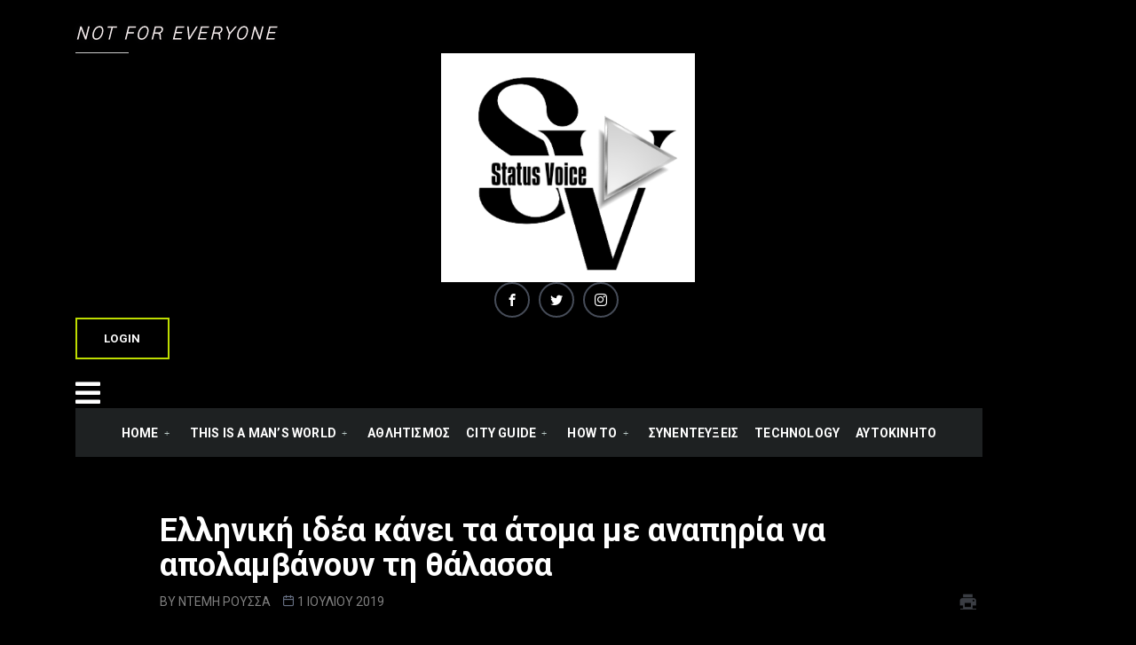

--- FILE ---
content_type: text/html; charset=UTF-8
request_url: https://www.statusvoice.gr/archives/3178
body_size: 32430
content:
<!DOCTYPE html>
<html lang="el" class="dark-mode" data-skin="dark">
<head>
	<meta charset="UTF-8">
	<meta name="viewport" content="width=device-width, initial-scale=1.0"/>
		<link href="https://fonts.googleapis.com/css?family=Roboto%3A400%2C700%2C900%7CAnton%3A400%2C700%2C900%7CPoppins%3A400%2C700%2C900&display=swap" rel="stylesheet"><meta name='robots' content='index, follow, max-image-preview:large, max-snippet:-1, max-video-preview:-1'/>
    <meta name="viewport" content="width=device-width, initial-scale=1, maximum-scale=5">
    <meta name="description" content="Ελληνική ιδέα κάνει τα άτομα με αναπηρία να απολαμβάνουν τη θάλασσα"/>
    <meta property="og:title" content="Ελληνική ιδέα κάνει τα άτομα με αναπηρία να απολαμβάνουν τη θάλασσα"/>
<meta property="og:description" content="Ο&nbsp;Ιγνάτιος Φωτίου&nbsp;και ο&nbsp;Γιώργος Σωτηριάδης&nbsp;ήθελαν οι δημιουργίες τους να βοη"/>
<meta property="og:image" content="https://www.youtube.com/embed/cK-S_9tTIBE?feature=oembed"/>
<meta property="og:type" content="article"/>
<meta property="og:article:published_time" content="2019-07-01 09:32:00"/>
<meta property="og:article:modified_time" content="2023-03-28 11:49:29"/>
<meta name="twitter:card" content="summary">
<meta name="twitter:title" content="Ελληνική ιδέα κάνει τα άτομα με αναπηρία να απολαμβάνουν τη θάλασσα"/>
<meta name="twitter:description" content="Ο&nbsp;Ιγνάτιος Φωτίου&nbsp;και ο&nbsp;Γιώργος Σωτηριάδης&nbsp;ήθελαν οι δημιουργίες τους να βοη"/>
<meta name="twitter:image" content="https://www.youtube.com/embed/cK-S_9tTIBE?feature=oembed"/>
<meta name="author" content="Ντέμη Ρούσσα"/>

	<!-- This site is optimized with the Yoast SEO plugin v20.5 - https://yoast.com/wordpress/plugins/seo/ -->
	<title>Ελληνική ιδέα κάνει τα άτομα με αναπηρία να απολαμβάνουν τη θάλασσα - statusvoice.gr</title>
	<link rel="canonical" href="https://www.statusvoice.gr/archives/3178"/>
	<meta property="og:url" content="https://www.statusvoice.gr/archives/3178"/>
	<meta property="og:site_name" content="statusvoice.gr"/>
	<meta property="article:published_time" content="2019-07-01T06:32:00+00:00"/>
	<meta property="article:modified_time" content="2023-03-28T08:49:29+00:00"/>
	<meta property="og:image" content="https://www.dinfo.gr/wp-content/uploads/2019/05/anapiria-2.jpg"/>
	<meta name="author" content="Ντέμη Ρούσσα"/>
	<meta name="twitter:label1" content="Συντάχθηκε από"/>
	<meta name="twitter:data1" content="Ντέμη Ρούσσα"/>
	<script type="application/ld+json" class="yoast-schema-graph">{"@context":"https://schema.org","@graph":[{"@type":"Article","@id":"https://www.statusvoice.gr/archives/3178#article","isPartOf":{"@id":"https://www.statusvoice.gr/archives/3178"},"author":{"name":"Ντέμη Ρούσσα","@id":"https://www.statusvoice.gr/#/schema/person/bcd66731ef2c5027a412c7f9918dbecf"},"headline":"Ελληνική ιδέα κάνει τα άτομα με αναπηρία να απολαμβάνουν τη θάλασσα","datePublished":"2019-07-01T06:32:00+00:00","dateModified":"2023-03-28T08:49:29+00:00","mainEntityOfPage":{"@id":"https://www.statusvoice.gr/archives/3178"},"wordCount":42,"commentCount":0,"publisher":{"@id":"https://www.statusvoice.gr/#organization"},"image":{"@id":"https://www.statusvoice.gr/archives/3178#primaryimage"},"thumbnailUrl":"https://www.dinfo.gr/wp-content/uploads/2019/05/anapiria-2.jpg","articleSection":["Ψυχαγωγία πολιτισμός"],"inLanguage":"el","potentialAction":[{"@type":"CommentAction","name":"Comment","target":["https://www.statusvoice.gr/archives/3178#respond"]}]},{"@type":"WebPage","@id":"https://www.statusvoice.gr/archives/3178","url":"https://www.statusvoice.gr/archives/3178","name":"Ελληνική ιδέα κάνει τα άτομα με αναπηρία να απολαμβάνουν τη θάλασσα - statusvoice.gr","isPartOf":{"@id":"https://www.statusvoice.gr/#website"},"primaryImageOfPage":{"@id":"https://www.statusvoice.gr/archives/3178#primaryimage"},"image":{"@id":"https://www.statusvoice.gr/archives/3178#primaryimage"},"thumbnailUrl":"https://www.dinfo.gr/wp-content/uploads/2019/05/anapiria-2.jpg","datePublished":"2019-07-01T06:32:00+00:00","dateModified":"2023-03-28T08:49:29+00:00","breadcrumb":{"@id":"https://www.statusvoice.gr/archives/3178#breadcrumb"},"inLanguage":"el","potentialAction":[{"@type":"ReadAction","target":["https://www.statusvoice.gr/archives/3178"]}]},{"@type":"ImageObject","inLanguage":"el","@id":"https://www.statusvoice.gr/archives/3178#primaryimage","url":"https://www.dinfo.gr/wp-content/uploads/2019/05/anapiria-2.jpg","contentUrl":"https://www.dinfo.gr/wp-content/uploads/2019/05/anapiria-2.jpg"},{"@type":"BreadcrumbList","@id":"https://www.statusvoice.gr/archives/3178#breadcrumb","itemListElement":[{"@type":"ListItem","position":1,"name":"Αρχική","item":"https://www.statusvoice.gr/"},{"@type":"ListItem","position":2,"name":"Ελληνική ιδέα κάνει τα άτομα με αναπηρία να απολαμβάνουν τη θάλασσα"}]},{"@type":"WebSite","@id":"https://www.statusvoice.gr/#website","url":"https://www.statusvoice.gr/","name":"statusvoice.gr","description":"","publisher":{"@id":"https://www.statusvoice.gr/#organization"},"potentialAction":[{"@type":"SearchAction","target":{"@type":"EntryPoint","urlTemplate":"https://www.statusvoice.gr/?s={search_term_string}"},"query-input":"required name=search_term_string"}],"inLanguage":"el"},{"@type":"Organization","@id":"https://www.statusvoice.gr/#organization","name":"statusvoice.gr","url":"https://www.statusvoice.gr/","logo":{"@type":"ImageObject","inLanguage":"el","@id":"https://www.statusvoice.gr/#/schema/logo/image/","url":"https://www.statusvoice.gr/wp-content/uploads/2025/11/cropped-Simple-SV-Typographic-Logo_20251101_153018_0000.png","contentUrl":"https://www.statusvoice.gr/wp-content/uploads/2025/11/cropped-Simple-SV-Typographic-Logo_20251101_153018_0000.png","width":500,"height":500,"caption":"statusvoice.gr"},"image":{"@id":"https://www.statusvoice.gr/#/schema/logo/image/"}},{"@type":"Person","@id":"https://www.statusvoice.gr/#/schema/person/bcd66731ef2c5027a412c7f9918dbecf","name":"Ντέμη Ρούσσα","image":{"@type":"ImageObject","inLanguage":"el","@id":"https://www.statusvoice.gr/#/schema/person/image/","url":"https://secure.gravatar.com/avatar/899c0d80c9bea386b09dd0af1b4324e2e7fff2d8e44af43dbe6eed9f20a77503?s=96&d=mm&r=g","contentUrl":"https://secure.gravatar.com/avatar/899c0d80c9bea386b09dd0af1b4324e2e7fff2d8e44af43dbe6eed9f20a77503?s=96&d=mm&r=g","caption":"Ντέμη Ρούσσα"},"url":"https://www.statusvoice.gr/archives/author/demiroussa"}]}</script>
	<!-- / Yoast SEO plugin. -->


<link rel="alternate" type="application/rss+xml" title="Ροή RSS &raquo; statusvoice.gr" href="https://www.statusvoice.gr/feed"/>
<link rel="alternate" type="application/rss+xml" title="Ροή Σχολίων &raquo; statusvoice.gr" href="https://www.statusvoice.gr/comments/feed"/>
<link rel="alternate" type="application/rss+xml" title="Ροή Σχολίων statusvoice.gr &raquo; Ελληνική ιδέα κάνει τα άτομα με αναπηρία να απολαμβάνουν τη θάλασσα" href="https://www.statusvoice.gr/archives/3178/feed"/>
<link rel="alternate" title="oEmbed (JSON)" type="application/json+oembed" href="https://www.statusvoice.gr/wp-json/oembed/1.0/embed?url=https%3A%2F%2Fwww.statusvoice.gr%2Farchives%2F3178"/>
<link rel="alternate" title="oEmbed (XML)" type="text/xml+oembed" href="https://www.statusvoice.gr/wp-json/oembed/1.0/embed?url=https%3A%2F%2Fwww.statusvoice.gr%2Farchives%2F3178&#038;format=xml"/>
		<!-- This site uses the Google Analytics by MonsterInsights plugin v8.14.1 - Using Analytics tracking - https://www.monsterinsights.com/ -->
		<!-- Note: MonsterInsights is not currently configured on this site. The site owner needs to authenticate with Google Analytics in the MonsterInsights settings panel. -->
					<!-- No UA code set -->
				<!-- / Google Analytics by MonsterInsights -->
		<!-- statusvoice.gr is managing ads with Advanced Ads 1.42.1 – https://wpadvancedads.com/ --><script id="statu-ready">window.advanced_ads_ready=function(e,a){a=a||"complete";var d=function(e){return"interactive"===a?"loading"!==e:"complete"===e};d(document.readyState)?e():document.addEventListener("readystatechange",(function(a){d(a.target.readyState)&&e()}),{once:"interactive"===a})},window.advanced_ads_ready_queue=window.advanced_ads_ready_queue||[];</script>
		<style id='wp-img-auto-sizes-contain-inline-css' type='text/css'>img:is([sizes=auto i],[sizes^="auto," i]){contain-intrinsic-size:3000px 1500px}</style>
<link rel='stylesheet' id='qoxag-widget-styles-pro-css' href='https://www.statusvoice.gr/wp-content/plugins/qoxag-essential/modules/elements/assets/css/widget-styles-pro.css?ver=2.0.2' type='text/css' media='all'/>
<link rel='stylesheet' id='font-awesome-5-all-css' href='https://www.statusvoice.gr/wp-content/plugins/elementor/assets/lib/font-awesome/css/all.min.css?ver=3.12.2' type='text/css' media='all'/>
<link rel='stylesheet' id='font-awesome-4-shim-css' href='https://www.statusvoice.gr/wp-content/plugins/elementor/assets/lib/font-awesome/css/v4-shims.min.css?ver=3.12.2' type='text/css' media='all'/>
<style id='wp-emoji-styles-inline-css' type='text/css'>img.wp-smiley,img.emoji{display:inline!important;border:none!important;box-shadow:none!important;height:1em!important;width:1em!important;margin:0 .07em!important;vertical-align:-.1em!important;background:none!important;padding:0!important}</style>
<link rel='stylesheet' id='wp-block-library-css' href='https://www.statusvoice.gr/wp-includes/css/dist/block-library/style.min.css?ver=6.9' type='text/css' media='all'/>

<style id='classic-theme-styles-inline-css' type='text/css'>.wp-block-button__link{color:#fff;background-color:#32373c;border-radius:9999px;box-shadow:none;text-decoration:none;padding:calc(.667em + 2px) calc(1.333em + 2px);font-size:1.125em}.wp-block-file__button{background:#32373c;color:#fff;text-decoration:none}</style>
<link rel='stylesheet' id='wpemfb-lightbox-css' href='https://www.statusvoice.gr/wp-content/plugins/wp-embed-facebook/templates/lightbox/css/lightbox.css?ver=3.0.10' type='text/css' media='all'/>
<link rel='stylesheet' id='xs-front-style-css' href='https://www.statusvoice.gr/wp-content/plugins/wp-social/assets/css/frontend.css?ver=2.2.2' type='text/css' media='all'/>
<link rel='stylesheet' id='xs_login_font_login_css-css' href='https://www.statusvoice.gr/wp-content/plugins/wp-social/assets/css/font-icon.css?ver=2.2.2' type='text/css' media='all'/>
<link rel='stylesheet' id='dashicons-css' href='https://www.statusvoice.gr/wp-includes/css/dashicons.min.css?ver=6.9' type='text/css' media='all'/>
<link rel='stylesheet' id='elementor-lazyload-css' href='https://www.statusvoice.gr/wp-content/plugins/elementor/assets/css/modules/lazyload/frontend.min.css?ver=3.12.2' type='text/css' media='all'/>
<link rel='stylesheet' id='elementor-icons-ekiticons-css' href='https://www.statusvoice.gr/wp-content/plugins/elementskit-lite/modules/elementskit-icon-pack/assets/css/ekiticons.css?ver=2.8.7' type='text/css' media='all'/>
<link rel='stylesheet' id='elementskit-parallax-style-css' href='https://www.statusvoice.gr/wp-content/plugins/qoxag-essential/modules//parallax/assets/css/style.css?ver=1.5.9' type='text/css' media='all'/>
<link rel='stylesheet' id='qoxag-icon-css' href='https://www.statusvoice.gr/wp-content/themes/qoxag/assets/css/public/icon.css?ver=2.0.6' type='text/css' media='all'/>
<link rel='stylesheet' id='qoxag-print-css' href='https://www.statusvoice.gr/wp-content/themes/qoxag/assets/css/public/print.css?ver=2.0.6' type='text/css' media='all'/>
<link rel='stylesheet' id='qoxag-style-css' href='https://www.statusvoice.gr/wp-content/themes/qoxag/assets/css/public/style.css?ver=2.0.6' type='text/css' media='all'/>
<style id='qoxag-style-inline-css' type='text/css'>

      html.fonts-loaded h1{
         font-family: Roboto, sans-serif;font-size:36px;
      }

      html.fonts-loaded h2{
            font-family: Roboto, sans-serif;font-size:30px;
      }

      html.fonts-loaded h3{
            font-family: Anton, sans-serif;font-size:24px;
      }

      html.fonts-loaded h4{
            font-family: Anton, sans-serif;font-size:18px;
      }

      html.fonts-loaded h5{
            font-family: Anton, sans-serif;font-size:16px;
      }

      html.fonts-loaded h6{
            font-family: Poppins, sans-serif;font-size:14px;
      }

      body{
         background:#ffffff;         
      }

      html.fonts-loaded body {
         font-family: Roboto, sans-serif;color:#000000;line-height:1.625;font-size:16px;
      }
      
      body.body-box-layout{ 
         background-image:url();;
         background-repeat: no-repeat;
         background-position: center;
         background-size: cover;
         background-attachment: fixed;
      }

      .logo-area .site-title a,
      .logo-area .site-desc{
         color:#bddc00;
      }

      .qoxag_progress_container .progress-bar,
      .progress-container .progress-bar{
         background: #ffffff;
      }

      .post .entry-header .entry-title a:hover,
      .sidebar ul li a:hover,
      .xs-footer-section ul li a:hover,
      .post-meta a:hover,
      .header .navbar-light .navbar-nav li a:hover {
         color:  #bddc00;
      }

      .tag-lists a:hover, .tagcloud a:hover,
      .sticky.post .meta-featured-post,
      .widget-title:before,
      .xs-custom-widget > h5:before,
      .block-title.title-border .title-bg,
      .block-title.title-border .title-bg::before ,
      .owl-next, .owl-prev,
      .header .navbar-light .navbar-nav>li.active>a:before,
      .main-slider .owl-prev.disabled,
      .owl-dots:before,
      .featured-tab-item .nav-tabs .nav-link.active:before,
      .owl-theme .owl-dots .owl-dot.active span,
      .ts-footer .widget-title:before,
      .main-slider .owl-next:hover, .main-slider .owl-prev:hover,
      .sidebar .widget.widget_search .input-group-btn, .xs-footer-section .widget.widget_search .input-group-btn,
      .banner-solid,
      .pagination li.active a,
      .wp-block-button:not(.is-style-outline) .wp-block-button__link,
      .wp-block-button .wp-block-button__link:not(.has-background),
      .wp-block-file .wp-block-file__button,
      .back_to_top > a,
      .ekit-wid-con .elementskit-btn,
      .metform-btn,
      .post-navigation-item:hover,
      .recipe-meta-wrapper .print-share-btns a.print-btn,
      .xs-review-box .xs-review .xs-btn,
      .post-next .post-navigation-item,
      .post .meta-featured-post::after {
         background:#bddc00;
      }

      .post .meta-featured-post::before {
         border-top-color: #bddc00;
         border-left-color: #bddc00;
         border-right-color: #bddc00;
      }

      .pagination li.active a:hover,
      .wp-block-button:not(.is-style-outline) .wp-block-button__link:hover,
      .ekit-wid-con .elementskit-btn:hover,
      .metform-btn,
      .wp-block-file .wp-block-file__button:hover {
         background:#161B2A;
      }

      .header-btn {
         background: linear-gradient(90deg,#bddc00 0,#161B2A 100%);
      }

      .header-btn::before {
         box-shadow: 0 15px 25px 0 #bddc00;
      }

      .is-style-outline .wp-block-button__link:hover,
      .wp-block-button.is-style-outline .wp-block-button__link:active:not(.has-text-color):hover,
      .wp-block-button.is-style-outline .wp-block-button__link:focus:not(.has-text-color):hover,
      .wp-block-button.is-style-outline .wp-block-button__link:not(.has-text-color):hover,
      .breadcrumb>li a:hover {
         color: #161B2A;
      }

      .wp-block-button.is-style-outline .wp-block-button__link:active:not(.has-text-color),
      .wp-block-button.is-style-outline .wp-block-button__link:focus:not(.has-text-color),
      .wp-block-button.is-style-outline .wp-block-button__link:not(.has-text-color),
      .navbar-nav .nav-link:hover,
      .dropdown-item.active,
      .dropdown-item:active,
      .navbar-nav .dropdown-menu li:hover>a,
      .xs-recent-post-widget .widget-post .entry-title>a:hover {
         color: #bddc00;
      }

      .tag-lists a:hover, .tagcloud a:hover,
      .post-navigation-item:hover,
      .owl-theme .owl-dots .owl-dot.active span,
      .woocommerce-message,
      .woocommerce-info{
         border-color: #bddc00;
      }

      .block-title.title-border .title-bg::after{
         border-left-color: #bddc00;
      }

      .block-title.title-border{
         border-bottom-color: #bddc00;
      }

      .banner-title, .xs-jumbotron-title{
         color: #ffffff;
      }     

      .details-banner .banner-title{
         color: #ffffff;
      }
    
      .page-banner .banner-title{
         color: #ffffff;
      }

      .woo-banner .banner-title{
         color: #ffffff;
      }
      
      .comments-list .comment-author a:hover,
      .comments-list .comment-reply-link:hover,
      .post-title a:hover,
      .copyright-area a:hover,
      .featured-tab-item .nav-tabs .nav-link.active .tab-head>span.tab-text-title,
      .social-links li a:hover,
      .comment-author cite a:hover,
      .woocommerce div.product p.price,
      .woocommerce table.cart .product-name a,
      .woocommerce-message::before,
      .woocommerce-info::before 
       {
         color:#bddc00;
      }

      .woocommerce div.product form.cart .button:hover,
      .woocommerce.single-product span.onsale,
      .woocommerce ul.products li.product .button,
      .woocommerce ul.products li.product .onsale,
      .woocommerce table.cart td.actions button.button,
      .woocommerce .checkout-button.button.alt.wc-forward,
      .woocommerce a.button,
      .woocommerce button.button.alt {
         background-color:#bddc00;
      }

      .btn-primary,
      .xs-btn {
         background:  #bddc00;
      }

      .sidebar .widget .widget-title:before {
         background: #bddc00;
      }

      .xs-footer{
         background-color:   #f8f8fc;
         padding-top: 100px;
         padding-bottom: 100px;
      }

      .xs-footer .footer-widget,
      .xs-footer .footer-widget li,
      .xs-footer .footer-widget p{
         color: #666666;
      }

      .xs-footer .footer-widget a{
         color: #666666;
      }

      .xs-footer .widget-title{
         color: #142355;
      }

      .copy-right{
         background-color:   #09090a;
      }
      
      .copyright-text{
         color: #ffffff;
      }
   
/*# sourceURL=qoxag-style-inline-css */
</style>
<link rel='stylesheet' id='qoxag-dark-css' href='https://www.statusvoice.gr/wp-content/themes/qoxag/assets/css/public/dark.css?ver=2.0.6' type='text/css' media='all'/>
<link rel='stylesheet' id='ekit-widget-styles-css' href='https://www.statusvoice.gr/wp-content/plugins/elementskit-lite/widgets/init/assets/css/widget-styles.css?ver=2.8.7' type='text/css' media='all'/>
<link rel='stylesheet' id='ekit-responsive-css' href='https://www.statusvoice.gr/wp-content/plugins/elementskit-lite/widgets/init/assets/css/responsive.css?ver=2.8.7' type='text/css' media='all'/>
<link rel='stylesheet' id='qoxag-essential-widget-styles-css' href='https://www.statusvoice.gr/wp-content/plugins/qoxag-essential/includes/assets/css/qoxag-essentials-widget-styles.css?ver=1.0' type='text/css' media='all'/>
<link rel='stylesheet' id='__EPYT__style-css' href='https://www.statusvoice.gr/wp-content/plugins/youtube-embed-plus/styles/ytprefs.min.css?ver=14.1.6.1' type='text/css' media='all'/>
<style id='__EPYT__style-inline-css' type='text/css'>.epyt-gallery-thumb{width:33.333%}</style>
<link rel='stylesheet' id='google-fonts-1-css' href='https://fonts.googleapis.com/css?family=Gothic+A1%3A100%2C100italic%2C200%2C200italic%2C300%2C300italic%2C400%2C400italic%2C500%2C500italic%2C600%2C600italic%2C700%2C700italic%2C800%2C800italic%2C900%2C900italic&#038;display=swap&#038;subset=greek&#038;ver=6.9' type='text/css' media='all'/>
<link rel="preconnect" href="https://fonts.gstatic.com/" crossorigin><script type="text/javascript" src="https://www.statusvoice.gr/wp-content/plugins/elementor/assets/lib/font-awesome/js/v4-shims.min.js,qver=3.12.2.pagespeed.jm.Pv1hXXq0jZ.js" id="font-awesome-4-shim-js"></script>
<script type="text/javascript" src="https://www.statusvoice.gr/wp-includes/js/jquery/jquery.min.js,qver=3.7.1.pagespeed.jm.PoWN7KAtLT.js" id="jquery-core-js"></script>
<script src="https://www.statusvoice.gr/wp-includes,_js,_jquery,_jquery-migrate.min.js,qver==3.4.1+wp-content,_plugins,_wp-embed-facebook,_templates,_lightbox,_js,_lightbox.min.js,qver==3.0.10.pagespeed.jc.vAbd0n7kdm.js"></script><script>eval(mod_pagespeed_VBSQFfAYzw);</script>
<script>eval(mod_pagespeed_CxcAgy80HI);</script>
<script type="text/javascript" id="wpemfb-fbjs-js-extra">//<![CDATA[
var WEF={"local":"el_GR","version":"v6.0","fb_id":"884453849306346"};
//]]></script>
<script type="text/javascript" id="wpemfb-fbjs-js">//<![CDATA[
window.fbAsyncInit=function(){FB.init({appId:WEF.fb_id,version:WEF.version,xfbml:!0}),void 0!==WEF.ajaxurl&&(FB.Event.subscribe("comment.create",wef_comment_callback),FB.Event.subscribe("comment.remove",wef_comment_callback))},function(e,n,t){var o,a=e.getElementsByTagName(n)[0];e.getElementById(t)||((o=e.createElement(n)).id=t,o.src="//connect.facebook.net/"+WEF.local+"/sdk.js",a.parentNode.insertBefore(o,a))}(document,"script","facebook-jssdk");var wef_serialize=function(e,n){var t,o=[];for(t in e)if(e.hasOwnProperty(t)){var a=n?n+"["+t+"]":t,c=e[t];o.push(null!==c&&"object"==typeof c?wef_serialize(c,a):encodeURIComponent(a)+"="+encodeURIComponent(c))}return o.join("&")},wef_comment_callback=function(e){var n=new XMLHttpRequest,t=wef_serialize({action:"wpemfb_comments",response:e});n.open("POST",WEF.ajaxurl,!0),n.setRequestHeader("Content-type","application/x-www-form-urlencoded"),n.send(t)};WEF.hasOwnProperty("adaptive")&&function(e){e(".wef-measure").each(function(){e(this).next().attr("data-width",e(this).outerWidth()+"px")})}(jQuery);
//]]></script>
<script type="text/javascript" id="xs_front_main_js-js-extra">//<![CDATA[
var rest_config={"rest_url":"https://www.statusvoice.gr/wp-json/","nonce":"ec1836d4d3","insta_enabled":""};
//]]></script>
<script type="text/javascript" src="https://www.statusvoice.gr/wp-content/plugins/wp-social/assets/js/front-main.js,qver=2.2.2.pagespeed.ce.XKlzKZS1o4.js" id="xs_front_main_js-js"></script>
<script type="text/javascript" id="xs_social_custom-js-extra">//<![CDATA[
var rest_api_conf={"siteurl":"https://www.statusvoice.gr","nonce":"ec1836d4d3","root":"https://www.statusvoice.gr/wp-json/"};var wsluFrontObj={"resturl":"https://www.statusvoice.gr/wp-json/","rest_nonce":"ec1836d4d3"};
//]]></script>
<script src="https://www.statusvoice.gr/wp-content/plugins/wp-social,_assets,_js,_social-front.js,qver==6.9+wp-ultimate-review,_assets,_public,_script,_content-page.js,qver==2.1.0+qoxag-essential,_modules,_,_parallax,_assets,_js,_jarallax.js,qver==1.5.9.pagespeed.jc.OezXT-xZJh.js"></script><script>eval(mod_pagespeed_cWGMpDNKBI);</script>
<script>eval(mod_pagespeed_aod9XhjvQI);</script>
<script>eval(mod_pagespeed_BXlS__IERD);</script>
<script type="text/javascript" id="__ytprefs__-js-extra">//<![CDATA[
var _EPYT_={"ajaxurl":"https://www.statusvoice.gr/wp-admin/admin-ajax.php","security":"feec2328ed","gallery_scrolloffset":"20","eppathtoscripts":"https://www.statusvoice.gr/wp-content/plugins/youtube-embed-plus/scripts/","eppath":"https://www.statusvoice.gr/wp-content/plugins/youtube-embed-plus/","epresponsiveselector":"[\"iframe.__youtube_prefs_widget__\"]","epdovol":"1","version":"14.1.6.1","evselector":"iframe.__youtube_prefs__[src], iframe[src*=\"youtube.com/embed/\"], iframe[src*=\"youtube-nocookie.com/embed/\"]","ajax_compat":"","maxres_facade":"eager","ytapi_load":"light","pause_others":"","stopMobileBuffer":"1","facade_mode":"","not_live_on_channel":"","vi_active":"","vi_js_posttypes":[]};
//]]></script>
<script type="text/javascript" src="https://www.statusvoice.gr/wp-content/plugins/youtube-embed-plus/scripts/ytprefs.min.js,qver=14.1.6.1.pagespeed.jm.lIAyBUGyyx.js" id="__ytprefs__-js"></script>
<link rel="https://api.w.org/" href="https://www.statusvoice.gr/wp-json/"/><link rel="alternate" title="JSON" type="application/json" href="https://www.statusvoice.gr/wp-json/wp/v2/posts/3178"/><link rel="EditURI" type="application/rsd+xml" title="RSD" href="https://www.statusvoice.gr/xmlrpc.php?rsd"/>
<meta name="generator" content="WordPress 6.9"/>
<link rel='shortlink' href='https://www.statusvoice.gr/?p=3178'/>
<meta name="generator" content="Elementor 3.12.2; features: e_dom_optimization, e_optimized_css_loading, e_font_icon_svg, a11y_improvements, additional_custom_breakpoints; settings: css_print_method-internal, google_font-enabled, font_display-swap">

			<script type="text/javascript">var elementskit_module_parallax_url="https://www.statusvoice.gr/wp-content/plugins/qoxag-essential/modules//parallax/"</script>
		<link rel="icon" href="https://www.statusvoice.gr/wp-content/uploads/2025/11/cropped-cropped-Simple-SV-Typographic-Logo_20251101_153018_0000-32x32.png" sizes="32x32"/>
<link rel="icon" href="https://www.statusvoice.gr/wp-content/uploads/2025/11/cropped-cropped-Simple-SV-Typographic-Logo_20251101_153018_0000-192x192.png" sizes="192x192"/>
<link rel="apple-touch-icon" href="https://www.statusvoice.gr/wp-content/uploads/2025/11/cropped-cropped-Simple-SV-Typographic-Logo_20251101_153018_0000-180x180.png"/>
<meta name="msapplication-TileImage" content="https://www.statusvoice.gr/wp-content/uploads/2025/11/cropped-cropped-Simple-SV-Typographic-Logo_20251101_153018_0000-270x270.png"/>
		<style type="text/css" id="wp-custom-css">
			.post-heading a {
	background-image: linear-gradient(to top, #BDDC00 0%, #BDDC00 98%);
	padding-bottom: 0;
	background-size: 100% 4px;
	background-position: left 98%;
}
.category-layout .post-heading a {
	background-size: 100% 2px;
}

.post-heading a:hover,
.category-layout .post-heading a:hover {
	background-image: linear-gradient(to top, #BDDC00 0%, #BDDC00 98%) !important;
	color: #000 !important;
	background-size: 100% 80%;
	background-position: left 50%;
}

.qzine-shape .elementor-widget-container,.qzine-shape .elementor-element-populated {
    position: relative;
}

.qzine-shape > .elementor-widget-container:before {
    content: "";
    border: 10px solid transparent;
    border-bottom: 10px solid #fff;
    bottom: -10px;
    left: -15px;
		position: absolute;
}

.qzine-shape > .elementor-widget-container:after {
    content: "";
    border: 10px solid transparent;
    border-right: 10px solid #fff;
    right: -10px;
    top: -15px;
    position: absolute;
}
.qzine-shape > .elementor-element-populated:before {
    content: "";
    border: 20px solid transparent;
    border-bottom: 20px solid #fff;
    bottom: -20px;
    left: -25px;
		position: absolute;
}
.qzine-shape > .elementor-element-populated:after {
    content: "";
    border: 20px solid transparent;
    border-right: 20px solid #fff;
    right: -20px;
    top: -25px;
    position: absolute;
}

/* Video Tab CSS */
.video-post-tab .first-block .qoxag-grid-single .post-heading a {
    color: #ffffff !important;
}

.video-post-tab .first-block .qoxag-grid-single .post-heading a:hover {
    color: #000000 !important;
}

.video-post-tab .first-block .qoxag-grid-single {
    margin: 0 !important;
}

.video-post-tab .post-video-icon {
    height: auto;
    z-index: 2;
    top: 50%;
    transform: translateY(-50%);
}

.video-post-tab .list-title {
    display: none;
}

.video-post-tab .video-tab-list .qoxag-grid-single .post-content {
    background-image: linear-gradient(180deg, rgba(255,255,255,.1) 0%, rgba(255,255,255,.1) 100%) !important;
}

.video-post-tab ::-webkit-scrollbar {
    width: 4px;
    background: #fff;
}

.video-post-tab ::-webkit-scrollbar-thumb {
  background: #000000;
  border-radius: 0px;
}

.video-post-tab ::-webkit-scrollbar-track {
  background-color: #ffffff; 
  border-radius: 0px;
}

@media(max-width: 1092px) {
	.video-post-tab ::-webkit-scrollbar {
    width: 0px;
	}
}
 .single-post-style5 .post-title-area .entry-title {
    font-weight: 400;
}

.qzine-btn .elementskit-btn:after {
    content: '';
    height: 2px;
    width: 70px;
    background: #000000;
    position: absolute;
    left: 4px;
    bottom: 0px;
}


/* Sidebar CSS */
.sidebar .widget figure {
	margin: 0;
}

.sidebar .widget .widgettitle {
    border-style: solid;
    border-width: 2px 12px 12px 2px;
    font-size: 46px !important;
    padding: 5px 20px;
    text-transform: uppercase;
    letter-spacing: 1px;
    font-weight: 400;
    border-color: #BDDC00;
		position: relative;
		width: fit-content;
}

.sidebar .widget .widgettitle:before {
    content: "";
    border: 20px solid transparent;
    border-bottom: 20px solid #fff;
    bottom: -20px;
    left: -25px;
		position: absolute;
}

.sidebar .widget .widgettitle:after {
    content: "";
    border: 20px solid transparent;
    border-right: 20px solid #fff;
    right: -20px;
    top: -25px;
    position: absolute;
}

.social-share ul li span {
    color: #000 !important;
}

.sidebar .qoxag-recent-post .post-thumb {
	display: none;
}

.sidebar .qoxag-recent-post .post-content {
    padding-left: 50px;
}

.sidebar .post-content a {
	text-decoration: none;
}

.sidebar .ts-count-post .qoxag-post-grid div[class^="col-"] .qoxag-grid-single::before {
    color: #fff;
    font-size: 20px;
    background: #000;
    font-weight: 400;
    top: 0;
    width: 37px;
    height: 37px;
    border: 0px solid #fff;
    border-radius: 0;
    text-align: center;
    box-shadow: none;
    font-family: "Anton";
}

.sidebar .qoxag-recent-post .post-content .post-heading {
    font-size: 22px;
    font-weight: 400;
    line-height: 30px;
}

.blog-single .post .post-meta span {
    font-size: 14px;
    text-transform: uppercase;
		color: #808080;
}

.sidebar .post-heading a {
    background-size: 100% 2px;
}

.sidebar .post-heading a:hover {
    background-size: 100% 80%;
}

.sidebar .post-content .category-wrapper .post-cat .before {
    color: #000;
    font-size: 13px;
    font-weight: 600;
}
.single-post .post-cat.left-background .cat-background-span {
    width: 15px;
    height: 9px;
	  background: #9BB6FA !important;
}
.sidebar {
	overflow: hidden;
}
.sidebar  .qoxag_latest_news_widget {
	position: relative;
}
.sidebar  .qoxag_latest_news_widget:after {
    content: '';
    background-image: url(https://demo.themewinter.com/wp/qoxag/magazine/wp-content/uploads/sites/14/2022/03/title_arrow.png);
    position: absolute;
    top: 86px;
    height: 60px;
    width: 60px;
    left: 66px;
    background-repeat: no-repeat;
		background-size: contain;
}

.sidebar .ts-count-post.qoxag-recent-post {
    margin-top: 30px;
    display: inline-block;
}
.qoxag-recent-post .qoxag-grid-single {
    padding-bottom: 30px;
    margin-bottom: 0;
    border-bottom: 0px solid #ededed;
}
.qzine-subscribe-form {
    background: #000;
    color: rgba(255,255,255,.7);
    padding: 32px 20px 0 20px;
}

.qzine-subscribe-form .wp-block-group__inner-container h2 {
	font-size: 25px;
	color: #fff;
	text-transform: uppercase;
	font-weight: 400;
	margin-bottom: 8px;
}

.qzine-subscribe-form p {
	font-size: 13px;
}
.entry-content p a {
    color: #fff;
}
.qzine-subscribe-form .wp-block-group__inner-container {
	text-align: center;
}

.qzin-subscription-form input {
	height: 50px;
	width: 100%;
	padding-left: 20px;
	background: rgba(255,255,255,0.2);
	border: 1px solid transparent;
	color: #fff;
	font-size: 13px;
	font-family: inherit;
	margin-bottom: 10px;
}

.qzin-subscription-form input::placeholder {
	color: #fff;
	font-size: 13px;
	font-family: inherit;
}
.qzin-subscription-form  .btn.mail-submit {
    background: #BDDC00;
    color: #000;
    font-size: 13px;
    font-weight: 700;
    text-transform: uppercase;
    font-family: inherit;
    height: 50px;
    width: 100%;
    border: 1px solid transparent;
    display: flex;
    align-items: center;
    justify-content: space-between;
    padding: 0 28px;
}
.qzin-subscription-form  i {
    font-size: 18px;
    font-weight: 700;
}
.single-post-style5 .social-share ul li.xs-share-li:hover span {
	color: #000 !important;
}
.category-layout .post-heading {
    font-size: 22px;
    font-weight: 400;
    line-height: 30px;
}
.category-layout .qoxag-grid-single .post-meta span {
    display: inline-block;
    margin-right: 10px;
    text-transform: uppercase;
    font-size: 13px;
    font-weight: 600;
}
.category-layout .post-thumbnail {
    height: 270px;
    margin-bottom: 0;
}
.category-layout .qoxag-grid-single {
	margin-bottom: 0;
}
.qoxag-recent-post .col-12:last-child .qoxag-grid-single {
    padding: 0;
}
.single-post-style5 .post-media img {
    border-radius: 0;
    width: 100%;
}
.author-box .author-info > h3,
.blog-post-comment .comment-respond .comment-reply-title {
    font-weight: normal;
    text-transform: uppercase;
}
.elementor-2307 .elementor-element.elementor-element-9bf0058 {
    overflow: hidden; 
}
/* Κάνει το menu κάθετο */
.vertical-menu .elementskit-navbar-nav {
    display: flex;
    flex-direction: column;
    gap: 15px;  /* Απόσταση ανάμεσα στα links */
}

/* Στυλ link */
.vertical-menu .elementskit-navbar-nav li a {
    color: #ffffff;  /* Άλλαξέ το αν έχεις ανοιχτό φόντο */
    text-decoration: none;
    font-weight: 600;
    text-transform: uppercase;
}

/* Hover effect (όταν περνάει το ποντίκι από πάνω) */
.vertical-menu .elementskit-navbar-nav li a:hover {
    opacity: 0.7;
}

/* Force menu to be vertical inside off canvas */
.vertical-menu .elementskit-navbar-nav {
    display: flex !important;
    flex-direction: column !important;
    gap: 15px !important;
}

.vertical-menu .elementskit-navbar-nav li {
    display: block !important;
}

.vertical-menu .elementskit-navbar-nav li a {
    color: #ffffff !important;
    font-weight: 600;
    text-transform: uppercase;
    text-decoration: none;
}

/* Optional – hover effect */
.vertical-menu .elementskit-navbar-nav li a:hover {
    opacity: 0.7;
}

/* StatusVoice - Vertical Offcanvas Menu */
.status-menu {
  list-style: none;
  margin: 20px 0;
  padding: 0;
  display: flex;
  flex-direction: column;
  gap: 14px;
}

.status-menu li a {
  color: #ffffff;
  text-decoration: none;
  font-weight: 600;
  font-size: 15px;
  text-transform: uppercase;
  letter-spacing: 1px;
}

.status-menu li a:hover {
  opacity: 0.6;
}

/* STYLE του κειμένου "Not for everyone" */
.not-for-everyone {
    font-family: "Playfair Display", serif; /* ή άλλη αν θέλεις */
    font-size: 18px;
    text-transform: uppercase;
    letter-spacing: 3px;
    color: #ffffff;
    position: relative;
    display: inline-block;
    padding-bottom: 6px;
}

/* Γραμμή από κάτω */
.not-for-everyone::after {
    content: "";
    position: absolute;
    bottom: 0;
    left: 0;
    width: 60px; /* μπορείς να το αλλάξεις όπως θες */
    height: 1px;
    background-color: #ffffff;
    opacity: 0.8;
}

/* === 1. ΙΔΙΑ ΥΨΗ & ΚΑΘΑΡΟ GRID ΓΙΑ ΤΙΣ ΑΝΑΡΤΗΣΕΙΣ === */

.post-grid article,
.blog article,
.archive article {
    display: flex;
    flex-direction: column;
    height: 100%;
}

.post-grid article .post-thumbnail img,
.blog article .post-thumbnail img,
.archive article .post-thumbnail img {
    width: 100%;
    height: 250px;       /* Μπορείς να το αλλάξεις σε 220px / 300px */
    object-fit: cover;   /* Κόβει ωραία τις εικόνες για να είναι ίδιες */
    display: block;
}

/* === 2. ΣΤΥΛ ΓΙΑ ΤΟΥΣ ΤΙΤΛΟΥΣ ΠΑΝΩ ΣΤΙΣ ΕΙΚΟΝΕΣ === */

.post-grid .entry-title a,
.blog .entry-title a,
.archive .entry-title a {
    font-family: "Playfair Display", serif; /* Μπορώ να το αλλάξω αν θέλεις */
    font-weight: 600;
    font-size: 18px;
    line-height: 1.3;
    text-transform: uppercase;
    letter-spacing: 1px;
    color: #ffffff !important;
    text-decoration: none !important;
}

/* Σκιά για να διαβάζεται ο τίτλος πάνω από σκοτεινή εικόνα */
.post-grid .entry-title,
.blog .entry-title,
.archive .entry-title {
    text-shadow: 0 2px 6px rgba(0,0,0,0.6);
}

/* === 3. HOVER EFFECT ΣΤΟΥΣ ΤΙΤΛΟΥΣ === */
.post-grid .entry-title a:hover,
.blog .entry-title a:hover,
.archive .entry-title a:hover {
    opacity: 0.7;
}

/* === 4. ΑΦΑΙΡΕΣΗ ΑΝΕΠΙΘΥΜΗΤΟΥ ΚΕΝΟΥ ΣΕ POST ΚΑΡΤΕΣ === */
.post-grid article {
    margin-bottom: 20px;    /* Αν έχει μεγάλο κενό, άλλαξέ το σε 10px */
}

/* --- 1. Σταθερό ύψος εικόνων & ευθυγράμμιση κουτιών --- */
.post-grid article, 
article {
    display: flex;
    flex-direction: column;
    height: 100%;
}

.post-thumbnail img,
.post-grid .post-thumbnail img {
    width: 100%;
    height: 260px;   /* μπορείς να το αλλάξεις σε 220 / 280 ανάλογα */
    object-fit: cover;
    object-position: center;
    display: block;
}

/* --- 2. Ο τίτλος πάνω στην εικόνα: γραμματοσειρά, χρώμα, στιλ --- */
.entry-title a,
.post-grid .entry-title a {
    font-family: "Playfair Display", serif; /* ή Montserrat / Oswald αν το θέλεις πιο modern */
    font-size: 18px;
    font-weight: 600;
    text-transform: uppercase;
    letter-spacing: 1px;
    line-height: 1.3;
    color: #ffffff !important;
    text-decoration: none;
}

/* --- 3. Σκιά για να φαίνεται καθαρά πάνω στην εικόνα --- */
.entry-title,
.post-grid .entry-title {
    text-shadow: 0 2px 6px rgba(0,0,0,0.65);
}

/* --- 4. Απόσταση ανάμεσα στα post boxes --- */
.post-grid article {
    margin-bottom: 25px;
}

/* --- 5. Αφαιρώ περίεργες μπλε γραμμές / φόντο από πάνω αν υπάρχουν --- */
.post-grid .entry-header {
    background: transparent !important;
    border: none !important;
}

/* === 0. Εισαγωγή Font Montserrat === */
@import url('https://fonts.googleapis.com/css2?family=Montserrat:wght@400;500;600;700&display=swap');


/* === 1. Σταθερό, Συμμετρικό GRID (3 posts ανά σειρά) === */
@media (min-width: 1024px) {
  .post-grid,
  .posts-wrapper,
  .blog-layout,
  .blog-container {
    display: grid !important;
    grid-template-columns: repeat(3, 1fr) !important;
    gap: 25px !important;
    align-items: stretch;
  }
}


/* === 2. Ίδιου Ύψους Εικόνες (Crop — Object Fit) === */
.post-grid article .post-thumbnail img,
.blog article .post-thumbnail img {
    width: 100%;
    height: 280px;     /* Μπορείς να βάλεις 260 ή 300px αν θες */
    object-fit: cover;
    object-position: center;
}


/* === 3. Όλα τα άρθρα ίδιου ύψους — χωρίς σπασίματα === */
.post-grid article,
.blog article {
    display: flex;
    flex-direction: column;
    height: 100%;
}


/* === 4. Βελτίωση Τίτλων Πάνω σε Εικόνες (Overlay Titles) === */
.post-grid .entry-title a,
.blog .entry-title a {
    font-family: 'Montserrat', sans-serif;  /* Μοντέρνο, αντρικό */
    font-weight: 600;
    font-size: 17px;
    line-height: 1.4;
    letter-spacing: 1px;
    text-transform: uppercase;
    color: #ffffff;
    text-decoration: none;
}

.post-grid .entry-title,
.blog .entry-title {
    text-shadow: 0 2px 6px rgba(0,0,0,0.7); /* καλύτερη ανάγνωση πάνω στην εικόνα */
}


/* === 5. Ημερομηνία & Κατηγορία πιο κομψά === */
.post-grid .post-meta,
.blog .post-meta {
    font-size: 12px;
    font-family: 'Montserrat', sans-serif;
    color: #dddddd;
    opacity: 0.8;
    text-transform: uppercase;
}


/* === 6. Αφαίρεση υπερβολικών μαργίν/κενών === */
.post-grid article,
.blog article {
    margin-bottom: 0 !important;
}
/* ==== STATUSVOICE GRID 4 COLUMNS LAYOUT ==== */

/* Βασικό Grid: 4 ίσες στήλες σε desktop */
@media (min-width: 1024px) {
  .post-grid, .posts-wrapper {
    display: grid !important;
    grid-template-columns: repeat(4, 1fr) !important;
    gap: 25px !important;
  }
}

/* Σε tablet 2 στήλες, σε κινητό 1 */
@media (max-width: 1023px) and (min-width: 600px) {
  .post-grid, .posts-wrapper {
    grid-template-columns: repeat(2, 1fr) !important;
  }
}
@media (max-width: 599px) {
  .post-grid, .posts-wrapper {
    grid-template-columns: 1fr !i

/* ==== STATUSVOICE GRID 4 COLUMNS LAYOUT ==== */

/* Βασικό Grid: 4 ίσες στήλες σε desktop */
@media (min-width: 1024px) {
  .post-grid, .posts-wrapper {
    display: grid !important;
    grid-template-columns: repeat(4, 1fr) !important;
    gap: 25px !important;
  }
}

/* Σε tablet 2 στήλες, σε κινητό 1 */
@media (max-width: 1023px) and (min-width: 600px) {
  .post-grid, .posts-wrapper {
    grid-template-columns: repeat(2, 1fr) !important;
  }
}
@media (max-width: 599px) {
  .post-grid, .posts-wrapper {
    grid-template-columns: 1fr !i
			
/* === 4 Columns Grid Fix === */
.qoxag-post-grid {
  display: grid !important;
  grid-template-columns: repeat(4, 1fr) !important;
  gap: 20px !important;
}

/* === Ίδιο ύψος για κάθε κάρτα === */
.qoxag-post-grid article {
  height: 100% !important;
  display: flex;
  flex-direction: column;
}

/* === Ομοιόμορφες εικόνες στα posts === */
.qoxag-post-grid article .qoxag-post-thumb img {
  width: 100%;
  height: 230px; /* μπορείς να βάλεις 250px αν θες πιο μεγάλο */
  object-fit: cover;
}

/* === Νέα γραμματοσειρά & στυλ στους τίτλους === */
@import url('https://fonts.googleapis.com/css2?family=Montserrat:wght@500;600;700&display=swap');

.qoxag-post-grid .qoxag-post-title a {
  font-family: 'Montserrat', sans-serif;
  font-size: 16px;
  font-weight: 600;
  text-transform: uppercase;
  color: #ffffff;
  line-height: 1.3;
}

.qoxag-post-grid .qoxag-post-title {
  text-shadow: 0px 2px 6px rgba(0,0,0,0.7);
}

/* === Meta info (ημερομηνία, κατηγορία) === */
.qoxag-post-grid .qoxag-post-meta {
  font-size: 12px;
  color: #cccccc;
  margin-top: auto;
}

/* === Responsive (Tablet 2 στήλες, Mobile 1 στήλη) === */
@media (max-width: 1024px) {
  .qoxag-post-grid {
    grid-template-columns: repeat(2, 1fr) !important;
  }
}

@media (max-width: 600px) {
  .qoxag-post-grid {
    grid-template-columns: repeat(1, 1fr) !important;
  }
}




		</style>
		</head>
<body class="wp-singular post-template-default single single-post postid-3178 single-format-standard wp-custom-logo wp-theme-qoxag sidebar-active body-box-layout e-lazyload elementor-default elementor-kit-6 aa-prefix-statu-">
<div class="ekit-template-content-markup ekit-template-content-header ekit-template-content-theme-support">
<style>.elementor-10 .elementor-element.elementor-element-4b7b2ee>.elementor-container>.elementor-column>.elementor-widget-wrap{align-content:center;align-items:center}.elementor-10 .elementor-element.elementor-element-4b7b2ee:not(.elementor-motion-effects-element-type-background), .elementor-10 .elementor-element.elementor-element-4b7b2ee > .elementor-motion-effects-container > .elementor-motion-effects-layer{background-color:#000;background-image:var(--e-bg-lazyload-loaded);--e-bg-lazyload:url(https://www.statusvoice.gr/wp-content/uploads/2025/11/cropped-cropped-Simple-SV-Typographic-Logo_20251101_153018_0000-e1762004532691-300x271.png)}.elementor-10 .elementor-element.elementor-element-4b7b2ee{transition:background .3s , border .3s , border-radius .3s , box-shadow .3s;padding:22px 25px 22px 25px;overflow:visible}.elementor-10 .elementor-element.elementor-element-4b7b2ee>.elementor-background-overlay{transition:background .3s , border-radius .3s , opacity .3s}.elementor-10 .elementor-element.elementor-element-0af64cd.elementor-column>.elementor-widget-wrap{justify-content:space-between}.elementor-10 .elementor-element.elementor-element-ea1a3b0{text-align:justify}.elementor-10 .elementor-element.elementor-element-ea1a3b0 .elementor-heading-title{color:#CEE0EBE3;font-family:"Gothic A1",sans-serif;font-size:20px;font-weight:100;font-style:oblique;line-height:32px;-webkit-text-stroke-width:1px;stroke-width:1px;-webkit-text-stroke-color:#f4ebeb;stroke:#f4ebeb;text-shadow:0 0 10px rgba(170.2144751299622,165.6576766304348,190.03125000000003,.3)}.elementor-bc-flex-widget .elementor-10 .elementor-element.elementor-element-b7dad4c.elementor-column .elementor-widget-wrap{align-items:center}.elementor-10 .elementor-element.elementor-element-b7dad4c.elementor-column.elementor-element[data-element_type="column"]>.elementor-widget-wrap.elementor-element-populated{align-content:center;align-items:center}.elementor-10 .elementor-element.elementor-element-b7dad4c.elementor-column>.elementor-widget-wrap{justify-content:center}.elementor-10 .elementor-element.elementor-element-2b6640b .qoxag-widget-logo img{max-width:477px;max-height:298px}.elementor-10 .elementor-element.elementor-element-2b6640b .qoxag-widget-logo a{line-height:298px}.elementor-10 .elementor-element.elementor-element-2b6640b .qoxag-widget-logo{text-align:center;padding:0 0 0 0}.elementor-10 .elementor-element.elementor-element-2b6640b>.elementor-widget-container{margin:0 0 0 0;border-style:none;border-radius:7px 7px 7px 7px}.elementor-10 .elementor-element.elementor-element-2b6640b{width:100%;max-width:100%}.elementor-10 .elementor-element.elementor-element-2b6640b:hover .elementor-widget-container{background-color:#e9dbdb}.elementor-10 .elementor-element.elementor-element-ae26d7d.elementor-column>.elementor-widget-wrap{justify-content:flex-end}.elementor-10 .elementor-element.elementor-element-fad736d .ekit_social_media{text-align:center}.elementor-10 .elementor-element.elementor-element-fad736d .elementor-repeater-item-73f1154>a{color:#fff;border-style:solid;border-width:2px 2px 2px 2px;border-color:#FFFFFF4D}.elementor-10 .elementor-element.elementor-element-fad736d .elementor-repeater-item-73f1154>a svg path{stroke:#fff;fill:#fff}.elementor-10 .elementor-element.elementor-element-fad736d .elementor-repeater-item-73f1154>a:hover{background-color:#bddc00;border-style:solid;border-color:#bddc00}.elementor-10 .elementor-element.elementor-element-fad736d .elementor-repeater-item-b7dcdc0>a{color:#fff;border-style:solid;border-width:2px 2px 2px 2px;border-color:#FFFFFF4D}.elementor-10 .elementor-element.elementor-element-fad736d .elementor-repeater-item-b7dcdc0>a svg path{stroke:#fff;fill:#fff}.elementor-10 .elementor-element.elementor-element-fad736d .elementor-repeater-item-b7dcdc0>a:hover{background-color:#bddc00;border-style:solid;border-color:#bddc00}.elementor-10 .elementor-element.elementor-element-fad736d .elementor-repeater-item-fac9b14>a{color:#fff;border-style:solid;border-width:2px 2px 2px 2px;border-color:#FFFFFF4D}.elementor-10 .elementor-element.elementor-element-fad736d .elementor-repeater-item-fac9b14>a svg path{stroke:#fff;fill:#fff}.elementor-10 .elementor-element.elementor-element-fad736d .elementor-repeater-item-fac9b14>a:hover{background-color:#bddc00;border-style:solid;border-color:#bddc00}.elementor-10 .elementor-element.elementor-element-fad736d .ekit_social_media>li>a{text-align:center;text-decoration:none;border-radius:50% 50% 50% 50%;line-height:33px;width:40px;height:40px}.elementor-10 .elementor-element.elementor-element-fad736d .ekit_social_media>li{display:inline-block;margin:0 3px 0 3px}.elementor-10 .elementor-element.elementor-element-fad736d .ekit_social_media>li>a i{font-size:14px}.elementor-10 .elementor-element.elementor-element-fad736d .ekit_social_media>li>a svg{max-width:14px}.elementor-10 .elementor-element.elementor-element-fad736d>.elementor-widget-container{margin:0 27px 0 0}.elementor-10 .elementor-element.elementor-element-fad736d{width:auto;max-width:auto}.elementor-10 .elementor-element.elementor-element-071f3cd .ekit-btn-wraper{text-align:left}.elementor-10 .elementor-element.elementor-element-071f3cd .elementskit-btn{font-size:13px;font-weight:700;text-transform:uppercase;letter-spacing:.3px;background-color:#000;border-style:solid;border-width:2px 2px 2px 2px;border-color:#bddc00;border-radius:0 0 0 0}.elementor-10 .elementor-element.elementor-element-071f3cd .elementskit-btn:hover{color:#000;background-color:#bddc00}.elementor-10 .elementor-element.elementor-element-071f3cd .elementskit-btn:hover svg path{stroke:#000;fill:#000}.elementor-10 .elementor-element.elementor-element-071f3cd{width:auto;max-width:auto}.elementor-10 .elementor-element.elementor-element-9cd5eb8:not(.elementor-motion-effects-element-type-background), .elementor-10 .elementor-element.elementor-element-9cd5eb8 > .elementor-motion-effects-container > .elementor-motion-effects-layer{background-color:#fff}.elementor-10 .elementor-element.elementor-element-9cd5eb8{border-style:solid;border-width:0 0 2px 0;border-color:#000;transition:background .3s , border .3s , border-radius .3s , box-shadow .3s;margin-top:0;margin-bottom:30px;padding:0 25px 0 25px;overflow:visible}.elementor-10 .elementor-element.elementor-element-9cd5eb8>.elementor-background-overlay{transition:background .3s , border-radius .3s , opacity .3s}.elementor-10 .elementor-element.elementor-element-9cd5eb8.ekit-sticky--effects{background-color:#fff}.elementor-bc-flex-widget .elementor-10 .elementor-element.elementor-element-e327793.elementor-column .elementor-widget-wrap{align-items:center}.elementor-10 .elementor-element.elementor-element-e327793.elementor-column.elementor-element[data-element_type="column"]>.elementor-widget-wrap.elementor-element-populated{align-content:center;align-items:center}.elementor-10 .elementor-element.elementor-element-e327793>.elementor-element-populated{padding:0 0 0 0}.elementor-10 .elementor-element.elementor-element-2252f25 .ekit_navSidebar-button{color:#000;border-radius:0% 0% 0% 0%}.elementor-10 .elementor-element.elementor-element-2252f25 .ekit_navSidebar-button svg path{stroke:#000;fill:#000}.elementor-10 .elementor-element.elementor-element-2252f25 .ekit_navSidebar-button i{font-size:32px}.elementor-10 .elementor-element.elementor-element-2252f25 .ekit_navSidebar-button svg{max-width:32px}.elementor-10 .elementor-element.elementor-element-2252f25 .ekit-offcanvas-toggle-wraper{text-align:left}.elementor-10 .elementor-element.elementor-element-2252f25 .ekit_navSidebar-button,.elementor-10 .elementor-element.elementor-element-2252f25 .ekit_social_media ul>li:last-child{padding:0 0 0 0;margin:0 0 0 0}.elementor-10 .elementor-element.elementor-element-2252f25 .ekit_close-side-widget{color:#fff;background-color:#bddc00;font-size:14px;width:30px;height:30px;line-height:calc(30px - 4px);border-radius:50% 50% 50% 50%;padding:2px 2px 2px 2px}.elementor-10 .elementor-element.elementor-element-2252f25 .ekit_close-side-widget svg path{stroke:#fff;fill:#fff}.elementor-10 .elementor-element.elementor-element-2252f25 .ekit_close-side-widget svg{max-width:14px}.elementor-10 .elementor-element.elementor-element-2252f25 .ekit-wid-con .ekit-sidebar-widget{max-width:500px;background-color:#161b2a}.elementor-10 .elementor-element.elementor-element-2252f25{width:var(--container-widget-width,348.687%);max-width:348.687%;--container-widget-width:348.687%;--container-widget-flex-grow:0;z-index:99}.elementor-10 .elementor-element.elementor-element-2252f25.elementor-element{--flex-grow:0;--flex-shrink:0}.elementor-10 .elementor-element.elementor-element-2281fcb>.elementor-element-populated{padding:0 0 0 0}.elementor-10 .elementor-element.elementor-element-e381a1d .elementskit-menu-container{height:55px;background-color:#1e2122;border-radius:0 0 0 0}.elementor-10 .elementor-element.elementor-element-e381a1d .elementskit-navbar-nav>li>a{font-size:14px;font-weight:700;text-transform:uppercase;letter-spacing:.2px;color:#000;padding:-10px -10px -10px -10px}.elementor-10 .elementor-element.elementor-element-e381a1d .elementskit-navbar-nav>li>a:hover{color:#00000080}.elementor-10 .elementor-element.elementor-element-e381a1d .elementskit-navbar-nav>li>a:focus{color:#00000080}.elementor-10 .elementor-element.elementor-element-e381a1d .elementskit-navbar-nav>li>a:active{color:#00000080}.elementor-10 .elementor-element.elementor-element-e381a1d .elementskit-navbar-nav>li:hover>a{color:#00000080}.elementor-10 .elementor-element.elementor-element-e381a1d .elementskit-navbar-nav>li:hover>a .elementskit-submenu-indicator{color:#00000080}.elementor-10 .elementor-element.elementor-element-e381a1d .elementskit-navbar-nav>li>a:hover .elementskit-submenu-indicator{color:#00000080}.elementor-10 .elementor-element.elementor-element-e381a1d .elementskit-navbar-nav>li>a:focus .elementskit-submenu-indicator{color:#00000080}.elementor-10 .elementor-element.elementor-element-e381a1d .elementskit-navbar-nav>li>a:active .elementskit-submenu-indicator{color:#00000080}.elementor-10 .elementor-element.elementor-element-e381a1d .elementskit-navbar-nav>li.current-menu-item>a{color:#00000080;border-radius:-4px -4px -4px -4px}.elementor-10 .elementor-element.elementor-element-e381a1d .elementskit-navbar-nav>li.current-menu-ancestor>a{color:#00000080}.elementor-10 .elementor-element.elementor-element-e381a1d .elementskit-navbar-nav>li.current-menu-ancestor>a .elementskit-submenu-indicator{color:#00000080}.elementor-10 .elementor-element.elementor-element-e381a1d .elementskit-navbar-nav>li{margin:-6px -6px -6px -6px}.elementor-10 .elementor-element.elementor-element-e381a1d .elementskit-navbar-nav>li>a .elementskit-submenu-indicator{color:#bacac7}.elementor-10 .elementor-element.elementor-element-e381a1d .elementskit-navbar-nav .elementskit-submenu-panel>li>a{font-size:14px;font-weight:700;text-transform:uppercase;letter-spacing:.3px;padding:10px 15px 10px 15px;color:#000}.elementor-10 .elementor-element.elementor-element-e381a1d .elementskit-navbar-nav .elementskit-submenu-panel>li>a:hover{color:#bddc00}.elementor-10 .elementor-element.elementor-element-e381a1d .elementskit-navbar-nav .elementskit-submenu-panel>li>a:focus{color:#bddc00}.elementor-10 .elementor-element.elementor-element-e381a1d .elementskit-navbar-nav .elementskit-submenu-panel>li>a:active{color:#bddc00}.elementor-10 .elementor-element.elementor-element-e381a1d .elementskit-navbar-nav .elementskit-submenu-panel>li:hover>a{color:#bddc00}.elementor-10 .elementor-element.elementor-element-e381a1d .elementskit-navbar-nav .elementskit-submenu-panel>li.current-menu-item>a{color:#bddc00!important}.elementor-10 .elementor-element.elementor-element-e381a1d .elementskit-submenu-panel{padding:0 0 0 0}.elementor-10 .elementor-element.elementor-element-e381a1d .elementskit-navbar-nav .elementskit-submenu-panel{border-style:solid;border-width:1px 1px 1px 1px;border-color:#EC000000;border-radius:0 0 0 0;min-width:220px}.elementor-10 .elementor-element.elementor-element-e381a1d .elementskit-menu-hamburger{float:right;border-style:solid}.elementor-10 .elementor-element.elementor-element-e381a1d .elementskit-menu-hamburger .elementskit-menu-hamburger-icon{background-color:#000}.elementor-10 .elementor-element.elementor-element-e381a1d .elementskit-menu-hamburger>.ekit-menu-icon{color:#000}.elementor-10 .elementor-element.elementor-element-e381a1d .elementskit-menu-hamburger:hover .elementskit-menu-hamburger-icon{background-color:rgba(0,0,0,.5)}.elementor-10 .elementor-element.elementor-element-e381a1d .elementskit-menu-hamburger:hover>.ekit-menu-icon{color:rgba(0,0,0,.5)}.elementor-10 .elementor-element.elementor-element-e381a1d .elementskit-menu-close{border-style:solid}.elementor-10 .elementor-element.elementor-element-e381a1d .elementskit-menu-close:hover{background-color:#bddc00;border-style:solid;border-color:#bddc00;color:#fff}.elementor-10 .elementor-element.elementor-element-e381a1d{z-index:0}.elementor-bc-flex-widget .elementor-10 .elementor-element.elementor-element-d92c7e3.elementor-column .elementor-widget-wrap{align-items:center}.elementor-10 .elementor-element.elementor-element-d92c7e3.elementor-column.elementor-element[data-element_type="column"]>.elementor-widget-wrap.elementor-element-populated{align-content:center;align-items:center}.elementor-10 .elementor-element.elementor-element-d92c7e3.elementor-column>.elementor-widget-wrap{justify-content:flex-end}.elementor-10 .elementor-element.elementor-element-d92c7e3>.elementor-element-populated{padding:0 0 0 0}@media (min-width:768px){.elementor-10 .elementor-element.elementor-element-e327793{width:4.441%}.elementor-10 .elementor-element.elementor-element-2281fcb{width:92.078%}.elementor-10 .elementor-element.elementor-element-d92c7e3{width:2.136%}}@media (max-width:1024px) and (min-width:768px){.elementor-10 .elementor-element.elementor-element-0af64cd{width:40%}.elementor-10 .elementor-element.elementor-element-b7dad4c{width:20%}.elementor-10 .elementor-element.elementor-element-ae26d7d{width:40%}.elementor-10 .elementor-element.elementor-element-2281fcb{width:70%}.elementor-10 .elementor-element.elementor-element-d92c7e3{width:30%}}@media (max-width:1024px){.elementor-10 .elementor-element.elementor-element-2b6640b .qoxag-widget-logo img{max-width:140px}.elementor-10 .elementor-element.elementor-element-fad736d .ekit_social_media{text-align:right}.elementor-10 .elementor-element.elementor-element-fad736d>.elementor-widget-container{margin:0 0 0 0}.elementor-10 .elementor-element.elementor-element-9cd5eb8{padding:15px 25px 15px 25px}.elementor-10 .elementor-element.elementor-element-2281fcb.elementor-column>.elementor-widget-wrap{justify-content:flex-end}.elementor-10 .elementor-element.elementor-element-e381a1d .elementskit-nav-identity-panel{padding:10px 0 10px 0}.elementor-10 .elementor-element.elementor-element-e381a1d .elementskit-menu-container{max-width:350px;border-radius:0 0 0 0}.elementor-10 .elementor-element.elementor-element-e381a1d .elementskit-navbar-nav>li>a{color:#000;padding:10px 15px 10px 15px}.elementor-10 .elementor-element.elementor-element-e381a1d .elementskit-navbar-nav .elementskit-submenu-panel>li>a{padding:15px 15px 15px 15px}.elementor-10 .elementor-element.elementor-element-e381a1d .elementskit-navbar-nav .elementskit-submenu-panel{border-radius:0 0 0 0}.elementor-10 .elementor-element.elementor-element-e381a1d .elementskit-menu-hamburger{padding:8px 8px 8px 8px;width:45px;border-radius:0;border-width:1px 1px 1px 1px}.elementor-10 .elementor-element.elementor-element-e381a1d .elementskit-menu-hamburger>.ekit-menu-icon{font-size:18px}.elementor-10 .elementor-element.elementor-element-e381a1d .elementskit-menu-close{padding:10px 10px 10px 10px;margin:12px 12px 12px 12px;width:40px;border-radius:50%;border-width:1px 1px 1px 1px}.elementor-10 .elementor-element.elementor-element-e381a1d .elementskit-nav-logo>img{max-width:160px;max-height:60px}.elementor-10 .elementor-element.elementor-element-e381a1d .elementskit-nav-logo{margin:15px 0 0 15px;padding:0 0 0 0}.elementor-10 .elementor-element.elementor-element-e381a1d{width:auto;max-width:auto}.elementor-10 .elementor-element.elementor-element-d92c7e3.elementor-column>.elementor-widget-wrap{justify-content:flex-start}}@media (max-width:767px){.elementor-10 .elementor-element.elementor-element-4b7b2ee{padding:22px 25px 22px 22px}.elementor-10 .elementor-element.elementor-element-2b6640b>.elementor-widget-container{margin:20px 0 0 0}.elementor-10 .elementor-element.elementor-element-ae26d7d.elementor-column>.elementor-widget-wrap{justify-content:space-between}.elementor-10 .elementor-element.elementor-element-2252f25 .ekit-wid-con .ekit-sidebar-widget{max-width:320px}.elementor-10 .elementor-element.elementor-element-2281fcb{width:60%}.elementor-bc-flex-widget .elementor-10 .elementor-element.elementor-element-2281fcb.elementor-column .elementor-widget-wrap{align-items:center}.elementor-10 .elementor-element.elementor-element-2281fcb.elementor-column.elementor-element[data-element_type="column"]>.elementor-widget-wrap.elementor-element-populated{align-content:center;align-items:center}.elementor-10 .elementor-element.elementor-element-2281fcb.elementor-column>.elementor-widget-wrap{justify-content:flex-end}.elementor-10 .elementor-element.elementor-element-e381a1d .elementskit-nav-logo>img{max-width:120px;max-height:50px}.elementor-10 .elementor-element.elementor-element-e381a1d{width:auto;max-width:auto}.elementor-10 .elementor-element.elementor-element-d92c7e3{width:40%}.elementor-10 .elementor-element.elementor-element-d92c7e3.elementor-column>.elementor-widget-wrap{justify-content:flex-start}}.elementor-10 .elementor-element.elementor-element-2b6640b .qoxag-widget-logo{display:grid;place-items:center}.elementor-10 .elementor-element.elementor-element-2252f25 .ekit-offcanvas-toggle-wraper{display:grid}</style>		<div data-elementor-type="wp-post" data-elementor-id="10" class="elementor elementor-10">
									<section class="elementor-section elementor-top-section elementor-element elementor-element-4b7b2ee elementor-section-full_width elementor-section-content-middle elementor-reverse-mobile elementor-section-height-default elementor-section-height-default" data-id="4b7b2ee" data-element_type="section" data-settings="{&quot;background_background&quot;:&quot;classic&quot;}" data-e-bg-lazyload="">
						<div class="elementor-container elementor-column-gap-no">
					<div class="elementor-column elementor-col-33 elementor-top-column elementor-element elementor-element-0af64cd elementor-hidden-mobile" data-id="0af64cd" data-element_type="column">
			<div class="elementor-widget-wrap elementor-element-populated">
								<div class="elementor-element elementor-element-ea1a3b0 not-for-everyone elementor-widget elementor-widget-heading" data-id="ea1a3b0" data-element_type="widget" data-settings="{&quot;ekit_we_effect_on&quot;:&quot;none&quot;}" data-widget_type="heading.default">
				<div class="elementor-widget-container">
			<style>.elementor-heading-title{padding:0;margin:0;line-height:1}.elementor-widget-heading .elementor-heading-title[class*="elementor-size-"]>a{color:inherit;font-size:inherit;line-height:inherit}.elementor-widget-heading .elementor-heading-title.elementor-size-small{font-size:15px}.elementor-widget-heading .elementor-heading-title.elementor-size-medium{font-size:19px}.elementor-widget-heading .elementor-heading-title.elementor-size-large{font-size:29px}.elementor-widget-heading .elementor-heading-title.elementor-size-xl{font-size:39px}.elementor-widget-heading .elementor-heading-title.elementor-size-xxl{font-size:59px}</style><h2 class="elementor-heading-title elementor-size-medium"><i>Not for everyone</i></h2>		</div>
				</div>
					</div>
		</div>
				<div class="elementor-column elementor-col-33 elementor-top-column elementor-element elementor-element-b7dad4c" data-id="b7dad4c" data-element_type="column">
			<div class="elementor-widget-wrap elementor-element-populated">
								<div class="elementor-element elementor-element-2b6640b elementor-widget__width-inherit elementor-widget elementor-widget-site-logo" data-id="2b6640b" data-element_type="widget" data-settings="{&quot;ekit_we_effect_on&quot;:&quot;none&quot;}" data-widget_type="site-logo.default">
				<div class="elementor-widget-container">
			<div class="qoxag-widget-logo logo">
    <a href="https://www.statusvoice.gr/">
        <img width="286" height="115" class="dark" src="https://www.statusvoice.gr/wp-content/uploads/2025/11/cropped-cropped-Simple-SV-Typographic-Logo_20251101_153018_0000-e1762004532691.png" alt="statusvoice.gr">

        <img width="286" height="115" class="light" src="https://www.statusvoice.gr/wp-content/uploads/2025/11/cropped-cropped-Simple-SV-Typographic-Logo_20251101_153018_0000-e1762004532691.png" alt="statusvoice.gr">
    </a>
</div>		</div>
				</div>
					</div>
		</div>
				<div class="elementor-column elementor-col-33 elementor-top-column elementor-element elementor-element-ae26d7d" data-id="ae26d7d" data-element_type="column">
			<div class="elementor-widget-wrap elementor-element-populated">
								<div class="elementor-element elementor-element-fad736d elementor-widget__width-auto elementor-widget elementor-widget-elementskit-social-media" data-id="fad736d" data-element_type="widget" data-settings="{&quot;ekit_we_effect_on&quot;:&quot;none&quot;}" data-widget_type="elementskit-social-media.default">
				<div class="elementor-widget-container">
			<div class="ekit-wid-con">			 <ul class="ekit_social_media">
														<li class="elementor-repeater-item-73f1154">
					    <a href="https://facebook.com" aria-label="Facebook" class="facebook">
														
							<i aria-hidden="true" class="xts-icon xts-facebook"></i>									
                                                                                                            </a>
                    </li>
                    														<li class="elementor-repeater-item-b7dcdc0">
					    <a href="https://twitter.com" aria-label="Twitter" class="twitter">
														
							<i aria-hidden="true" class="xts-icon xts-twitter"></i>									
                                                                                                            </a>
                    </li>
                    														<li class="elementor-repeater-item-fac9b14">
					    <a href="https://instagram.com" aria-label="Instagram" class="instagram">
														
							<i aria-hidden="true" class="xts-icon xts-instagram"></i>									
                                                                                                            </a>
                    </li>
                    							</ul>
		</div>		</div>
				</div>
				<div class="elementor-element elementor-element-071f3cd elementor-widget__width-auto elementor-hidden-tablet elementor-widget elementor-widget-elementskit-button" data-id="071f3cd" data-element_type="widget" data-settings="{&quot;ekit_we_effect_on&quot;:&quot;none&quot;}" data-widget_type="elementskit-button.default">
				<div class="elementor-widget-container">
			<div class="ekit-wid-con">		<div class="ekit-btn-wraper">
							<a href="wp-login.php" class="elementskit-btn  whitespace--normal">
					
					
					login				</a>
						</div>
        </div>		</div>
				</div>
					</div>
		</div>
							</div>
		</section>
				<section class="elementor-section elementor-top-section elementor-element elementor-element-9cd5eb8 elementor-section-full_width ekit-sticky--show_on_scroll_up elementor-reverse-tablet elementor-reverse-mobile elementor-section-height-default elementor-section-height-default" data-id="9cd5eb8" data-element_type="section" data-settings="{&quot;background_background&quot;:&quot;classic&quot;,&quot;ekit_sticky&quot;:&quot;show_on_scroll_up&quot;,&quot;ekit_sticky_on&quot;:&quot;desktop_tablet&quot;,&quot;ekit_sticky_offset&quot;:{&quot;unit&quot;:&quot;px&quot;,&quot;size&quot;:0,&quot;sizes&quot;:[]},&quot;ekit_sticky_effect_offset&quot;:{&quot;unit&quot;:&quot;px&quot;,&quot;size&quot;:0,&quot;sizes&quot;:[]}}">
						<div class="elementor-container elementor-column-gap-no">
					<div class="elementor-column elementor-col-16 elementor-top-column elementor-element elementor-element-e327793 elementor-hidden-tablet elementor-hidden-mobile" data-id="e327793" data-element_type="column">
			<div class="elementor-widget-wrap elementor-element-populated">
								<div class="elementor-element elementor-element-2252f25 elementor-widget__width-initial ekit-off-canvas-position-right elementor-widget elementor-widget-elementskit-header-offcanvas" data-id="2252f25" data-element_type="widget" data-settings="{&quot;ekit_we_effect_on&quot;:&quot;none&quot;}" data-widget_type="elementskit-header-offcanvas.default">
				<div class="elementor-widget-container">
			<div class="ekit-wid-con">        <div class="ekit-offcanvas-toggle-wraper">
            <a href="#" class="ekit_navSidebar-button ekit_offcanvas-sidebar" aria-label="offcanvas-menu">
                <i aria-hidden="true" class="xts-icon xts-bars"></i>            </a>
        </div>
        <!-- offset cart strart -->
        <!-- sidebar cart item -->
        <div class="ekit-sidebar-group info-group">
            <div class="ekit-overlay ekit-bg-black"></div>
            <div class="ekit-sidebar-widget">
                <div class="ekit_sidebar-widget-container">
                    <div class="ekit_widget-heading">
                        <a href="#" class="ekit_close-side-widget" aria-label="close-icon">

                            <i aria-hidden="true" class="xts-icon xts-times"></i>
                        </a>
                    </div>
                    <div class="ekit_sidebar-textwidget">
                        
		<div class="widgetarea_warper widgetarea_warper_editable" data-elementskit-widgetarea-key="2252f25" data-elementskit-widgetarea-index="99">
			<div class="widgetarea_warper_edit" data-elementskit-widgetarea-key="2252f25" data-elementskit-widgetarea-index="99">
				<i class="eicon-edit" aria-hidden="true"></i>
				<span>Edit Content</span>
			</div>

								<div class="elementor-widget-container">
							<div data-elementor-type="wp-post" data-elementor-id="95" class="elementor elementor-95">
							<div class="elementor-element elementor-element-f1314b2 e-con-boxed e-con" data-id="f1314b2" data-element_type="container" data-settings="{&quot;content_width&quot;:&quot;boxed&quot;}">
					<div class="e-con-inner">
				<div class="elementor-element elementor-element-f067cd3 elementor-widget elementor-widget-html" data-id="f067cd3" data-element_type="widget" data-settings="{&quot;ekit_we_effect_on&quot;:&quot;none&quot;}" data-widget_type="html.default">
				<div class="elementor-widget-container">
			<ul class="status-menu">
  <li><a href="/">HOME</a></li>
  <li><a href="/category/this-is-a-mans-world/">THIS IS A MAN'S WORLD</a></li>
  <li><a href="/category/athlitismos/">ΑΘΛΗΤΙΣΜΟΣ</a></li>
  <li><a href="/category/city-guide/">CITY GUIDE</a></li>
  <li><a href="/category/how-to/">HOW TO</a></li>
  <li><a href="/category/interviews/">ΣΥΝΕΝΤΕΥΞΕΙΣ</a></li>
  <li><a href="/category/technology/">TECHNOLOGY</a></li>
  <li><a href="/category/auto/">ΑΥΤΟΚΙΝΗΤΟ</a></li>
</ul>
		</div>
				</div>
					</div>
				</div>
							</div>
							</div>
						</div>
		 
                    </div>
                </div>
            </div>
        </div> <!-- END sidebar widget item -->
        <!-- END offset cart strart -->
        </div>		</div>
				</div>
					</div>
		</div>
				<div class="elementor-column elementor-col-66 elementor-top-column elementor-element elementor-element-2281fcb" data-id="2281fcb" data-element_type="column">
			<div class="elementor-widget-wrap elementor-element-populated">
								<div class="elementor-element elementor-element-e381a1d elementor-widget-mobile__width-auto elementor-widget-tablet__width-auto elementor-widget elementor-widget-ekit-nav-menu" data-id="e381a1d" data-element_type="widget" data-settings="{&quot;ekit_we_effect_on&quot;:&quot;none&quot;}" data-widget_type="ekit-nav-menu.default">
				<div class="elementor-widget-container">
			<div class="ekit-wid-con ekit_menu_responsive_tablet" data-hamburger-icon="xts-icon xts-bars" data-hamburger-icon-type="icon" data-responsive-breakpoint="1024">            <button class="elementskit-menu-hamburger elementskit-menu-toggler" type="button" aria-label="hamburger-icon">
                <i aria-hidden="true" class="ekit-menu-icon xts-icon xts-bars"></i>            </button>
            <div id="ekit-megamenu-main" class="elementskit-menu-container elementskit-menu-offcanvas-elements elementskit-navbar-nav-default elementskit_plus_icon ekit-nav-menu-one-page-no ekit-nav-dropdown-hover"><ul id="menu-main" class="elementskit-navbar-nav elementskit-menu-po-center submenu-click-on-icon"><li id="menu-item-6818" class="menu-item menu-item-type-post_type menu-item-object-page menu-item-home menu-item-has-children menu-item-6818 nav-item elementskit-dropdown-has relative_position elementskit-dropdown-menu-default_width elementskit-mobile-builder-content" data-vertical-menu=750px><a href="https://www.statusvoice.gr/" class="ekit-menu-nav-link ekit-menu-dropdown-toggle">Home<i class="icon icon-down-arrow1 elementskit-submenu-indicator"></i></a><button class="sub-menu-toggle" aria-expanded="false"><span class="xts-icon xts-chevron-down"></span><span class="screen-reader-text">Open menu</span></button>
<ul class="elementskit-dropdown elementskit-submenu-panel">
	<li id="menu-item-7011" class="menu-item menu-item-type-post_type menu-item-object-page menu-item-7011 nav-item elementskit-mobile-builder-content" data-vertical-menu=750px><a href="https://www.statusvoice.gr/about-us" class=" dropdown-item">ABOUT US</a>	<li id="menu-item-7010" class="menu-item menu-item-type-post_type menu-item-object-page menu-item-7010 nav-item elementskit-mobile-builder-content" data-vertical-menu=750px><a href="https://www.statusvoice.gr/%cf%80%ce%bf%ce%bb%ce%b9%cf%84%ce%b9%ce%ba%ce%b7-%ce%b1%cf%80%ce%bf%cf%81%cf%81%ce%b7%cf%84%ce%bf%cf%85" class=" dropdown-item">ΠΟΛΙΤΙΚΗ ΑΠΟΡΡΗΤΟΥ</a>	<li id="menu-item-7009" class="menu-item menu-item-type-post_type menu-item-object-page menu-item-7009 nav-item elementskit-mobile-builder-content" data-vertical-menu=750px><a href="https://www.statusvoice.gr/%ce%b3%ce%b9%ce%bd%ce%b5-%ce%b1%cf%81%ce%b8%cf%81%ce%bf%ce%b3%cf%81%ce%b1%cf%86%ce%bf%cf%83" class=" dropdown-item">ΓΙΝΕ ΑΡΘΡΟΓΡΑΦΟΣ</a>	<li id="menu-item-6845" class="menu-item menu-item-type-post_type menu-item-object-page menu-item-6845 nav-item elementskit-mobile-builder-content" data-vertical-menu=750px><a href="https://www.statusvoice.gr/contact" class=" dropdown-item">CONTACT</a></ul>
</li>
<li id="menu-item-6827" class="menu-item menu-item-type-post_type menu-item-object-page menu-item-has-children menu-item-6827 nav-item elementskit-dropdown-has relative_position elementskit-dropdown-menu-default_width elementskit-mobile-builder-content" data-vertical-menu=750px><a href="https://www.statusvoice.gr/this-is-a-mans-world" class="ekit-menu-nav-link ekit-menu-dropdown-toggle">THIS IS A MAN’S WORLD<i class="icon icon-down-arrow1 elementskit-submenu-indicator"></i></a><button class="sub-menu-toggle" aria-expanded="false"><span class="xts-icon xts-chevron-down"></span><span class="screen-reader-text">Open menu</span></button>
<ul class="elementskit-dropdown elementskit-submenu-panel">
	<li id="menu-item-6829" class="menu-item menu-item-type-post_type menu-item-object-page menu-item-6829 nav-item elementskit-mobile-builder-content" data-vertical-menu=750px><a href="https://www.statusvoice.gr/mens-voice" class=" dropdown-item">men’s voice</a>	<li id="menu-item-6889" class="menu-item menu-item-type-post_type menu-item-object-page menu-item-6889 nav-item elementskit-mobile-builder-content" data-vertical-menu=750px><a href="https://www.statusvoice.gr/sex" class=" dropdown-item">sex</a>	<li id="menu-item-6890" class="menu-item menu-item-type-post_type menu-item-object-page menu-item-6890 nav-item elementskit-mobile-builder-content" data-vertical-menu=750px><a href="https://www.statusvoice.gr/%cf%83%cf%87%ce%b5%cf%83%ce%b5%ce%b9%cf%83" class=" dropdown-item">ΣΧΕΣΕΙΣ</a>	<li id="menu-item-7079" class="menu-item menu-item-type-taxonomy menu-item-object-category menu-item-7079 nav-item elementskit-mobile-builder-content" data-vertical-menu=750px><a href="https://www.statusvoice.gr/archives/category/this-is-a-mans-world/%ce%b1%ce%ba%ce%bf%cf%85%cf%83%cf%84%ce%b5-%ce%ba%cf%85%cf%81%ce%b9%ce%bf%ce%b9" class=" dropdown-item">ΑΚΟΥΣΤΕ ΚΥΡΙΟΙ&#8230;</a></ul>
</li>
<li id="menu-item-6830" class="menu-item menu-item-type-post_type menu-item-object-page menu-item-6830 nav-item elementskit-mobile-builder-content" data-vertical-menu=750px><a href="https://www.statusvoice.gr/%ce%b1%ce%b8%ce%bb%ce%b7%cf%84%ce%b9%cf%83%ce%bc%ce%bf%cf%83" class="ekit-menu-nav-link">ΑΘΛΗΤΙΣΜΟΣ</a></li>
<li id="menu-item-6895" class="menu-item menu-item-type-post_type menu-item-object-page menu-item-has-children menu-item-6895 nav-item elementskit-dropdown-has relative_position elementskit-dropdown-menu-default_width elementskit-mobile-builder-content" data-vertical-menu=750px><a href="https://www.statusvoice.gr/city-guide" class="ekit-menu-nav-link ekit-menu-dropdown-toggle">CITY GUIDE<i class="icon icon-down-arrow1 elementskit-submenu-indicator"></i></a><button class="sub-menu-toggle" aria-expanded="false"><span class="xts-icon xts-chevron-down"></span><span class="screen-reader-text">Open menu</span></button>
<ul class="elementskit-dropdown elementskit-submenu-panel">
	<li id="menu-item-6896" class="menu-item menu-item-type-post_type menu-item-object-page menu-item-6896 nav-item elementskit-mobile-builder-content" data-vertical-menu=750px><a href="https://www.statusvoice.gr/%cf%80%ce%bf%cf%85-%ce%bd%ce%b1-%cf%86%ce%b1%cf%89" class=" dropdown-item">ΠΟΥ ΝΑ ΦΑΩ</a>	<li id="menu-item-6897" class="menu-item menu-item-type-post_type menu-item-object-page menu-item-6897 nav-item elementskit-mobile-builder-content" data-vertical-menu=750px><a href="https://www.statusvoice.gr/%cf%80%ce%bf%cf%85-%ce%bd%ce%b1-%cf%80%ce%b9%cf%89" class=" dropdown-item">ΠΟΥ ΝΑ ΠΙΩ</a>	<li id="menu-item-6899" class="menu-item menu-item-type-post_type menu-item-object-page menu-item-has-children menu-item-6899 nav-item elementskit-dropdown-has relative_position elementskit-dropdown-menu-default_width elementskit-mobile-builder-content" data-vertical-menu=750px><a href="https://www.statusvoice.gr/%ce%bc%ce%bf%cf%85%cf%83%ce%b9%ce%ba%ce%b7" class=" dropdown-item">ΜΟΥΣΙΚΗ<i class="icon icon-down-arrow1 elementskit-submenu-indicator"></i></a><button class="sub-menu-toggle" aria-expanded="false"><span class="xts-icon xts-chevron-down"></span><span class="screen-reader-text">Open menu</span></button>
	<ul class="elementskit-dropdown elementskit-submenu-panel">
		<li id="menu-item-6900" class="menu-item menu-item-type-post_type menu-item-object-page menu-item-6900 nav-item elementskit-mobile-builder-content" data-vertical-menu=750px><a href="https://www.statusvoice.gr/%cf%83%cf%85%ce%bd%ce%b1%cf%85%ce%bb%ce%b9%ce%b5%cf%83" class=" dropdown-item">ΣΥΝΑΥΛΙΕΣ</a>	</ul>
	<li id="menu-item-6898" class="menu-item menu-item-type-post_type menu-item-object-page menu-item-6898 nav-item elementskit-mobile-builder-content" data-vertical-menu=750px><a href="https://www.statusvoice.gr/%cf%83%ce%b9%ce%bd%ce%b5%ce%bc%ce%b1" class=" dropdown-item">ΣΙΝΕΜΑ</a></ul>
</li>
<li id="menu-item-6832" class="menu-item menu-item-type-post_type menu-item-object-page menu-item-has-children menu-item-6832 nav-item elementskit-dropdown-has relative_position elementskit-dropdown-menu-default_width elementskit-mobile-builder-content" data-vertical-menu=750px><a href="https://www.statusvoice.gr/how-to" class="ekit-menu-nav-link ekit-menu-dropdown-toggle">HOW TO<i class="icon icon-down-arrow1 elementskit-submenu-indicator"></i></a><button class="sub-menu-toggle" aria-expanded="false"><span class="xts-icon xts-chevron-down"></span><span class="screen-reader-text">Open menu</span></button>
<ul class="elementskit-dropdown elementskit-submenu-panel">
	<li id="menu-item-6892" class="menu-item menu-item-type-post_type menu-item-object-page menu-item-6892 nav-item elementskit-mobile-builder-content" data-vertical-menu=750px><a href="https://www.statusvoice.gr/%ce%bc%ce%b1%cf%83%cf%84%ce%bf%cf%81%ce%b5%ce%bc%ce%b1%cf%84%ce%b1" class=" dropdown-item">ΜΑΣΤΟΡΕΜΑΤΑ</a>	<li id="menu-item-6893" class="menu-item menu-item-type-post_type menu-item-object-page menu-item-6893 nav-item elementskit-mobile-builder-content" data-vertical-menu=750px><a href="https://www.statusvoice.gr/everyday-tips" class=" dropdown-item">EVERYDAY TIPS</a>	<li id="menu-item-6894" class="menu-item menu-item-type-post_type menu-item-object-page menu-item-6894 nav-item elementskit-mobile-builder-content" data-vertical-menu=750px><a href="https://www.statusvoice.gr/home-alone" class=" dropdown-item">HOME ALONE</a></ul>
</li>
<li id="menu-item-6833" class="menu-item menu-item-type-post_type menu-item-object-page menu-item-6833 nav-item elementskit-mobile-builder-content" data-vertical-menu=750px><a href="https://www.statusvoice.gr/%cf%83%cf%85%ce%bd%ce%b5%ce%bd%cf%84%ce%b5%cf%85%ce%be%ce%b5%ce%b9%cf%83" class="ekit-menu-nav-link">ΣΥΝΕΝΤΕΥΞΕΙΣ</a></li>
<li id="menu-item-6891" class="menu-item menu-item-type-post_type menu-item-object-page menu-item-6891 nav-item elementskit-mobile-builder-content" data-vertical-menu=750px><a href="https://www.statusvoice.gr/technology" class="ekit-menu-nav-link">TECHNOLOGY</a></li>
<li id="menu-item-6901" class="menu-item menu-item-type-post_type menu-item-object-page menu-item-6901 nav-item elementskit-mobile-builder-content" data-vertical-menu=750px><a href="https://www.statusvoice.gr/%ce%b1%cf%85%cf%84%ce%bf%ce%ba%ce%b9%ce%bd%ce%b7%cf%84%ce%bf" class="ekit-menu-nav-link">ΑΥΤΟΚΙΝΗΤΟ</a></li>
</ul><div class="elementskit-nav-identity-panel">
				<div class="elementskit-site-title">
					<a class="elementskit-nav-logo" href="https://www.statusvoice.gr" target="_self" rel="">
						<img width="328" height="88" src="https://www.statusvoice.gr/wp-content/uploads/2022/02/logo-dark.png" class="attachment-full size-full" alt="" decoding="async"/>
					</a> 
				</div><button class="elementskit-menu-close elementskit-menu-toggler" type="button">X</button></div></div><div class="elementskit-menu-overlay elementskit-menu-offcanvas-elements elementskit-menu-toggler ekit-nav-menu--overlay"></div></div>		</div>
				</div>
					</div>
		</div>
				<div class="elementor-column elementor-col-16 elementor-top-column elementor-element elementor-element-d92c7e3" data-id="d92c7e3" data-element_type="column">
			<div class="elementor-widget-wrap">
									</div>
		</div>
							</div>
		</section>
							</div>
		</div>

    <div id="main-content" class="main-container blog-single sidebar-inactive nobanner-main-container banner-bg-style5" role="main">
		
			            <div class="container">
								                    <div id="blog-ajax-load-more-container">
                        <div class="infinty-loadmore-wrap ajax-loader-current-url" data-current-url="https://www.statusvoice.gr/archives/3178">

                            <div class="row scroll-content">
								
                                <div class="col-lg-10 mx-auto">
                                    <article id="post-3178" class="post-content post-single post-3178 post type-post status-publish format-standard hentry category-54">
										
<div class="post-body clearfix">
    <!-- Article content -->
    <div class="entry-content clearfix">
        <div class="post-title-area">
			<h1 class="entry-title">Ελληνική ιδέα κάνει τα άτομα με αναπηρία να απολαμβάνουν τη θάλασσα</h1>            <div class="category-layout meta-wrapper">
				        <div class="post-meta">
                                <span class="post-author">
                <span>by</span>
                <a href="https://www.statusvoice.gr/archives/author/demiroussa">
                    Ντέμη Ρούσσα                </a>
            </span>
                            <span class="post-date">
                <i class="xts-icon xts-date"></i>
                1 Ιουλίου 2019            </span>
                        
            </div>
                    <div class="extra-meta">
										        <div class="print">
            <a href="#" class="print-btn" onclick="window.print();"><i class="xts-icon xts-printer"></i></a>
        </div>
                        </div>
            </div>
        </div>
        <div class="post-content-area">
            <div class="row">
				                <div class="col-lg-10 mx-auto">
                    <div class="row">
                        <div class="col-lg-12">
							                        </div>
                    </div>
                    <div class="row">
						                        <div class="col-lg-2">
							<div class="social-share">
								<p class="social-share-title">Share:</p>
								
    <div class="xs_social_share_widget xs_share_url  		main_content  wslu-style-2 wslu-share-box-shaped wslu-fill-colored wslu-share-m-5 wslu-none wslu-share-horizontal wslu-theme-font-yes wslu-main_content">

		
        <ul>
			                    <li class="xs-share-li facebook                        wslu-no-extra-data">
                        <a href="javascript:void();" id="xs_feed_facebook" onclick="xs_social_sharer(this);" data-pid="3178" data-uri_hash="bdf245b157d99117cbad982b53285cc7" data-key="facebook" data-xs-href="http://www.facebook.com/sharer.php?u=https%3A%2F%2Fwww.statusvoice.gr%2Farchives%2F3178&amp;t=%CE%95%CE%BB%CE%BB%CE%B7%CE%BD%CE%B9%CE%BA%CE%AE+%CE%B9%CE%B4%CE%AD%CE%B1+%CE%BA%CE%AC%CE%BD%CE%B5%CE%B9+%CF%84%CE%B1+%CE%AC%CF%84%CE%BF%CE%BC%CE%B1+%CE%BC%CE%B5+%CE%B1%CE%BD%CE%B1%CF%80%CE%B7%CF%81%CE%AF%CE%B1+%CE%BD%CE%B1+%CE%B1%CF%80%CE%BF%CE%BB%CE%B1%CE%BC%CE%B2%CE%AC%CE%BD%CE%BF%CF%85%CE%BD+%CF%84%CE%B7+%CE%B8%CE%AC%CE%BB%CE%B1%CF%83%CF%83%CE%B1&amp;v=3">

                            <div class="xs-social-icon">
                                <span class="met-social met-social-facebook"></span>
                            </div>

							
                            <div class="wslu-hover-content">
                                <div class="xs-social-followers">
									0                                </div>
                                <div class="xs-social-follower-text">
									                                </div>
                                <div class="xs-social-follower-label">
									Facebook                                </div>
                            </div>
                        </a>
                    </li>
					                    <li class="xs-share-li twitter                        wslu-no-extra-data">
                        <a href="javascript:void();" id="xs_feed_twitter" onclick="xs_social_sharer(this);" data-pid="3178" data-uri_hash="bdf245b157d99117cbad982b53285cc7" data-key="twitter" data-xs-href="https://twitter.com/intent/tweet?text=%CE%95%CE%BB%CE%BB%CE%B7%CE%BD%CE%B9%CE%BA%CE%AE+%CE%B9%CE%B4%CE%AD%CE%B1+%CE%BA%CE%AC%CE%BD%CE%B5%CE%B9+%CF%84%CE%B1+%CE%AC%CF%84%CE%BF%CE%BC%CE%B1+%CE%BC%CE%B5+%CE%B1%CE%BD%CE%B1%CF%80%CE%B7%CF%81%CE%AF%CE%B1+%CE%BD%CE%B1+%CE%B1%CF%80%CE%BF%CE%BB%CE%B1%CE%BC%CE%B2%CE%AC%CE%BD%CE%BF%CF%85%CE%BD+%CF%84%CE%B7+%CE%B8%CE%AC%CE%BB%CE%B1%CF%83%CF%83%CE%B1+https%3A%2F%2Fwww.statusvoice.gr%2Farchives%2F3178&amp;original_referer=https%3A%2F%2Fwww.statusvoice.gr%2Farchives%2F3178&amp;related=xpeedstudio">

                            <div class="xs-social-icon">
                                <span class="met-social met-social-twitter"></span>
                            </div>

							
                            <div class="wslu-hover-content">
                                <div class="xs-social-followers">
									0                                </div>
                                <div class="xs-social-follower-text">
									                                </div>
                                <div class="xs-social-follower-label">
									Twitter                                </div>
                            </div>
                        </a>
                    </li>
					                    <li class="xs-share-li pinterest                        wslu-no-extra-data">
                        <a href="javascript:void();" id="xs_feed_pinterest" onclick="xs_social_sharer(this);" data-pid="3178" data-uri_hash="bdf245b157d99117cbad982b53285cc7" data-key="pinterest" data-xs-href="https://pinterest.com/pin/create/button/?url=https%3A%2F%2Fwww.statusvoice.gr%2Farchives%2F3178&amp;media=https%3A%2F%2Fwww.statusvoice.gr%2Fwp-content%2Fuploads%2F2025%2F11%2Fcropped-Simple-SV-Typographic-Logo_20251101_153018_0000.png&amp;description=">

                            <div class="xs-social-icon">
                                <span class="met-social met-social-pinterest"></span>
                            </div>

							
                            <div class="wslu-hover-content">
                                <div class="xs-social-followers">
									0                                </div>
                                <div class="xs-social-follower-text">
									                                </div>
                                <div class="xs-social-follower-label">
									Pinterest                                </div>
                            </div>
                        </a>
                    </li>
					        </ul>
    </div> 
							</div>
                        </div>
						                        <div class="col-lg-10">
							<div id="fb-root"></div>
<div dir="ltr" style="text-align: left;"></p>
<figure style="background-color: white; box-sizing: border-box; color: #222222; font-family: &quot;Helvetica Neue&quot;, Helvetica, Arial, sans-serif; font-size: 16px; margin: 0px 0px 1em; max-width: 100%;"><img decoding="async" alt=" Η ελληνική ιδέα που επιτρέπει σε άτομα με αναπηρία να απολαμβάνουν τη θάλασσα " class="wp-image-163484 lazyloaded" data-lazy-sizes="(max-width: 741px) 100vw, 741px" data-lazy-src="https://www.dinfo.gr/wp-content/uploads/2019/05/anapiria-2.jpg" data-lazy-srcset="https://www.dinfo.gr/wp-content/uploads/2019/05/anapiria-2.jpg 741w, https://www.dinfo.gr/wp-content/uploads/2019/05/anapiria-2-300x197.jpg 300w, https://www.dinfo.gr/wp-content/uploads/2019/05/anapiria-2-640x420.jpg 640w" data-was-processed="true" sizes="(max-width: 741px) 100vw, 741px" src="https://www.dinfo.gr/wp-content/uploads/2019/05/anapiria-2.jpg" srcset="https://www.dinfo.gr/wp-content/uploads/2019/05/anapiria-2.jpg 741w, https://www.dinfo.gr/wp-content/uploads/2019/05/anapiria-2-300x197.jpg 300w, https://www.dinfo.gr/wp-content/uploads/2019/05/anapiria-2-640x420.jpg 640w" style="border: 0px; box-sizing: border-box; display: block; height: auto; margin-bottom: 0px; max-width: 100%; user-select: none;"/></figure>
<div style="background-color: white; box-sizing: border-box; color: #222222; font-family: &quot;Helvetica Neue&quot;, Helvetica, Arial, sans-serif; font-size: 16px; line-height: 26px; margin-bottom: 26px; overflow-wrap: break-word;">Ο<span style="background-color: transparent; box-sizing: border-box; font-weight: 700;">&nbsp;Ιγνάτιος Φωτίου</span>&nbsp;και ο&nbsp;<span style="background-color: transparent; box-sizing: border-box; font-weight: 700;">Γιώργος Σωτηριάδης</span>&nbsp;ήθελαν οι δημιουργίες τους να βοηθούν άλλους ανθρώπους. Έτσι σχεδίασαν το SEATRAC, μία μη μόνιμη διάταξη που προσφέρει αυτόνομη πρόσβαση στη θάλασσα σε άτομα με κινητικές δυσκολίες. Η&nbsp;αφορμή για τη σχεδίαση του Seatrac ήταν η συνάντησή τους, το 2009, με τον τότε αντινομάρχη Αχαΐας, Γεράσιμο Φεσσιάν, ο οποίος χρησιμοποιεί αναπηρικό αμαξίδιο από το 1998 και τους εξέφρασε την επιθυμία του να μπορέσει να έχει ξανά πρόσβαση στη θάλασσα.</div>
<div style="background-color: white; box-sizing: border-box; color: #222222; font-family: &quot;Helvetica Neue&quot;, Helvetica, Arial, sans-serif; font-size: 16px;"><ins data-ad-client="ca-pub-4295917584635942" data-ad-slot="5271884328" data-adsbygoogle-status="done" style="background-attachment: initial; background-clip: initial; background-image: initial; background-origin: initial; background-position: initial; background-repeat: initial; background-size: initial; box-sizing: border-box; display: inline-block; height: 280px; left: 160px; margin-bottom: 21px; position: relative; text-decoration-line: none; transform: translateX(-50%); width: 336px;"><ins style="background: transparent; border: none; box-sizing: border-box; display: inline-table; height: 280px; margin: 0px; padding: 0px; position: relative; text-decoration-line: none; visibility: visible; width: 336px;"><ins style="background: transparent; border: none; box-sizing: border-box; display: block; height: 280px; margin: 0px; padding: 0px; position: relative; text-decoration-line: none; visibility: visible; width: 336px;"><iframe allowfullscreen="true" allowtransparency="true" frameborder="0" height="280" hspace="0" marginheight="0" marginwidth="0" name="aswift_1" scrolling="no" style="border-style: initial; border-width: 0px; box-sizing: border-box; height: 280px; left: 0px; max-width: 100%; position: absolute; top: 0px; width: 336px;" vspace="0" width="336"></iframe></ins></ins></ins></div>
<div style="background-color: white; box-sizing: border-box; color: #222222; font-family: &quot;Helvetica Neue&quot;, Helvetica, Arial, sans-serif; font-size: 16px; line-height: 26px; margin-bottom: 26px; overflow-wrap: break-word;">Ο Ιγνάτιος Φωτίου έκανε μια σύντομη αναζήτηση στο διαδίκτυο για να βρει κάποιο μηχάνημα και μόλις είδε ότι κάτι τέτοιο δεν υπάρχει, χρειάστηκε μόνο μία σύντομη συζήτηση με τον Γιώργο Σωτηριάδη και τον Βασίλη Κωστόπουλο για να αποφασίσουν να το φτιάξουν οι ίδιοι.</div>
<div style="background-color: white; box-sizing: border-box; color: #222222; font-family: &quot;Helvetica Neue&quot;, Helvetica, Arial, sans-serif; font-size: 16px; line-height: 26px; margin-bottom: 26px; overflow-wrap: break-word;">Το 2012 δημιουργήθηκε η εταιρεία&nbsp;<a href="https://tobea.gr/" rel="noreferrer noopener" style="background-color: transparent; box-sizing: border-box; color: #4db2ec; text-decoration-line: none;" target="_blank">ΤΟΒΕΑ</a>, ως τεχνοβλαστός του Πανεπιστημίου Πατρών, με αντικείμενο τον σχεδιασμό, την κατασκευή και την προώθηση μηχανολογικών εφαρμογών που έχουν ως στόχο τη βελτίωση της ζωής ανθρώπων με αναπηρία.</div>
<div style="background-color: white; box-sizing: border-box; color: #222222; font-family: &quot;Helvetica Neue&quot;, Helvetica, Arial, sans-serif; font-size: 16px; line-height: 26px; margin-bottom: 26px; overflow-wrap: break-word;">Η λειτουργία του Seatrac, που αποτελεί παγκόσμια πατέντα, είναι απλή: ένας μηχανισμός αποτελούμενος από ράγες, πάνω στις οποίες κινείται ένα ειδικά διαμορφωμένο κάθισμα. Ο χρήστης, πατώντας ένα κουμπί στο τηλεχειριστήριό του, μεταφέρεται από την παραλία μέσα στο νερό σε ασφαλές βάθος. Μόλις τελειώσει το μπάνιο του, επιβιβάζεται στην καρέκλα και, πατώντας πάλι ένα κουμπί, επιστρέφει στη στεριά.</div>
<figure style="background-color: white; box-sizing: border-box; color: #222222; font-family: &quot;Helvetica Neue&quot;, Helvetica, Arial, sans-serif; font-size: 16px; margin: 0px 0px 1em; max-width: 100%;"><img decoding="async" alt=" Η ελληνική ιδέα που επιτρέπει σε άτομα με αναπηρία να απολαμβάνουν τη θάλασσα " class="wp-image-163485 lazyloaded" data-lazy-sizes="(max-width: 700px) 100vw, 700px" data-lazy-src="https://www.dinfo.gr/wp-content/uploads/2019/05/anapiria-4.jpg" data-lazy-srcset="https://www.dinfo.gr/wp-content/uploads/2019/05/anapiria-4.jpg 700w, https://www.dinfo.gr/wp-content/uploads/2019/05/anapiria-4-300x169.jpg 300w" data-was-processed="true" sizes="(max-width: 700px) 100vw, 700px" src="https://www.dinfo.gr/wp-content/uploads/2019/05/anapiria-4.jpg" srcset="https://www.dinfo.gr/wp-content/uploads/2019/05/anapiria-4.jpg 700w, https://www.dinfo.gr/wp-content/uploads/2019/05/anapiria-4-300x169.jpg 300w" style="border: 0px; box-sizing: border-box; display: block; height: auto; margin-bottom: 0px; max-width: 100%; user-select: none;"/></figure>
<div style="background-color: white; box-sizing: border-box; color: #222222; font-family: &quot;Helvetica Neue&quot;, Helvetica, Arial, sans-serif; font-size: 16px; line-height: 26px; margin-bottom: 26px; overflow-wrap: break-word;">Το 2017 τοποθετήθηκαν συνολικά 61 μηχανήματα. Το 2016 χρησιμοποιήθηκε περίπου 8.000 φορές και το 2017 περισσότερες από 13.000 φορές.</div>
<div style="background-color: white; box-sizing: border-box; color: #222222; font-family: &quot;Helvetica Neue&quot;, Helvetica, Arial, sans-serif; font-size: 16px; line-height: 26px; margin-bottom: 26px; overflow-wrap: break-word;">Ο Ιγνάτιος Φωτίου ιδρυτής της ελληνικής επιχείρησης TOBEA, που αναδείχθηκε φιναλίστ του παγκόσμιου διαγωνισμού και θα διεκδικήσει μέρος της χρηματοδότησης ύψους ενός εκατομμυρίου δολαρίων, μίλησε στο newsbeast.gr για το πώς ξεκίνησε η ιδέα, πώς πήρε τη απόφαση να ασχοληθεί με κάτι που δεν αφορά όλους και ποια τα μελλοντικά σχέδια της εταιρείας.</div>
<div style="background-color: white; box-sizing: border-box; color: #222222; font-family: &quot;Helvetica Neue&quot;, Helvetica, Arial, sans-serif; font-size: 16px; line-height: 26px; margin-bottom: 26px; overflow-wrap: break-word;"><span style="box-sizing: border-box; font-weight: 700;">– Πώς γεννήθηκε η ιδέα να δώσετε την ευκαιρία σε άτομα με αναπηρία να μπορούν να απολαύσουν μια απλή δραστηριότητα, όπως το κολύμπι χωρίς τη βοήθεια συνοδού;</span></div>
<div style="background-color: white; box-sizing: border-box; color: #222222; font-family: &quot;Helvetica Neue&quot;, Helvetica, Arial, sans-serif; font-size: 16px; line-height: 26px; margin-bottom: 26px; overflow-wrap: break-word;">«Το 2009 συναντηθήκαμε για πρώτη φορά με τον Γεράσιμο Φεσσιάν, τότε αντινομάρχη Πατρών και χρήστη αναπηρικού αμαξιδίου, ο οποίος ζήτησε να υπάρξει κάτι που θα του δώσει πρόσβαση στη θάλασσα. Είχε κουραστεί να χρειάζεται βοήθεια για να απολαμβάνει την αγαπημένη του συνήθεια. Πίστευα ότι θα γυρίσω στο γραφείο θα ψάξω στο Internet, θα βρω κάτι που έχει γίνει κάπου και θα το προσαρμόσουμε στις παραλίες της Αχαΐας. Ήταν έκπληξη ότι δεν υπήρχε απολύτως τίποτα. Έτσι με την καθοδηγήσει του καθηγητή Β. Κωστόπουλο, μαζί με τον Γ. Σωτηριάδη φτιάχτηκε το SEATRAC».</div>
<div style="background-color: white; box-sizing: border-box; color: #222222; font-family: &quot;Helvetica Neue&quot;, Helvetica, Arial, sans-serif; font-size: 16px; line-height: 26px; margin-bottom: 26px; overflow-wrap: break-word;"><span style="box-sizing: border-box; font-weight: 700;">– Υπήρξε κάποιο ερέθισμα που σας «ξύπνησε» την επιθυμία να δημιουργήσετε ένα φιλόξενο περιβάλλον για τα ΑμεΑ στις θάλασσες και στις παραλίες ώστε να μην νιώθουν κοινωνικά αποκλεισμένοι;</span></div>
<div style="background-color: white; box-sizing: border-box; color: #222222; font-family: &quot;Helvetica Neue&quot;, Helvetica, Arial, sans-serif; font-size: 16px; line-height: 26px; margin-bottom: 26px; overflow-wrap: break-word;">«Η συνάντηση αυτή ήταν σοκαριστική για όλους μας καθώς δεν είχε τύχει να έχουμε στο περιβάλλον μας κάποιο άτομο με αναπηρία. Όταν είδαμε πόσο μεγάλες ελλείψεις υποδομών υπήρχαν στην Ελλάδα και κάνοντας φίλους που μοιράζονταν τις επιθυμίες τους μαζί μας βάλαμε στόχο να ικανοποιήσουμε όσο το δυνατόν περισσότερες ανάγκες.&nbsp; Ξεκινήσαμε με το SEATRAC αλλά μέσω της εμπειρίας μας, είδαμε και άλλες ανεκπλήρωτες ανάγκες. Πλέον στοχεύουμε στη διαμόρφωση ολοκληρωμένων παραλιών που ο χρήστης αμαξιδίου μπορεί να απολαύσει μία ολοκληρωμένη εμπειρία, από το πάρκινγκ, στο διάδρομο, στην ομπρέλα, στο αποδυτήριο, την τουαλέτα και φυσικά το SEATRAC. Επιφυλάσσουμε εκπλήξεις στο μέλλον για ακόμα περισσότερες καινοτομίες!»</div>
<figure style="background-color: white; box-sizing: border-box; color: #222222; font-family: &quot;Helvetica Neue&quot;, Helvetica, Arial, sans-serif; font-size: 16px; margin: 0px 0px 1em; max-width: 100%;"><img decoding="async" alt=" Η ελληνική ιδέα που επιτρέπει σε άτομα με αναπηρία να απολαμβάνουν τη θάλασσα " class="wp-image-163486 lazyloaded" data-lazy-sizes="(max-width: 700px) 100vw, 700px" data-lazy-src="https://www.dinfo.gr/wp-content/uploads/2019/05/anapiria-3.jpg" data-lazy-srcset="https://www.dinfo.gr/wp-content/uploads/2019/05/anapiria-3.jpg 700w, https://www.dinfo.gr/wp-content/uploads/2019/05/anapiria-3-300x203.jpg 300w, https://www.dinfo.gr/wp-content/uploads/2019/05/anapiria-3-622x420.jpg 622w" data-was-processed="true" sizes="(max-width: 700px) 100vw, 700px" src="https://www.dinfo.gr/wp-content/uploads/2019/05/anapiria-3.jpg" srcset="https://www.dinfo.gr/wp-content/uploads/2019/05/anapiria-3.jpg 700w, https://www.dinfo.gr/wp-content/uploads/2019/05/anapiria-3-300x203.jpg 300w, https://www.dinfo.gr/wp-content/uploads/2019/05/anapiria-3-622x420.jpg 622w" style="border: 0px; box-sizing: border-box; display: block; height: auto; margin-bottom: 0px; max-width: 100%; user-select: none;"/></figure>
<div style="background-color: white; box-sizing: border-box; color: #222222; font-family: &quot;Helvetica Neue&quot;, Helvetica, Arial, sans-serif; font-size: 16px; line-height: 26px; margin-bottom: 26px; overflow-wrap: break-word;"><span style="box-sizing: border-box; font-weight: 700;">– Ποια είναι η διαδικασία για να φιλοξενηθεί το σύστημα SEATRAC στις παραλίες, σε ποιες έχει τοποθετηθεί και πώς έχει δει ο κόσμος αυτή την πρωτοβουλία;</span></div>
<div style="background-color: white; box-sizing: border-box; color: #222222; font-family: &quot;Helvetica Neue&quot;, Helvetica, Arial, sans-serif; font-size: 16px; line-height: 26px; margin-bottom: 26px; overflow-wrap: break-word;">«Έπειτα από επικοινωνία μαζί μας γίνεται αυτοψία πιθανών παραλιών. Επειδή κάθε παραλία είναι μοναδική, πρέπει να μιλήσουμε με τους πιθανούς πελάτες για λεπτομέρειες. Γενικά, η διαδικασία είναι: Μιλάμε μαζί τους για τις πρώτες γενικές απορίες και για να μας γνωρίσουν. Επισκεπτόμαστε την παραλία που επιθυμούν να γίνει η εγκατάσταση. Ετοιμάζουμε μία προσφορά. Απαντάμε τις ερωτήσεις τους. Περιμένουμε να αρχίσει η θερινή περίοδος και εγκαθιστούμε το SEATRAC.</div>
<div style="background-color: white; box-sizing: border-box; color: #222222; font-family: &quot;Helvetica Neue&quot;, Helvetica, Arial, sans-serif; font-size: 16px; line-height: 26px; margin-bottom: 26px; overflow-wrap: break-word;">Το 2017 υπήρχαν 61 συσκευές εγκατεστημένες σε Ελλάδα, Κύπρο και Ιταλία. Το SEATRAC έχει αγκαλιαστεί από τον κόσμο και η ανταπόκριση κάθε χρόνο είναι μεγαλύτερη. Ενδεικτικές είναι οι συνολικές χρήσεις, το 2016 είχαμε περίπου 8.000 χρήσεις , ενώ το 2017 ανήλθαν σε περισσότερες από&nbsp; 13.000 χρήσεις! Αξίζει να σημειωθεί πως όπου τοποθετείται το SEATRAC αγκαλιάζεται από ολόκληρη την κοινωνία και οι άνθρωποι εξοικειώνονται με τη διαφορετικότητα. Γύρω από το SEATRAC δημιουργούνται κοινωνίες και φίλοι –που τυχαίνει κάποιοι από αυτούς να είναι χρήστες αμαξιδίων- δίνουν ραντεβού στο SEATRAC της Χ παραλίας. Αυτό μας δίνει δύναμη και έμπνευση για ακόμα περισσότερες ιδέες».</div>
<div style="background-color: white; box-sizing: border-box; color: #222222; font-family: &quot;Helvetica Neue&quot;, Helvetica, Arial, sans-serif; font-size: 16px; line-height: 26px; margin-bottom: 26px; overflow-wrap: break-word;"><span style="box-sizing: border-box; font-weight: 700;">– Πώς αισθανθήκατε την πρώτη φορά που είδατε ένα άτομο με αναπηρία να μπορεί, χάρη σε εσάς, να απολαμβάνει το μπάνιο του στη θάλασσα;</span></div>
<div style="background-color: white; box-sizing: border-box; color: #222222; font-family: &quot;Helvetica Neue&quot;, Helvetica, Arial, sans-serif; font-size: 16px; line-height: 26px; margin-bottom: 26px; overflow-wrap: break-word;">«Εγρήγορση! Περιμέναμε να μας πει πώς ένιωσε εκείνος με την βουτιά του! Έπειτα το πλατύ χαμόγελο, φυσικά χαρά και συγκίνηση γιατί εκείνος ήταν συγκινημένος. Έχουμε ζήσει πολύ όμορφες στιγμές και πολλές αστείες κοντά στο SEATRAC».</div>
<div style="background-color: white; box-sizing: border-box; color: #222222; font-family: &quot;Helvetica Neue&quot;, Helvetica, Arial, sans-serif; font-size: 16px; line-height: 26px; margin-bottom: 26px; overflow-wrap: break-word;"><span style="box-sizing: border-box; font-weight: 700;">– Εκτός από τα «μπράβο» που αναμφισβήτητα θα έχετε εισπράξει και θα εισπράττετε, υπάρχουν και αρνητικά σχόλια ή αντιδράσεις;</span></div>
<div style="background-color: white; box-sizing: border-box; color: #222222; font-family: &quot;Helvetica Neue&quot;, Helvetica, Arial, sans-serif; font-size: 16px; line-height: 26px; margin-bottom: 26px; overflow-wrap: break-word;">«Το SEATRAC πλέον έχει τους δικούς του υποστηρικτές. Τις πρώτες χρονιές υπήρχαν κάποιες αρνητικές φωνές, αλλά ήταν μεμονωμένες, κυρίως γιατί ήταν κάτι άγνωστο για εκείνους και πάντα χρειάζεται κάποιος χρόνος προσαρμογής».</div>
<div style="background-color: white; box-sizing: border-box; color: #222222; font-family: &quot;Helvetica Neue&quot;, Helvetica, Arial, sans-serif; font-size: 16px; line-height: 26px; margin-bottom: 26px; overflow-wrap: break-word;"><span style="box-sizing: border-box; font-weight: 700;">– Πώς νιώσατε όταν η ελληνική start up Tobea αναδείχθηκε νικήτρια του διαγωνισμού Chivas Venture για να εκπροσωπήσει την Ελλάδα στον τελικό του διαγωνισμού στο Άμστερνταμ;</span></div>
<div style="background-color: white; box-sizing: border-box; color: #222222; font-family: &quot;Helvetica Neue&quot;, Helvetica, Arial, sans-serif; font-size: 16px; line-height: 26px; margin-bottom: 26px; overflow-wrap: break-word;">«Ευθύνη και χαρά μαζί! Είναι ευθύνη να εκπροσωπούμε την Ελλάδα σε έναν παγκόσμιο διαγωνισμό. Για την ομάδα της TOBEA είναι μία ευκαιρία να κοινοποιηθεί σε ένα ευρύ κοινό η ελληνική πατέντα και το όραμά μας, θέλουμε να ακουστεί το μήνυμα μας σε όσο το δυνατόν περισσότερο κόσμο για να φέρουμε όσο το δυνατόν περισσότερα SEATRAC κοντά σε κοινωνίες και ανθρώπους».</div>
<div style="background-color: white; box-sizing: border-box; color: #222222; font-family: &quot;Helvetica Neue&quot;, Helvetica, Arial, sans-serif; font-size: 16px; line-height: 26px; margin-bottom: 26px; overflow-wrap: break-word;"><span style="box-sizing: border-box; font-weight: 700;">– Πώς αποτιμάτε το γεγονός ότι ξεχώρισε στο διαγωνισμό και βραβεύτηκε μία ιδέα που αφορά ένα πολύ συγκεκριμένο κοινό και όχι τη μάζα;</span></div>
<div style="background-color: white; box-sizing: border-box; color: #222222; font-family: &quot;Helvetica Neue&quot;, Helvetica, Arial, sans-serif; font-size: 16px; line-height: 26px; margin-bottom: 26px; overflow-wrap: break-word;">«Αυτό που μας δίδαξε η εμπειρία μας είναι πως το SEATRAC απευθύνεται σε πολύ μεγαλύτερο κοινό από αυτό που αρχικά πιστεύαμε. Όταν είδα το SEATRAC να χρησιμοποιείται όχι μόνο από άτομα με αναπηρία αλλά και από ηλικιωμένους, εγκύους και άτομα με σκλήρυνση κατά πλάκας, κατάλαβα πως έχει πολύ πιο ευρύ κοινό! Στη συνέχεια, μιλώντας με συνόδους ή φίλους των χρηστών είδαμε πως βοηθήσαμε και την δική τους φυσική και ψυχολογική κατάσταση καθώς δεν καταπονούνται για να απολαύσουν με τους δικούς τους ανθρώπους την θάλασσα. Τέλος, βλέποντας ολόκληρη την κοινωνία να σέβεται τις θέσεις πάρκινγκ, να προστατεύει τις εγκαταστάσεις και να κοινωνικοποιείται με μία ομάδα ανθρώπων που στην Ελλάδα δεν την είχαμε συνηθίσει κοντά μας καταλάβαμε πως το SEATRAC έχει ένα κοινό χρηστών αλλά αλλάζει ολόκληρες κοινωνίες και στερεότυπα χρόνων».</div>
<figure style="background-color: white; box-sizing: border-box; color: #222222; font-family: &quot;Helvetica Neue&quot;, Helvetica, Arial, sans-serif; font-size: 16px; margin: 0px 0px 1em; max-width: 100%;"><img decoding="async" alt=" Η ελληνική ιδέα που επιτρέπει σε άτομα με αναπηρία να απολαμβάνουν τη θάλασσα " class="wp-image-163487" data-lazy-sizes="(max-width: 700px) 100vw, 700px" data-lazy-src="https://www.dinfo.gr/wp-content/uploads/2019/05/anapiria-1.jpg" data-lazy-srcset="https://www.dinfo.gr/wp-content/uploads/2019/05/anapiria-1.jpg 700w, https://www.dinfo.gr/wp-content/uploads/2019/05/anapiria-1-300x169.jpg 300w" src="data:image/svg+xml,%3Csvg%20xmlns='http://www.w3.org/2000/svg'%20viewBox='0%200%200%200'%3E%3C/svg%3E" style="border: 0px; box-sizing: border-box; display: block; height: auto; margin-bottom: 0px; max-width: 100%; user-select: none;"/></figure>
<div style="background-color: white; box-sizing: border-box; color: #222222; font-family: &quot;Helvetica Neue&quot;, Helvetica, Arial, sans-serif; font-size: 16px; line-height: 26px; margin-bottom: 26px; overflow-wrap: break-word;"><span style="box-sizing: border-box; font-weight: 700;">– Εύκολο ή δύσκολο να παλέψεις για την ιδέα σου μέσω μίας start up και να πείσεις τελικά ότι το επιχειρηματικό σου σχέδιο αξίζει;</span></div>
<div style="background-color: white; box-sizing: border-box; color: #222222; font-family: &quot;Helvetica Neue&quot;, Helvetica, Arial, sans-serif; font-size: 16px; line-height: 26px; margin-bottom: 26px; overflow-wrap: break-word;">«Θέλει πείσμα και κυρίως αφοσιωμένη ομάδα. Αν έχεις επιλέξει την σωστή ομάδα αξίζει να παλέψεις για το επιχειρηματικό σχέδιό σου».</div>
<figure style="background-color: white; box-sizing: border-box; color: #222222; font-family: &quot;Helvetica Neue&quot;, Helvetica, Arial, sans-serif; font-size: 16px; margin: 0px 0px 1em;">
<div style="box-sizing: border-box;"><iframe allow="accelerometer; autoplay; encrypted-media; gyroscope; picture-in-picture" allowfullscreen="" frameborder="0" height="392" src="https://www.youtube.com/embed/cK-S_9tTIBE?feature=oembed" style="box-sizing: border-box; height: 180px; max-width: 100%;" width="100%"></iframe></div>
</figure>
<div style="background-color: white; box-sizing: border-box; color: #222222; font-family: &quot;Helvetica Neue&quot;, Helvetica, Arial, sans-serif; font-size: 16px; line-height: 26px; margin-bottom: 26px; overflow-wrap: break-word;"><span style="box-sizing: border-box; font-weight: 700;">– Η εταιρεία σας θα έχει τη δυνατότητα να παρουσιάσει το μοντέλο της μπροστά σε εκατοντάδες επενδυτές, επιχειρηματίες και άτομα που ασχολούνται με την τεχνολογία αλλά και μίντια απ’ όλον τον κόσμο. Πώς διαμορφώνεται η επόμενη μέρα και ποια τα μελλοντικά σας σχέδια;</span></div>
<div style="background-color: white; box-sizing: border-box; color: #222222; font-family: &quot;Helvetica Neue&quot;, Helvetica, Arial, sans-serif; font-size: 16px; line-height: 26px; margin-bottom: 26px; overflow-wrap: break-word;">«Η όποια χρηματοδότηση θα μας βοηθήσει στη μαζικότερη παραγωγή του SEATRAC ώστε να μπορέσουμε να παράγουμε περισσότερα μηχανήματα σε χαμηλότερη τιμή, καθιστώντας το κόστος της τοποθέτησης στην παραλία πιο προσιτό για τους δήμους και τα ξενοδοχεία που επενδύουν σ’ αυτό».</div>
<div style="background-color: white; box-sizing: border-box; color: #222222; font-family: &quot;Helvetica Neue&quot;, Helvetica, Arial, sans-serif; font-size: 16px; line-height: 26px; margin-bottom: 26px; overflow-wrap: break-word;">Newbeast.gr</div>
<div style="background-color: white; box-sizing: border-box; clear: both; color: #222222; font-family: &quot;Helvetica Neue&quot;, Helvetica, Arial, sans-serif; font-size: 16px;"><ins data-ad-client="ca-pub-4295917584635942" data-ad-slot="4486209152" data-adsbygoogle-status="done" style="background-attachment: initial; background-clip: initial; background-image: initial; background-origin: initial; background-position: initial; background-repeat: initial; background-size: initial; box-sizing: border-box; display: inline-block; height: 280px; left: 160px; margin-bottom: 21px; position: relative; text-decoration-line: none; transform: translateX(-50%); width: 336px;"><ins style="background: transparent; border: none; box-sizing: border-box; display: inline-table; height: 280px; margin: 0px; padding: 0px; position: relative; text-decoration-line: none; visibility: visible; width: 336px;"><ins style="background: transparent; border: none; box-sizing: border-box; display: block; height: 280px; margin: 0px; padding: 0px; position: relative; text-decoration-line: none; visibility: visible; width: 336px;"><iframe allowfullscreen="true" allowtransparency="true" frameborder="0" height="280" hspace="0" marginheight="0" marginwidth="0" name="aswift_2" scrolling="no" style="border-style: initial; border-width: 0px; box-sizing: border-box; height: 280px; left: 0px; max-width: 100%; position: absolute; top: 0px; width: 336px;" vspace="0" width="336"></iframe></ins></ins></ins></div>
</div>

    <div class="xs_social_share_widget xs_share_url after_content 		main_content  wslu-style-2 wslu-share-box-shaped wslu-fill-colored wslu-share-m-5 wslu-none wslu-share-horizontal wslu-theme-font-yes wslu-main_content">

		
        <ul>
			                    <li class="xs-share-li facebook                        wslu-no-extra-data">
                        <a href="javascript:void();" id="xs_feed_facebook" onclick="xs_social_sharer(this);" data-pid="3178" data-uri_hash="bdf245b157d99117cbad982b53285cc7" data-key="facebook" data-xs-href="http://www.facebook.com/sharer.php?u=https%3A%2F%2Fwww.statusvoice.gr%2Farchives%2F3178&amp;t=%CE%95%CE%BB%CE%BB%CE%B7%CE%BD%CE%B9%CE%BA%CE%AE+%CE%B9%CE%B4%CE%AD%CE%B1+%CE%BA%CE%AC%CE%BD%CE%B5%CE%B9+%CF%84%CE%B1+%CE%AC%CF%84%CE%BF%CE%BC%CE%B1+%CE%BC%CE%B5+%CE%B1%CE%BD%CE%B1%CF%80%CE%B7%CF%81%CE%AF%CE%B1+%CE%BD%CE%B1+%CE%B1%CF%80%CE%BF%CE%BB%CE%B1%CE%BC%CE%B2%CE%AC%CE%BD%CE%BF%CF%85%CE%BD+%CF%84%CE%B7+%CE%B8%CE%AC%CE%BB%CE%B1%CF%83%CF%83%CE%B1&amp;v=3">

                            <div class="xs-social-icon">
                                <span class="met-social met-social-facebook"></span>
                            </div>

							
                            <div class="wslu-hover-content">
                                <div class="xs-social-followers">
									0                                </div>
                                <div class="xs-social-follower-text">
									                                </div>
                                <div class="xs-social-follower-label">
									Facebook                                </div>
                            </div>
                        </a>
                    </li>
					                    <li class="xs-share-li twitter                        wslu-no-extra-data">
                        <a href="javascript:void();" id="xs_feed_twitter" onclick="xs_social_sharer(this);" data-pid="3178" data-uri_hash="bdf245b157d99117cbad982b53285cc7" data-key="twitter" data-xs-href="https://twitter.com/intent/tweet?text=%CE%95%CE%BB%CE%BB%CE%B7%CE%BD%CE%B9%CE%BA%CE%AE+%CE%B9%CE%B4%CE%AD%CE%B1+%CE%BA%CE%AC%CE%BD%CE%B5%CE%B9+%CF%84%CE%B1+%CE%AC%CF%84%CE%BF%CE%BC%CE%B1+%CE%BC%CE%B5+%CE%B1%CE%BD%CE%B1%CF%80%CE%B7%CF%81%CE%AF%CE%B1+%CE%BD%CE%B1+%CE%B1%CF%80%CE%BF%CE%BB%CE%B1%CE%BC%CE%B2%CE%AC%CE%BD%CE%BF%CF%85%CE%BD+%CF%84%CE%B7+%CE%B8%CE%AC%CE%BB%CE%B1%CF%83%CF%83%CE%B1+https%3A%2F%2Fwww.statusvoice.gr%2Farchives%2F3178&amp;original_referer=https%3A%2F%2Fwww.statusvoice.gr%2Farchives%2F3178&amp;related=xpeedstudio">

                            <div class="xs-social-icon">
                                <span class="met-social met-social-twitter"></span>
                            </div>

							
                            <div class="wslu-hover-content">
                                <div class="xs-social-followers">
									0                                </div>
                                <div class="xs-social-follower-text">
									                                </div>
                                <div class="xs-social-follower-label">
									Twitter                                </div>
                            </div>
                        </a>
                    </li>
					                    <li class="xs-share-li pinterest                        wslu-no-extra-data">
                        <a href="javascript:void();" id="xs_feed_pinterest" onclick="xs_social_sharer(this);" data-pid="3178" data-uri_hash="bdf245b157d99117cbad982b53285cc7" data-key="pinterest" data-xs-href="https://pinterest.com/pin/create/button/?url=https%3A%2F%2Fwww.statusvoice.gr%2Farchives%2F3178&amp;media=https%3A%2F%2Fwww.statusvoice.gr%2Fwp-content%2Fuploads%2F2025%2F11%2Fcropped-Simple-SV-Typographic-Logo_20251101_153018_0000.png&amp;description=">

                            <div class="xs-social-icon">
                                <span class="met-social met-social-pinterest"></span>
                            </div>

							
                            <div class="wslu-hover-content">
                                <div class="xs-social-followers">
									0                                </div>
                                <div class="xs-social-follower-text">
									                                </div>
                                <div class="xs-social-follower-label">
									Pinterest                                </div>
                            </div>
                        </a>
                    </li>
					        </ul>
    </div> 
<div class="statu-ic" style="float: right; " id="statu-1506480674"><a href="https://icpcgr.wixsite.com/icpc"><img loading="lazy" src="https://www.statusvoice.gr/wp-content/uploads/2023/04/ipbanner.jpg" alt="" width="261" height="426"/></a></div>							
							    <nav class="post-navigation">
        <div class="post-previous">
                            <a href="https://www.statusvoice.gr/archives/3179" class="post-navigation-item">
                    <i class="xts-icon xts-arrow-left"></i>
                    <span>Previous post</span>
                </a>
                    </div>
        <div class="post-next">
                            <a href="https://www.statusvoice.gr/archives/3177" class="post-navigation-item">
                    <span>Next post</span>
                    <i class="xts-icon xts-arrow-right"></i>
                </a>
                    </div>
    </nav>
							<div class="author-box solid-bg">
    <div class="author-img">
       <img alt='' src='https://secure.gravatar.com/avatar/899c0d80c9bea386b09dd0af1b4324e2e7fff2d8e44af43dbe6eed9f20a77503?s=96&#038;d=mm&#038;r=g' srcset='https://secure.gravatar.com/avatar/899c0d80c9bea386b09dd0af1b4324e2e7fff2d8e44af43dbe6eed9f20a77503?s=192&#038;d=mm&#038;r=g 2x' class='avatar avatar-96 photo' height='96' width='96' loading='lazy' decoding='async'/>    </div>
    <div class="author-info">
        <h3 class="post_author_title">
            Ντέμη Ρούσσα                    </h3>
        <p class="post_author_role">
        administrator        </p>
             </div>
</div> <!-- Author box end -->
							
<div id="comments" class="blog-post-comment">

	
		<div id="respond" class="comment-respond">
		<h3 id="reply-title" class="comment-reply-title">Leave a Reply <small><a rel="nofollow" id="cancel-comment-reply-link" href="/archives/3178#respond" style="display:none;">Cancel reply</a></small></h3><form action="https://www.statusvoice.gr/wp-comments-post.php" method="post" id="commentform" class="comment-form"><p class="comment-notes"><span id="email-notes">Η ηλ. διεύθυνση σας δεν δημοσιεύεται.</span> <span class="required-field-message">Τα υποχρεωτικά πεδία σημειώνονται με <span class="required">*</span></span></p><div class="comment-info row"><div class="col-md-6"><input placeholder="Name" id="author" class="form-control" name="author" type="text" value="" size="30" aria-required='true'/></div><div class="col-md-6">
<input placeholder="Email" id="email" name="email" class="form-control" type="email" value="" size="30" aria-required='true'/></div>
<div class="col-md-12"><input placeholder="Website" id="url" name="url" class="form-control" type="url" value="" size="30"/></div></div>
<p class="comment-form-cookies-consent"><input id="wp-comment-cookies-consent" name="wp-comment-cookies-consent" type="checkbox" value="yes"/> <label for="wp-comment-cookies-consent">Αποθήκευσε το όνομά μου, email, και τον ιστότοπο μου σε αυτόν τον πλοηγό για την επόμενη φορά που θα σχολιάσω.</label></p>

			<div class="row">
				<div class="col-md-12 ">
					<textarea class="form-control msg-box" placeholder="Comments" id="comment" name="comment" cols="45" rows="8" aria-required="true"></textarea>
				</div>
				<div class="clearfix"></div>
			</div>
		<p class="form-submit"><input name="submit" type="submit" id="submit" class="btn-comments btn btn-primary" value="Post Comment"/> <input type='hidden' name='comment_post_ID' value='3178' id='comment_post_ID'/>
<input type='hidden' name='comment_parent' id='comment_parent' value='0'/>
</p></form>	</div><!-- #respond -->
	
</div><!-- #comments -->
                        </div>
                    </div>
                </div>
				            </div>

            <!--  Edit button for logedin user -->
			        </div>
    </div> <!-- end entry-content -->
</div> <!-- end post-body -->
                                    </article>

									                                            <div class="social-share">
                                                <h4 class="social-share-title">Share This:</h4>
												
    <div class="xs_social_share_widget xs_share_url  		main_content  wslu-style-2 wslu-share-box-shaped wslu-fill-colored wslu-share-m-5 wslu-none wslu-share-horizontal wslu-theme-font-yes wslu-main_content">

		
        <ul>
			                    <li class="xs-share-li facebook                        wslu-no-extra-data">
                        <a href="javascript:void();" id="xs_feed_facebook" onclick="xs_social_sharer(this);" data-pid="3178" data-uri_hash="bdf245b157d99117cbad982b53285cc7" data-key="facebook" data-xs-href="http://www.facebook.com/sharer.php?u=https%3A%2F%2Fwww.statusvoice.gr%2Farchives%2F3178&amp;t=%CE%95%CE%BB%CE%BB%CE%B7%CE%BD%CE%B9%CE%BA%CE%AE+%CE%B9%CE%B4%CE%AD%CE%B1+%CE%BA%CE%AC%CE%BD%CE%B5%CE%B9+%CF%84%CE%B1+%CE%AC%CF%84%CE%BF%CE%BC%CE%B1+%CE%BC%CE%B5+%CE%B1%CE%BD%CE%B1%CF%80%CE%B7%CF%81%CE%AF%CE%B1+%CE%BD%CE%B1+%CE%B1%CF%80%CE%BF%CE%BB%CE%B1%CE%BC%CE%B2%CE%AC%CE%BD%CE%BF%CF%85%CE%BD+%CF%84%CE%B7+%CE%B8%CE%AC%CE%BB%CE%B1%CF%83%CF%83%CE%B1&amp;v=3">

                            <div class="xs-social-icon">
                                <span class="met-social met-social-facebook"></span>
                            </div>

							
                            <div class="wslu-hover-content">
                                <div class="xs-social-followers">
									0                                </div>
                                <div class="xs-social-follower-text">
									                                </div>
                                <div class="xs-social-follower-label">
									Facebook                                </div>
                            </div>
                        </a>
                    </li>
					                    <li class="xs-share-li twitter                        wslu-no-extra-data">
                        <a href="javascript:void();" id="xs_feed_twitter" onclick="xs_social_sharer(this);" data-pid="3178" data-uri_hash="bdf245b157d99117cbad982b53285cc7" data-key="twitter" data-xs-href="https://twitter.com/intent/tweet?text=%CE%95%CE%BB%CE%BB%CE%B7%CE%BD%CE%B9%CE%BA%CE%AE+%CE%B9%CE%B4%CE%AD%CE%B1+%CE%BA%CE%AC%CE%BD%CE%B5%CE%B9+%CF%84%CE%B1+%CE%AC%CF%84%CE%BF%CE%BC%CE%B1+%CE%BC%CE%B5+%CE%B1%CE%BD%CE%B1%CF%80%CE%B7%CF%81%CE%AF%CE%B1+%CE%BD%CE%B1+%CE%B1%CF%80%CE%BF%CE%BB%CE%B1%CE%BC%CE%B2%CE%AC%CE%BD%CE%BF%CF%85%CE%BD+%CF%84%CE%B7+%CE%B8%CE%AC%CE%BB%CE%B1%CF%83%CF%83%CE%B1+https%3A%2F%2Fwww.statusvoice.gr%2Farchives%2F3178&amp;original_referer=https%3A%2F%2Fwww.statusvoice.gr%2Farchives%2F3178&amp;related=xpeedstudio">

                            <div class="xs-social-icon">
                                <span class="met-social met-social-twitter"></span>
                            </div>

							
                            <div class="wslu-hover-content">
                                <div class="xs-social-followers">
									0                                </div>
                                <div class="xs-social-follower-text">
									                                </div>
                                <div class="xs-social-follower-label">
									Twitter                                </div>
                            </div>
                        </a>
                    </li>
					                    <li class="xs-share-li pinterest                        wslu-no-extra-data">
                        <a href="javascript:void();" id="xs_feed_pinterest" onclick="xs_social_sharer(this);" data-pid="3178" data-uri_hash="bdf245b157d99117cbad982b53285cc7" data-key="pinterest" data-xs-href="https://pinterest.com/pin/create/button/?url=https%3A%2F%2Fwww.statusvoice.gr%2Farchives%2F3178&amp;media=https%3A%2F%2Fwww.statusvoice.gr%2Fwp-content%2Fuploads%2F2025%2F11%2Fcropped-Simple-SV-Typographic-Logo_20251101_153018_0000.png&amp;description=">

                            <div class="xs-social-icon">
                                <span class="met-social met-social-pinterest"></span>
                            </div>

							
                            <div class="wslu-hover-content">
                                <div class="xs-social-followers">
									0                                </div>
                                <div class="xs-social-follower-text">
									                                </div>
                                <div class="xs-social-follower-label">
									Pinterest                                </div>
                            </div>
                        </a>
                    </li>
					        </ul>
    </div> 
                                            </div>
											
									
									    <nav class="post-navigation">
        <div class="post-previous">
                            <a href="https://www.statusvoice.gr/archives/3179" class="post-navigation-item">
                    <i class="xts-icon xts-arrow-left"></i>
                    <span>Previous post</span>
                </a>
                    </div>
        <div class="post-next">
                            <a href="https://www.statusvoice.gr/archives/3177" class="post-navigation-item">
                    <span>Next post</span>
                    <i class="xts-icon xts-arrow-right"></i>
                </a>
                    </div>
    </nav>

									<div class="author-box solid-bg">
    <div class="author-img">
       <img alt='' src='https://secure.gravatar.com/avatar/899c0d80c9bea386b09dd0af1b4324e2e7fff2d8e44af43dbe6eed9f20a77503?s=96&#038;d=mm&#038;r=g' srcset='https://secure.gravatar.com/avatar/899c0d80c9bea386b09dd0af1b4324e2e7fff2d8e44af43dbe6eed9f20a77503?s=192&#038;d=mm&#038;r=g 2x' class='avatar avatar-96 photo' height='96' width='96' loading='lazy' decoding='async'/>    </div>
    <div class="author-info">
        <h3 class="post_author_title">
            Ντέμη Ρούσσα                    </h3>
        <p class="post_author_role">
        administrator        </p>
             </div>
</div> <!-- Author box end -->
									
<div id="comments" class="blog-post-comment">

	
		<div id="respond" class="comment-respond">
		<h3 id="reply-title" class="comment-reply-title">Leave a Reply <small><a rel="nofollow" id="cancel-comment-reply-link" href="/archives/3178#respond" style="display:none;">Cancel reply</a></small></h3><form action="https://www.statusvoice.gr/wp-comments-post.php" method="post" id="commentform" class="comment-form"><p class="comment-notes"><span id="email-notes">Η ηλ. διεύθυνση σας δεν δημοσιεύεται.</span> <span class="required-field-message">Τα υποχρεωτικά πεδία σημειώνονται με <span class="required">*</span></span></p><div class="comment-info row"><div class="col-md-6"><input placeholder="Name" id="author" class="form-control" name="author" type="text" value="" size="30" aria-required='true'/></div><div class="col-md-6">
<input placeholder="Email" id="email" name="email" class="form-control" type="email" value="" size="30" aria-required='true'/></div>
<div class="col-md-12"><input placeholder="Website" id="url" name="url" class="form-control" type="url" value="" size="30"/></div></div>
<p class="comment-form-cookies-consent"><input id="wp-comment-cookies-consent" name="wp-comment-cookies-consent" type="checkbox" value="yes"/> <label for="wp-comment-cookies-consent">Αποθήκευσε το όνομά μου, email, και τον ιστότοπο μου σε αυτόν τον πλοηγό για την επόμενη φορά που θα σχολιάσω.</label></p>

			<div class="row">
				<div class="col-md-12 ">
					<textarea class="form-control msg-box" placeholder="Comments" id="comment" name="comment" cols="45" rows="8" aria-required="true"></textarea>
				</div>
				<div class="clearfix"></div>
			</div>
		<p class="form-submit"><input name="submit" type="submit" id="submit" class="btn-comments btn btn-primary" value="Post Comment"/> <input type='hidden' name='comment_post_ID' value='3178' id='comment_post_ID'/>
<input type='hidden' name='comment_parent' id='comment_parent' value='0'/>
</p></form>	</div><!-- #respond -->
	
</div><!-- #comments -->
                                </div>

								                            </div>

														                                <div class="blog-ajax-load-more-trigger" data-max-posts="3" data-next-post-url="https://www.statusvoice.gr/archives/3179" data-content-loaded="no" data-current-post-number="1">
                                    <i class="xts-icon xts-spinner"></i>
                                </div>
							                        </div>
                    </div>
				            </div>

		    </div> <!--#main-content -->
<div class="ekit-template-content-markup ekit-template-content-footer ekit-template-content-theme-support">
<style>.elementor-149 .elementor-element.elementor-element-d566f3f:not(.elementor-motion-effects-element-type-background), .elementor-149 .elementor-element.elementor-element-d566f3f > .elementor-motion-effects-container > .elementor-motion-effects-layer{background-color:#000}.elementor-149 .elementor-element.elementor-element-d566f3f{transition:background .3s , border .3s , border-radius .3s , box-shadow .3s;overflow:visible}.elementor-149 .elementor-element.elementor-element-d566f3f>.elementor-background-overlay{transition:background .3s , border-radius .3s , opacity .3s}.elementor-149 .elementor-element.elementor-element-4c015fa>.elementor-element-populated{padding:0 15px 0 15px}.elementor-149 .elementor-element.elementor-element-70febce{padding:60px 0 47px 0;overflow:visible}.elementor-149 .elementor-element.elementor-element-f07639b>.elementor-element-populated{padding:0 15px 0 20px}.elementor-149 .elementor-element.elementor-element-106b331>.elementor-container>.elementor-column>.elementor-widget-wrap{align-content:center;align-items:center}.elementor-149 .elementor-element.elementor-element-106b331{padding:20px 0 20px 0;overflow:visible}.elementor-149 .elementor-element.elementor-element-045d131>.elementor-element-populated{padding:0 15px 0 15px}.elementor-149 .elementor-element.elementor-element-cb847e9 .qoxag-widget-logo img{max-width:126px}.elementor-149 .elementor-element.elementor-element-cb847e9 .qoxag-widget-logo{text-align:left}.elementor-149 .elementor-element.elementor-element-cb847e9{width:auto;max-width:auto}.elementor-149 .elementor-element.elementor-element-a9e761e>.elementor-widget-container{margin:5px 0 0 25px;padding:0 0 0 25px;border-style:solid;border-width:0 0 0 1px;border-color:#FFFFFF33}.elementor-149 .elementor-element.elementor-element-a9e761e{width:auto;max-width:auto}.elementor-149 .elementor-element.elementor-element-88a27f3.elementor-column>.elementor-widget-wrap{justify-content:flex-end}.elementor-149 .elementor-element.elementor-element-88a27f3>.elementor-element-populated{padding:0 0 0 15px}.elementor-149 .elementor-element.elementor-element-ec171ad .elementskit-section-title-wraper .elementskit-section-title{color:#fff;margin:0 15px 0 0;font-size:15px;font-weight:500;line-height:1em}.elementor-149 .elementor-element.elementor-element-ec171ad .elementskit-section-title-wraper .elementskit-section-title>span{color:#000}.elementor-149 .elementor-element.elementor-element-ec171ad .elementskit-section-title-wraper .elementskit-section-title:hover>span{color:#000}.elementor-149 .elementor-element.elementor-element-ec171ad{width:auto;max-width:auto}.elementor-149 .elementor-element.elementor-element-40b87cb .qoxag-back-top{color:#fff;border-radius:50px 50px 50px 50px;border-style:solid;border-width:2px 2px 2px 2px;border-color:#bddc00}.elementor-149 .elementor-element.elementor-element-40b87cb .qoxag-back-top i{font-size:16px}.elementor-149 .elementor-element.elementor-element-40b87cb{width:auto;max-width:auto}@media (max-width:1024px) and (min-width:768px){.elementor-149 .elementor-element.elementor-element-045d131{width:65%}.elementor-149 .elementor-element.elementor-element-88a27f3{width:35%}}@media (max-width:767px){.elementor-149 .elementor-element.elementor-element-f07639b>.elementor-element-populated{padding:0 15px 0 15px}.elementor-149 .elementor-element.elementor-element-045d131.elementor-column>.elementor-widget-wrap{justify-content:center}.elementor-149 .elementor-element.elementor-element-a9e761e>.elementor-widget-container{margin:10px 0 0 0;padding:0 0 0 0;border-width:0 0 0 0}.elementor-149 .elementor-element.elementor-element-88a27f3.elementor-column>.elementor-widget-wrap{justify-content:center}.elementor-149 .elementor-element.elementor-element-88a27f3>.elementor-element-populated{margin:20px 0 0 0;--e-column-margin-right:0;--e-column-margin-left:0;padding:0 0 0 0}}.elementor-149 .elementor-element.elementor-element-cb847e9 .qoxag-widget-logo{display:grid}.elementor-149 .elementor-element.elementor-element-a9e761e.ts-copyright .elementor-shortcode{color:#fff;font-size:15px}.elementor-149 .elementor-element.elementor-element-40b87cb .qoxag-back-top{width:40px;height:40px;text-align:center;line-height:40px}</style>		<div data-elementor-type="wp-post" data-elementor-id="149" class="elementor elementor-149">
									<section class="elementor-section elementor-top-section elementor-element elementor-element-d566f3f elementor-section-boxed elementor-section-height-default elementor-section-height-default" data-id="d566f3f" data-element_type="section" data-settings="{&quot;background_background&quot;:&quot;classic&quot;}">
						<div class="elementor-container elementor-column-gap-no">
					<div class="elementor-column elementor-col-100 elementor-top-column elementor-element elementor-element-4c015fa" data-id="4c015fa" data-element_type="column">
			<div class="elementor-widget-wrap elementor-element-populated">
								<section class="elementor-section elementor-inner-section elementor-element elementor-element-70febce elementor-section-boxed elementor-section-height-default elementor-section-height-default" data-id="70febce" data-element_type="section">
						<div class="elementor-container elementor-column-gap-no">
					<div class="elementor-column elementor-col-100 elementor-inner-column elementor-element elementor-element-f07639b" data-id="f07639b" data-element_type="column">
			<div class="elementor-widget-wrap">
									</div>
		</div>
							</div>
		</section>
				<section class="elementor-section elementor-inner-section elementor-element elementor-element-106b331 elementor-section-content-middle elementor-section-boxed elementor-section-height-default elementor-section-height-default" data-id="106b331" data-element_type="section">
						<div class="elementor-container elementor-column-gap-no">
					<div class="elementor-column elementor-col-50 elementor-inner-column elementor-element elementor-element-045d131" data-id="045d131" data-element_type="column">
			<div class="elementor-widget-wrap elementor-element-populated">
								<div class="elementor-element elementor-element-cb847e9 elementor-widget__width-auto elementor-widget elementor-widget-site-logo" data-id="cb847e9" data-element_type="widget" data-settings="{&quot;ekit_we_effect_on&quot;:&quot;none&quot;}" data-widget_type="site-logo.default">
				<div class="elementor-widget-container">
			<div class="qoxag-widget-logo logo">
    <a href="https://www.statusvoice.gr/">
        <img width="286" height="115" class="dark" src="https://www.statusvoice.gr/wp-content/uploads/2025/11/cropped-cropped-Simple-SV-Typographic-Logo_20251101_153018_0000-e1762004532691.png" alt="statusvoice.gr">

        <img width="286" height="115" class="light" src="https://www.statusvoice.gr/wp-content/uploads/2025/11/cropped-cropped-Simple-SV-Typographic-Logo_20251101_153018_0000-e1762004532691.png" alt="statusvoice.gr">
    </a>
</div>		</div>
				</div>
				<div class="elementor-element elementor-element-a9e761e ts-copyright elementor-widget__width-auto elementor-widget elementor-widget-shortcode" data-id="a9e761e" data-element_type="widget" data-settings="{&quot;ekit_we_effect_on&quot;:&quot;none&quot;}" data-widget_type="shortcode.default">
				<div class="elementor-widget-container">
					<div class="elementor-shortcode">Copyright 2026. All Right Reserved</div>
				</div>
				</div>
					</div>
		</div>
				<div class="elementor-column elementor-col-50 elementor-inner-column elementor-element elementor-element-88a27f3" data-id="88a27f3" data-element_type="column">
			<div class="elementor-widget-wrap elementor-element-populated">
								<div class="elementor-element elementor-element-ec171ad elementor-widget__width-auto elementor-widget elementor-widget-elementskit-heading" data-id="ec171ad" data-element_type="widget" data-settings="{&quot;ekit_we_effect_on&quot;:&quot;none&quot;}" data-widget_type="elementskit-heading.default">
				<div class="elementor-widget-container">
			<div class="ekit-wid-con"><div class="ekit-heading elementskit-section-title-wraper text_left   ekit_heading_tablet-   ekit_heading_mobile-"><p class="ekit-heading--title elementskit-section-title ">Back to top</p></div></div>		</div>
				</div>
				<div class="elementor-element elementor-element-40b87cb elementor-widget__width-auto elementor-widget elementor-widget-back-to-top" data-id="40b87cb" data-element_type="widget" data-settings="{&quot;ekit_we_effect_on&quot;:&quot;none&quot;}" data-widget_type="back-to-top.default">
				<div class="elementor-widget-container">
			<div class="qoxag-wrapper">
    <div class="qoxag-back-top">
        <i class="xts-icon xts-arrow-up"></i>    </div>
</div>		</div>
				</div>
					</div>
		</div>
							</div>
		</section>
					</div>
		</div>
							</div>
		</section>
							</div>
		</div>
<script type="speculationrules">
{"prefetch":[{"source":"document","where":{"and":[{"href_matches":"/*"},{"not":{"href_matches":["/wp-*.php","/wp-admin/*","/wp-content/uploads/*","/wp-content/*","/wp-content/plugins/*","/wp-content/themes/qoxag/*","/*\\?(.+)"]}},{"not":{"selector_matches":"a[rel~=\"nofollow\"]"}},{"not":{"selector_matches":".no-prefetch, .no-prefetch a"}}]},"eagerness":"conservative"}]}
</script>
			<script type='text/javascript'>
				const lazyloadRunObserver = () => {
					const dataAttribute = 'data-e-bg-lazyload';
					const lazyloadBackgrounds = document.querySelectorAll( `[${ dataAttribute }]:not(.lazyloaded)` );
					const lazyloadBackgroundObserver = new IntersectionObserver( ( entries ) => {
					entries.forEach( ( entry ) => {
						if ( entry.isIntersecting ) {
							let lazyloadBackground = entry.target;
							const lazyloadSelector = lazyloadBackground.getAttribute( dataAttribute );
							if ( lazyloadSelector ) {
								lazyloadBackground = entry.target.querySelector( lazyloadSelector );
							}
							if( lazyloadBackground ) {
								lazyloadBackground.classList.add( 'lazyloaded' );
							}
							lazyloadBackgroundObserver.unobserve( entry.target );
						}
					});
					}, { rootMargin: '100px 0px 100px 0px' } );
					lazyloadBackgrounds.forEach( ( lazyloadBackground ) => {
						lazyloadBackgroundObserver.observe( lazyloadBackground );
					} );
				};
				const events = [
					'DOMContentLoaded',
					'elementor/lazyload/observe',
				];
				events.forEach( ( event ) => {
					document.addEventListener( event, lazyloadRunObserver );
				} );
			</script>
			<script type="text/javascript" id="elementskit-framework-js-frontend-js">//<![CDATA[
jQuery(document).ready((function(e){}));
//]]></script>
<script type="text/javascript" id="elementskit-framework-js-frontend-js-after">//<![CDATA[
var elementskit={resturl:'https://www.statusvoice.gr/wp-json/elementskit/v1/',}
//]]></script>
<script type="text/javascript" src="https://www.statusvoice.gr/wp-content/plugins/elementskit-lite/widgets/init/assets/js/widget-scripts.js,qver=2.8.7.pagespeed.jm.mVDdkY2zf2.js" id="ekit-widget-scripts-js"></script>
<script type="text/javascript" src="https://www.statusvoice.gr/wp-content/plugins/qoxag-essential/modules//parallax/assets/js/TweenMax.min.js,qver=1.5.9.pagespeed.ce.nbJ-BVd2jb.js" id="tweenmax-js"></script>
<script type="text/javascript" src="https://www.statusvoice.gr/wp-content/plugins/qoxag-essential/modules//parallax/assets/js/jquery.easing.1.3.js,qver=1.5.9.pagespeed.ce.3chYArp6Fl.js" id="jquery-easing-js"></script>
<script type="text/javascript" src="https://www.statusvoice.gr/wp-content/plugins/qoxag-essential/modules//parallax/assets/js/tilt.jquery.min.js,qver=1.5.9.pagespeed.ce.QiBIcq5fPP.js" id="tilt-js"></script>
<script src="https://www.statusvoice.gr/wp-content/plugins,_qoxag-essential,_modules,_,_parallax,_assets,_js,_anime.js,qver==1.5.9+plugins,_qoxag-essential,_modules,_,_parallax,_assets,_js,_magician.js,qver==1.5.9+themes,_qoxag,_assets,_js,_public,_theia-sticky-sidebar.js,qver==2.0.6+themes,_qoxag,_assets,_js,_public,_fontfaceobserver.js,qver==1.pagespeed.jc.sgCCrbxm-R.js"></script><script>eval(mod_pagespeed_lRE70iZMfD);</script>
<script>eval(mod_pagespeed_nmOHpKlAJR);</script>
<script>eval(mod_pagespeed_LbsUHdboDR);</script>
<script>eval(mod_pagespeed_0DtdURDMc9);</script>
<script type="text/javascript" src="https://www.statusvoice.gr/wp-includes/js/comment-reply.min.js,qver=6.9.pagespeed.jm.PW1big4hb_.js" id="comment-reply-js" async="async" data-wp-strategy="async" fetchpriority="low"></script>
<script type="text/javascript" src="https://www.statusvoice.gr/wp-content/plugins/youtube-embed-plus/scripts/fitvids.min.js?ver=14.1.6.1" id="__ytprefsfitvids__-js"></script>
<script type="text/javascript" src="https://www.statusvoice.gr/wp-content/plugins/elementor/assets/js/webpack.runtime.min.js?ver=3.12.2" id="elementor-webpack-runtime-js"></script>
<script src="https://www.statusvoice.gr/wp-content,_plugins,_elementor,_assets,_js,_frontend-modules.min.js,qver==3.12.2+wp-content,_plugins,_elementor,_assets,_lib,_waypoints,_waypoints.min.js,qver==4.0.2+wp-includes,_js,_jquery,_ui,_core.min.js,qver==1.13.3.pagespeed.jc.CYdsJLxay0.js"></script><script>eval(mod_pagespeed_9ETJS9kA3w);</script>
<script>eval(mod_pagespeed_BELEYttzmd);</script>
<script>eval(mod_pagespeed_QKlPp2PIxg);</script>
<script type="text/javascript" src="https://www.statusvoice.gr/wp-content/plugins/elementor/assets/lib/swiper/v8/swiper.min.js,qver=8.4.5.pagespeed.ce.g-mynwCGu6.js" id="swiper-js"></script>
<script src="https://www.statusvoice.gr/wp-content/plugins/elementor/assets/lib/share-link,_share-link.min.js,qver==3.12.2+dialog,_dialog.min.js,qver==4.9.0.pagespeed.jc.2b2faEdoHt.js"></script><script>eval(mod_pagespeed_w2WKOB1D1k);</script>
<script>eval(mod_pagespeed_sZUdji6XQP);</script>
<script type="text/javascript" id="elementor-frontend-js-before">//<![CDATA[
var elementorFrontendConfig={"environmentMode":{"edit":false,"wpPreview":false,"isScriptDebug":false},"i18n":{"shareOnFacebook":"M\u03bf\u03b9\u03c1\u03b1\u03c3\u03c4\u03b5\u03af\u03c4\u03b5 \u03c3\u03c4\u03bf Facebook","shareOnTwitter":"\u039c\u03bf\u03b9\u03c1\u03b1\u03c3\u03c4\u03b5\u03af\u03c4\u03b5 \u03c3\u03c4\u03bf Twitter","pinIt":"\u039a\u03b1\u03c1\u03c6\u03af\u03c4\u03c3\u03c9\u03bc\u03b1","download":"\u039b\u03ae\u03c8\u03b7","downloadImage":"\u039a\u03b1\u03c4\u03ad\u03b2\u03b1\u03c3\u03bc\u03b1 \u03b5\u03b9\u03ba\u03cc\u03bd\u03b1\u03c2","fullscreen":"\u03a0\u03bb\u03ae\u03c1\u03b7\u03c2 \u03bf\u03b8\u03cc\u03bd\u03b7","zoom":"\u039c\u03b5\u03b3\u03ad\u03bd\u03b8\u03c5\u03bd\u03c3\u03b7","share":"\u039a\u03bf\u03b9\u03bd\u03ae \u03c7\u03c1\u03ae\u03c3\u03b7","playVideo":"\u0391\u03bd\u03b1\u03c0\u03b1\u03c1\u03b1\u03b3\u03c9\u03b3\u03ae \u0392\u03af\u03bd\u03c4\u03b5\u03bf","previous":"\u03a0\u03c1\u03bf\u03b7\u03b3\u03bf\u03cd\u03bc\u03b5\u03bd\u03bf","next":"\u0395\u03c0\u03cc\u03bc\u03b5\u03bd\u03bf","close":"\u039a\u03bb\u03b5\u03af\u03c3\u03b9\u03bc\u03bf"},"is_rtl":false,"breakpoints":{"xs":0,"sm":480,"md":768,"lg":1025,"xl":1440,"xxl":1600},"responsive":{"breakpoints":{"mobile":{"label":"Mobile Portrait","value":767,"default_value":767,"direction":"max","is_enabled":true},"mobile_extra":{"label":"Mobile Landscape","value":880,"default_value":880,"direction":"max","is_enabled":false},"tablet":{"label":"Tablet Portrait","value":1024,"default_value":1024,"direction":"max","is_enabled":true},"tablet_extra":{"label":"Tablet Landscape","value":1200,"default_value":1200,"direction":"max","is_enabled":false},"laptop":{"label":"\u03a6\u03bf\u03c1\u03b7\u03c4\u03cc\u03c2 \u03c5\u03c0\u03bf\u03bb\u03bf\u03b3\u03b9\u03c3\u03c4\u03ae\u03c2","value":1366,"default_value":1366,"direction":"max","is_enabled":false},"widescreen":{"label":"Widescreen","value":2400,"default_value":2400,"direction":"min","is_enabled":false}}},"version":"3.12.2","is_static":false,"experimentalFeatures":{"e_dom_optimization":true,"e_optimized_css_loading":true,"e_font_icon_svg":true,"a11y_improvements":true,"additional_custom_breakpoints":true,"container":true,"e_swiper_latest":true,"editor_v2":true,"landing-pages":true,"nested-elements":true,"e_lazyload":true},"urls":{"assets":"https:\/\/www.statusvoice.gr\/wp-content\/plugins\/elementor\/assets\/"},"swiperClass":"swiper","settings":{"page":[],"editorPreferences":[]},"kit":{"active_breakpoints":["viewport_mobile","viewport_tablet"],"global_image_lightbox":"yes","lightbox_enable_counter":"yes","lightbox_enable_fullscreen":"yes","lightbox_enable_zoom":"yes","lightbox_enable_share":"yes","lightbox_title_src":"title","lightbox_description_src":"description"},"post":{"id":3178,"title":"%CE%95%CE%BB%CE%BB%CE%B7%CE%BD%CE%B9%CE%BA%CE%AE%20%CE%B9%CE%B4%CE%AD%CE%B1%20%CE%BA%CE%AC%CE%BD%CE%B5%CE%B9%20%CF%84%CE%B1%20%CE%AC%CF%84%CE%BF%CE%BC%CE%B1%20%CE%BC%CE%B5%20%CE%B1%CE%BD%CE%B1%CF%80%CE%B7%CF%81%CE%AF%CE%B1%20%CE%BD%CE%B1%20%CE%B1%CF%80%CE%BF%CE%BB%CE%B1%CE%BC%CE%B2%CE%AC%CE%BD%CE%BF%CF%85%CE%BD%20%CF%84%CE%B7%20%CE%B8%CE%AC%CE%BB%CE%B1%CF%83%CF%83%CE%B1%20-%20statusvoice.gr","excerpt":"","featuredImage":false}};
//]]></script>
<script type="text/javascript" src="https://www.statusvoice.gr/wp-content/plugins/elementor/assets/js/frontend.min.js,qver=3.12.2.pagespeed.ce.cN3tyvNwf3.js" id="elementor-frontend-js"></script>
<script type="text/javascript" id="qoxag-main-scripts-js-extra">//<![CDATA[
var qoxag_ajax={"ajax_url":"https://www.statusvoice.gr/wp-admin/admin-ajax.php","blog_sticky_sidebar":"yes"};
//]]></script>
<script type="text/javascript" id="qoxag-main-scripts-js-before">//<![CDATA[
var fontList=["Roboto","Roboto","Roboto","Anton","Anton","Anton","Poppins"]
//]]></script>
<script src="https://www.statusvoice.gr/wp-content/themes,_qoxag,_assets,_js,_public,_scripts.js,qver==2.0.6+plugins,_elementskit-lite,_widgets,_init,_assets,_js,_animate-circle.js,qver==2.8.7.pagespeed.jc._gqQwiLRks.js"></script><script>eval(mod_pagespeed_z6V3rSm8o3);</script>
<script>eval(mod_pagespeed_swuBDM72CJ);</script>
<script type="text/javascript" id="elementskit-elementor-js-extra">//<![CDATA[
var ekit_config={"ajaxurl":"https://www.statusvoice.gr/wp-admin/admin-ajax.php","nonce":"13be6b51b2"};
//]]></script>
<script src="https://www.statusvoice.gr/wp-content/plugins/elementskit-lite,_widgets,_init,_assets,_js,_elementor.js,qver==2.8.7+qoxag-essential,_includes,_assets,_js,_elementor.js,qver==1.0+qoxag-essential,_modules,_sticky-content,_assets,_js,_jquery.sticky.js,qver==2.8.7+qoxag-essential,_modules,_sticky-content,_assets,_js,_init.js,qver==2.8.7+qoxag-essential,_modules,_,_parallax,_assets,_js,_widget-init.js,qver==1.5.9+qoxag-essential,_modules,_,_parallax,_assets,_js,_section-init.js,qver==1.5.9+qoxag-essential,_modules,_elements,_assets,_js,_widget-scripts-pro.js,qver==2.0.2+elementor,_assets,_js,_preloaded-modules.min.js,qver==3.12.2.pagespeed.jc.4JUCydeFac.js"></script><script>eval(mod_pagespeed_IgI3zVoZRG);</script>
<script>eval(mod_pagespeed_S_KUuQc49g);</script>
<script>eval(mod_pagespeed_FSMXDUwGBc);</script>
<script>eval(mod_pagespeed_LIwg9PO6Ip);</script>
<script>eval(mod_pagespeed_kH4obJ28fH);</script>
<script>eval(mod_pagespeed_RYNGb8VsVJ);</script>
<script>eval(mod_pagespeed_rDVP7gtVUG);</script>
<script>eval(mod_pagespeed_7Eg504c0rl);</script>
<script type="text/javascript" src="https://www.statusvoice.gr/wp-includes/js/underscore.min.js,qver=1.13.7.pagespeed.jm.GGX7Yrjzrb.js" id="underscore-js"></script>
<script type="text/javascript" id="wp-util-js-extra">//<![CDATA[
var _wpUtilSettings={"ajax":{"url":"/wp-admin/admin-ajax.php"}};
//]]></script>
<script type="text/javascript" id="wp-util-js">//<![CDATA[
window.wp=window.wp||{},function(s){var t="undefined"==typeof _wpUtilSettings?{}:_wpUtilSettings;wp.template=_.memoize(function(e){var n,a={evaluate:/<#([\s\S]+?)#>/g,interpolate:/\{\{\{([\s\S]+?)\}\}\}/g,escape:/\{\{([^\}]+?)\}\}(?!\})/g,variable:"data"};return function(t){if(document.getElementById("tmpl-"+e))return(n=n||_.template(s("#tmpl-"+e).html(),a))(t);throw new Error("Template not found: #tmpl-"+e)}}),wp.ajax={settings:t.ajax||{},post:function(t,e){return wp.ajax.send({data:_.isObject(t)?t:_.extend(e||{},{action:t})})},send:function(a,t){var e,n;return _.isObject(a)?t=a:(t=t||{}).data=_.extend(t.data||{},{action:a}),t=_.defaults(t||{},{type:"POST",url:wp.ajax.settings.url,context:this}),(e=(n=s.Deferred(function(n){t.success&&n.done(t.success),t.error&&n.fail(t.error),delete t.success,delete t.error,n.jqXHR=s.ajax(t).done(function(t){var e;"1"!==t&&1!==t||(t={success:!0}),_.isObject(t)&&!_.isUndefined(t.success)?(e=this,n.done(function(){a&&a.data&&"query-attachments"===a.data.action&&n.jqXHR.hasOwnProperty("getResponseHeader")&&n.jqXHR.getResponseHeader("X-WP-Total")?e.totalAttachments=parseInt(n.jqXHR.getResponseHeader("X-WP-Total"),10):e.totalAttachments=0}),n[t.success?"resolveWith":"rejectWith"](this,[t.data])):n.rejectWith(this,[t])}).fail(function(){n.rejectWith(this,arguments)})})).promise()).abort=function(){return n.jqXHR.abort(),this},e}}}(jQuery);
//]]></script>
<script type="text/javascript" id="wpforms-elementor-js-extra">//<![CDATA[
var wpformsElementorVars={"captcha_provider":"recaptcha","recaptcha_type":"v2"};
//]]></script>
<script type="text/javascript" id="wpforms-elementor-js">//<![CDATA[
"use strict";var WPFormsElementorFrontend=window.WPFormsElementorFrontend||function(o,e,n){var r={init:function(){r.events()},events:function(){e.addEventListener("elementor/popup/show",function(e){e=n("#elementor-popup-modal-"+e.detail.id).find(".wpforms-form");e.length&&r.initFields(e)})},initFields:function(e){wpforms.ready(),"undefined"!=typeof wpformsModernFileUpload&&wpformsModernFileUpload.init(),"undefined"!=typeof wpformsRecaptchaLoad&&("recaptcha"===wpformsElementorVars.captcha_provider&&"v3"===wpformsElementorVars.recaptcha_type?"undefined"!=typeof grecaptcha&&grecaptcha.ready(wpformsRecaptchaLoad):wpformsRecaptchaLoad()),n(o).trigger("wpforms_elementor_form_fields_initialized",[e])}};return r}(document,window,jQuery);WPFormsElementorFrontend.init();
//]]></script>
<script id="wp-emoji-settings" type="application/json">
{"baseUrl":"https://s.w.org/images/core/emoji/17.0.2/72x72/","ext":".png","svgUrl":"https://s.w.org/images/core/emoji/17.0.2/svg/","svgExt":".svg","source":{"concatemoji":"https://www.statusvoice.gr/wp-includes/js/wp-emoji-release.min.js?ver=6.9"}}
</script>
<script type="module">
/* <![CDATA[ */
/*! This file is auto-generated */
const a=JSON.parse(document.getElementById("wp-emoji-settings").textContent),o=(window._wpemojiSettings=a,"wpEmojiSettingsSupports"),s=["flag","emoji"];function i(e){try{var t={supportTests:e,timestamp:(new Date).valueOf()};sessionStorage.setItem(o,JSON.stringify(t))}catch(e){}}function c(e,t,n){e.clearRect(0,0,e.canvas.width,e.canvas.height),e.fillText(t,0,0);t=new Uint32Array(e.getImageData(0,0,e.canvas.width,e.canvas.height).data);e.clearRect(0,0,e.canvas.width,e.canvas.height),e.fillText(n,0,0);const a=new Uint32Array(e.getImageData(0,0,e.canvas.width,e.canvas.height).data);return t.every((e,t)=>e===a[t])}function p(e,t){e.clearRect(0,0,e.canvas.width,e.canvas.height),e.fillText(t,0,0);var n=e.getImageData(16,16,1,1);for(let e=0;e<n.data.length;e++)if(0!==n.data[e])return!1;return!0}function u(e,t,n,a){switch(t){case"flag":return n(e,"\ud83c\udff3\ufe0f\u200d\u26a7\ufe0f","\ud83c\udff3\ufe0f\u200b\u26a7\ufe0f")?!1:!n(e,"\ud83c\udde8\ud83c\uddf6","\ud83c\udde8\u200b\ud83c\uddf6")&&!n(e,"\ud83c\udff4\udb40\udc67\udb40\udc62\udb40\udc65\udb40\udc6e\udb40\udc67\udb40\udc7f","\ud83c\udff4\u200b\udb40\udc67\u200b\udb40\udc62\u200b\udb40\udc65\u200b\udb40\udc6e\u200b\udb40\udc67\u200b\udb40\udc7f");case"emoji":return!a(e,"\ud83e\u1fac8")}return!1}function f(e,t,n,a){let r;const o=(r="undefined"!=typeof WorkerGlobalScope&&self instanceof WorkerGlobalScope?new OffscreenCanvas(300,150):document.createElement("canvas")).getContext("2d",{willReadFrequently:!0}),s=(o.textBaseline="top",o.font="600 32px Arial",{});return e.forEach(e=>{s[e]=t(o,e,n,a)}),s}function r(e){var t=document.createElement("script");t.src=e,t.defer=!0,document.head.appendChild(t)}a.supports={everything:!0,everythingExceptFlag:!0},new Promise(t=>{let n=function(){try{var e=JSON.parse(sessionStorage.getItem(o));if("object"==typeof e&&"number"==typeof e.timestamp&&(new Date).valueOf()<e.timestamp+604800&&"object"==typeof e.supportTests)return e.supportTests}catch(e){}return null}();if(!n){if("undefined"!=typeof Worker&&"undefined"!=typeof OffscreenCanvas&&"undefined"!=typeof URL&&URL.createObjectURL&&"undefined"!=typeof Blob)try{var e="postMessage("+f.toString()+"("+[JSON.stringify(s),u.toString(),c.toString(),p.toString()].join(",")+"));",a=new Blob([e],{type:"text/javascript"});const r=new Worker(URL.createObjectURL(a),{name:"wpTestEmojiSupports"});return void(r.onmessage=e=>{i(n=e.data),r.terminate(),t(n)})}catch(e){}i(n=f(s,u,c,p))}t(n)}).then(e=>{for(const n in e)a.supports[n]=e[n],a.supports.everything=a.supports.everything&&a.supports[n],"flag"!==n&&(a.supports.everythingExceptFlag=a.supports.everythingExceptFlag&&a.supports[n]);var t;a.supports.everythingExceptFlag=a.supports.everythingExceptFlag&&!a.supports.flag,a.supports.everything||((t=a.source||{}).concatemoji?r(t.concatemoji):t.wpemoji&&t.twemoji&&(r(t.twemoji),r(t.wpemoji)))});
//# sourceURL=https://www.statusvoice.gr/wp-includes/js/wp-emoji-loader.min.js
/* ]]> */
</script>
<script>!function(){window.advanced_ads_ready_queue=window.advanced_ads_ready_queue||[],advanced_ads_ready_queue.push=window.advanced_ads_ready;for(var d=0,a=advanced_ads_ready_queue.length;d<a;d++)advanced_ads_ready(advanced_ads_ready_queue[d])}();</script>
</body>
</html>


--- FILE ---
content_type: application/javascript
request_url: https://www.statusvoice.gr/wp-content/plugins/elementskit-lite,_widgets,_init,_assets,_js,_elementor.js,qver==2.8.7+qoxag-essential,_includes,_assets,_js,_elementor.js,qver==1.0+qoxag-essential,_modules,_sticky-content,_assets,_js,_jquery.sticky.js,qver==2.8.7+qoxag-essential,_modules,_sticky-content,_assets,_js,_init.js,qver==2.8.7+qoxag-essential,_modules,_,_parallax,_assets,_js,_widget-init.js,qver==1.5.9+qoxag-essential,_modules,_,_parallax,_assets,_js,_section-init.js,qver==1.5.9+qoxag-essential,_modules,_elements,_assets,_js,_widget-scripts-pro.js,qver==2.0.2+elementor,_assets,_js,_preloaded-modules.min.js,qver==3.12.2.pagespeed.jc.4JUCydeFac.js
body_size: 23400
content:
var mod_pagespeed_IgI3zVoZRG = "!function(e,t){\"use strict\";window.ElementsKit_Helper={},ElementsKit_Helper.setURLHash=function(t,n,i){if(void 0===t||!(\"ekit_hash_change\"in t))return;void 0===i&&(i=\"ekit-handler-id\");let s=\"#\"+e(n).data(i);window.location.hash=s},ElementsKit_Helper.ajaxLoading=function(n,i){if(n.hasClass(\"ekit-template-ajax--yes\")){var s=i.find(\"[data-ajax-post-id]\");s.hasClass(\"is--loaded\")||e.ajax({type:\"POST\",url:ekit_config.ajaxurl,data:{action:\"ekit_widgetarea_content\",nonce:ekit_config.nonce,post_id:s.data(\"ajax-post-id\")},success:function(n){s.addClass(\"is--loaded\").html(n),s.find(\"[data-widget_type]\").each((function(){var n=e(this);t.hooks.doAction(\"frontend/element_ready/\"+n.data(\"widget_type\"),n)}))}})}},ElementsKit_Helper.triggerClickOnEvent=function(t,n){\"click\"!==t&&n.on(t,(function(){e(this).trigger(\"click\")}))},ElementsKit_Helper.megaMenuAjaxLoad=function(t){let n=t.find(\".elementskit-submenu-indicator\"),i=t.find(\".megamenu-ajax-load\"),s=t.closest(\".ekit-wid-con\").data(\"responsive-breakpoint\");i.length&&!t.hasClass(\"ekit-ajax-loading\")&&e.ajax({url:window.elementskit.resturl+\"megamenu/megamenu_content\",type:\"get\",data:{id:i.data(\"id\")},beforeSend:function(){t.addClass(\"ekit-ajax-loading\"),n.toggleClass(\"icon icon-down-arrow1 eicon-loading eicon-animation-spin\"),e(document).width()<=Number(s)?n.css({border:\"none\"}):n.css({\"padding-right\":0,\"margin-right\":\"5px\"})},success:function(s){t.removeClass(\"ekit-ajax-loading\"),i.replaceWith(s),n.toggleClass(\"eicon-loading eicon-animation-spin icon icon-down-arrow1\").removeAttr(\"style\"),t.find(\".elementor-element\").each((function(){elementorFrontend.elementsHandler.runReadyTrigger(e(this))}))}})},ElementsKit_Helper.swiper=function(e,n){var i=e.get(0);if(\"function\"!=typeof Swiper){return new(0,t.utils.swiper)(i,n).then((e=>e))}{const e=new Swiper(i,n);return Promise.resolve(e)}};let n={init:function(){var i={\"elementskit-accordion.default\":n.Accordion,\"elementskit-blog-posts.default\":n.BlogPosts,\"elementskit-countdown-timer.default\":n.Countdown_Timer,\"elementskit-client-logo.default\":n.Client_Logo,\"elementskit-testimonial.default\":n.Testimonial_Slider,\"elementskit-image-comparison.default\":n.Image_Comparison,\"elementskit-progressbar.default\":n.Progressbar,\"elementskit-piechart.default\":n.Piechart,\"elementskit-funfact.default\":n.Funfact,\"elementskit-post-tab.default\":n.PostTab,\"elementskit-header-search.default\":n.Header_Search,\"elementskit-header-offcanvas.default\":n.Header_Off_Canvas,\"ekit-nav-menu.default\":n.Nav_Menu,\"elementskit-team.default\":n.Team,\"elementskit-simple-tab.default\":n.Tab,\"elementskit-back-to-top.default\":n.Back_To_Top,\"elementskit-image-accordion.default\":n.Image_Accordion,\"elementskit-video.default\":n.Video};e.each(i,(function(e,n){t.hooks.addAction(\"frontend/element_ready/\"+e,n)}))},Accordion:function(t){t.on(\"click\",\".elementskit-card-header\",(function(t){e(this).parent().toggleClass(\"active\"),e(this).parent().siblings().removeClass(\"active\")}))},Image_Accordion:function(t){const n=t.find(\".elementskit-single-image-accordion\");let i;for(let t=0;t<n.length;t++){let s=n[t];\"yes\"===e(s).data(\"active\")&&(i=n[t])}t.on(\"click\",\".ekit-image-accordion-item\",(function(t){let n=e(this),s=n.data(\"link\"),o=n.data(\"behavior\"),a=n.find(\"a, a *\"),l=e(t.target).is(a),r=s?.is_external?s.is_external:\"_self\";if(\"hover\"===o||i===this)!l&&s?.url&&window.open(s.url,r);else{if(!n.hasClass(\"item-opened\"))return i=\"\",e(this).closest(\".elementskit-image-accordion-wraper\").find(\".ekit-image-accordion-item\").removeClass(\"item-opened\"),void n.addClass(\"item-opened\");if(n.hasClass(\"item-opened\"))return void(!l&&s?.url&&window.open(s.url,r))}}))},Nav_Menu:function(t){if(t.find(\".elementskit-megamenu-has\").length>0){let n=t.find(\".ekit-wid-con\").data(\"responsive-breakpoint\"),i=t.find(\".elementskit-megamenu-has\"),s=t.find(\".elementskit-menu-container\").outerHeight();e(window).on(\"resize\",(function(){t.find(\".elementskit-megamenu-panel\").css({top:s})})).trigger(\"resize\"),i.on(\"mouseenter\",(function(){let t=e(this).data(\"vertical-menu\"),i=e(this).children(\".elementskit-megamenu-panel\");if(e(this).hasClass(\"elementskit-dropdown-menu-full_width\")&&e(this).hasClass(\"top_position\")){let t=Math.floor(e(this).position().left-e(this).offset().left),n=e(this);n.find(\".elementskit-megamenu-panel\").css(\"max-width\",e(window).width()),e(window).on(\"resize\",(function(){n.find(\".elementskit-megamenu-panel\").css({left:t+\"px\"})})).trigger(\"resize\")}!e(this).hasClass(\"elementskit-dropdown-menu-full_width\")&&e(this).hasClass(\"top_position\")&&e(this).on({mouseenter:function(){0===e(\".default_menu_position\").length&&e(this).parents(\".elementor-section-wrap\").addClass(\"default_menu_position\")},mouseleave:function(){0!==e(\".default_menu_position\").length&&e(this).parents(\".elementor-section-wrap\").removeClass(\"default_menu_position\")}}),t&&t!==undefined?\"string\"==typeof t?/^[0-9]/.test(t)?e(window).on(\"resize\",(function(){i.css({width:t}),e(document).width()>Number(n)||i.removeAttr(\"style\")})).trigger(\"resize\"):e(window).on(\"resize\",(function(){i.css({width:t+\"px\"}),e(document).width()>Number(n)||i.removeAttr(\"style\")})).trigger(\"resize\"):i.css({width:t+\"px\"}):e(window).on(\"resize\",(function(){i.css({width:t+\"px\"}),e(document).width()>Number(n)||i.removeAttr(\"style\")})).trigger(\"resize\")})),i.trigger(\"mouseenter\")}if(t.find(\".ekit-nav-dropdown-click\").length>0){let n=t.find(\".ekit-wid-con\").data(\"responsive-breakpoint\");t.on(\"click\",\".elementskit-dropdown-has > a\",(function(i){if(i.preventDefault(),e(document).width()<Number(n))return;let s=e(this).parent(),o=e(this).parents(\".elementskit-dropdown-has\"),a=s.find(\">.elementskit-dropdown, >.elementskit-megamenu-panel\");t.find(\".elementskit-dropdown-has\").not(o).find(\">.elementskit-dropdown, >.elementskit-megamenu-panel\").removeClass(\"ekit-dropdown-open-onclick\"),a.toggleClass(\"ekit-dropdown-open-onclick\")})),e(window).on(\"resize\",(function(){e(document).width()<Number(n)&&t.find(\".ekit-dropdown-open-onclick\").removeClass(\"ekit-dropdown-open-onclick\")})),e(document).on(\"click\",(function(n){e(n.target).closest(\".elementskit-dropdown-has\").length||t.find(\".ekit-dropdown-open-onclick\").removeClass(\"ekit-dropdown-open-onclick\")})),e(window).on(\"sticky:stick sticky:unstick\",(t=>{e(t.target).find(\".ekit-dropdown-open-onclick\").removeClass(\"ekit-dropdown-open-onclick\"),e(t.target).next().find(\".ekit-dropdown-open-onclick\").removeClass(\"ekit-dropdown-open-onclick\")}))}t.find(\".megamenu-ajax-load\").length>0&&(t.find(\".ekit-nav-dropdown-hover\").on(\"mouseenter\",\".elementskit-megamenu-has\",(function(t){ElementsKit_Helper.megaMenuAjaxLoad(e(this))})),t.find(\".ekit-nav-dropdown-click\").on(\"click\",\".elementskit-megamenu-has\",(function(t){ElementsKit_Helper.megaMenuAjaxLoad(e(this))})))},Progressbar:function(e){var t=e.find(\".single-skill-bar\"),n=t.find(\".skill-track\"),i=t.find(\".number-percentage\"),s=i.data(\"value\"),o=i.data(\"animation-duration\")||300;t.elementorWaypoint((function(){i.animateNumbers(s,!0,o),n.animate({width:s+\"%\"},o)}),{offset:\"100%\"})},Funfact:function(e){var t=e.find(\".elementskit-funfact\"),n=t.find(\".number-percentage\"),i=n.data(\"style\"),s=n.data(\"value\"),o=n.data(\"animation-duration\");t.elementorWaypoint((function(){\"static\"==i?n.animateNumbers(s,!0,o):new Odometer({el:n[0],value:0,duration:o}).update(s)}),{offset:\"100%\"})},BlogPosts:function(e){var t=e.find(\".post-items\");t.data(\"masonry-config\")&&t.imagesLoaded((function(){t.masonry()}))},Countdown_Timer:function(t){var n=t.find(\".ekit-countdown\"),i=n.data(),s=\"elementskit-inner-container ekit-countdown-inner\",o=\"elementskit-inner-container\",a=\"elementskit-timer-content ekit-countdown-inner\";if(n.length){switch(n[0].classList[0]){case\"elementskit-countdown-timer\":default:i.markup='<div class=\"elementskit-timer-container elementskit-days\"><div class=\"'+s+'\"><div class=\"elementskit-timer-content\"><span class=\"elementskit-timer-count\">%-D </span><span class=\"elementskit-timer-title\">'+i.dateEkitDay+'</span></div></div></div><div class=\"elementskit-timer-container elementskit-hours\"><div class=\"'+s+'\"><div class=\"elementskit-timer-content\"><span class=\"elementskit-timer-count\">%H </span><span class=\"elementskit-timer-title\">'+i.dateEkitHour+'</span></div></div></div><div class=\"elementskit-timer-container elementskit-minutes\"><div class=\"'+s+'\"><div class=\"elementskit-timer-content\"><span class=\"elementskit-timer-count\">%M </span><span class=\"elementskit-timer-title\">'+i.dateEkitMinute+'</span></div></div></div><div class=\"elementskit-timer-container elementskit-seconds\"><div class=\"'+s+'\"><div class=\"elementskit-timer-content\"><span class=\"elementskit-timer-count\">%S </span><span class=\"elementskit-timer-title\">'+i.dateEkitSecond+\"</span></div></div></div>\";break;case\"elementskit-countdown-timer-3\":i.markup='<div class=\"elementskit-timer-container elementskit-days\"><div class=\"'+a+'\"><div class=\"'+o+'\"><span class=\"elementskit-timer-count\">%-D </span><span class=\"elementskit-timer-title\">'+i.dateEkitDay+'</span></div></div></div><div class=\"elementskit-timer-container elementskit-hours\"><div class=\"'+a+'\"><div class=\"'+o+'\"><span class=\"elementskit-timer-count\">%H </span><span class=\"elementskit-timer-title\">'+i.dateEkitHour+'</span></div></div></div><div class=\"elementskit-timer-container elementskit-minutes\"><div class=\"'+a+'\"><div class=\"'+o+'\"><span class=\"elementskit-timer-count\">%M </span><span class=\"elementskit-timer-title\">'+i.dateEkitMinute+'</span></div></div></div><div class=\"elementskit-timer-container elementskit-seconds\"><div class=\"'+a+'\"><div class=\"'+o+'\"><span class=\"elementskit-timer-count\">%S </span><span class=\"elementskit-timer-title\">'+i.dateEkitSecond+\"</span></div></div></div>\"}n.theFinalCountdown(i.ekitCountdown,(function(e){this.innerHTML=e.strftime(i.markup)})).on(\"finish.countdown\",(function(){this.innerHTML=i.finishTitle+\"<br />\"+i.finishContent,\"elementskit-countdown-timer-4\"===this.classList[0]&&e(this).addClass(\"elementskit-coundown-finish\")}))}let l=t.find(\".elementskit-flip-clock\"),r=l.data();if(l.length){let e=[r.dateEkitWeek,r.dateEkitDay,r.dateEkitHour,r.dateEkitMinute,r.dateEkitSecond],t=[\"elementskit-wks\",\"elementskit-days\",\"elementskit-hrs\",\"elementskit-mins\",\"elementskit-secs\"],n=\"\";e.forEach((function(e,i){n+='<div class=\"elementskit-time '+t[i]+' ekit-countdown-inner\"><span class=\"elementskit-count elementskit-curr elementskit-top\"></span><span class=\"elementskit-count elementskit-next elementskit-top\"></span><span class=\"elementskit-count elementskit-next elementskit-bottom\"></span><span class=\"elementskit-count elementskit-curr elementskit-bottom\"></span><span class=\"elementskit-label\">'+e+\"</span></div>\"})),l.html(n);let i=l.children(\".elementskit-mins\"),s=l.children(\".elementskit-secs\"),o=l.children(\".elementskit-hrs\"),a=l.children(\".elementskit-days\"),d=l.children(\".elementskit-wks\"),c={s:\"\",m:\"\",h:\"\",d:\"\",w:\"\"},m=function(e,t,n){e!==t&&(e=1===e.toString().length?\"0\"+e:e,t=1===t.toString().length?\"0\"+t:t,n.removeClass(\"elementskit-flip\"),n.children(\".elementskit-curr\").text(e),n.children(\".elementskit-next\").text(t),setTimeout((function(e){e.addClass(\"elementskit-flip\")}),50,n))};l.theFinalCountdown(r.ekitCountdown,(function(e){m(c.s,e.offset.seconds,s),m(c.m,e.offset.minutes,i),m(c.h,e.offset.hours,o),m(c.d,e.offset.days,a),m(c.w,e.offset.weeks,d),c.s=e.offset.seconds,c.m=e.offset.minutes,c.h=e.offset.hours,c.d=e.offset.days,c.w=e.offset.weeks})).on(\"finish.countdown\",(function(){this.innerHTML=r.finishTitle+\"<br/>\"+r.finishContent}))}},Client_Logo:function(e){var n=e.find(\".elementskit-clients-slider\").data(\"config\");n.arrows&&(n.navigation={prevEl:e.find(\".slick-prev\").get(0),nextEl:e.find(\".slick-next\").get(0)}),n.dots&&(n.pagination={el:e.find(\".swiper-pagination\").get(0),type:\"custom\",clickable:!0,renderCustom:(e,t,n)=>{var i=\"\";for(let e=1;e<=n;e++)i+='<li role=\"presentation\" class=\"'+(t===e?\" swiper-pagination-bullet-active slick-active\":\"swiper-pagination-bullet\")+'\"><button type=\"button\" role=\"tab\"  tabindex=\"0\" aria-selected=\"true\" class=\"\">'+e+\"</button></li>\";return i}});let i=e.find(`.${t.config.swiperClass}`);ElementsKit_Helper.swiper(i,n).then((function(e){n.autoplay&&n.pauseOnHover&&i.hover((function(){e.autoplay.stop()}),(function(){e.autoplay.start()}))}))},Testimonial_Slider:function(e){var n=e.find(\".elementskit-testimonial-slider\").data(\"config\");n.arrows&&(n.navigation={prevEl:e.find(\".slick-prev\").get(0),nextEl:e.find(\".slick-next\").get(0)}),n.dots&&(n.pagination={el:e.find(\".swiper-pagination\").get(0),type:\"custom\",clickable:!0,renderCustom:(e,t,n)=>{var i=\"\";for(let e=1;e<=n;e++)i+='<li class=\"'+(t===e?\" swiper-pagination-bullet-active slick-active\":\"swiper-pagination-bullet\")+'\"><button type=\"button\" tabindex=\"0\" role=\"button\" aria-label=\"Go to slide'+e+'\" class=\"\">'+e+\"</button></li>\";return i}});let i=e.find(`.${t.config.swiperClass}`);ElementsKit_Helper.swiper(i,n).then((function(e){n.autoplay&&n.pauseOnHover&&i.hover((function(){e.autoplay.stop()}),(function(){e.autoplay.start()}))}))},Image_Comparison:function(e){var t=e.find(\".elementskit-image-comparison\");t.imagesLoaded((function(){var e={orientation:t.hasClass(\"image-comparison-container-vertical\")?\"vertical\":\"horizontal\",before_label:t.data(\"label_before\"),after_label:t.data(\"label_after\"),default_offset_pct:t.data(\"offset\"),no_overlay:t.data(\"overlay\"),move_slider_on_hover:t.data(\"move_slider_on_hover\"),click_to_move:t.data(\"click_to_move\")};t.twentytwenty(e)}))},Piechart:function(t){var n=t.find(\".colorful-chart\"),i=n.data(),s={barColor:i.color,lineWidth:i.linewidth,trackColor:i.barbg};\"pie_color_style\"in i&&(s={gradientChart:!0,barColor:i.gradientcolor1,gradientColor1:i.gradientcolor2,gradientColor2:i.gradientcolor1,lineWidth:i.linewidth,trackColor:i.barbg}),n.elementorWaypoint((function(){e(this.element).myChart(s)}),{offset:\"100%\"})},PostTab:function(t){var n=t.hasClass(\"is-click-yes\")?\"click\":\"mouseenter\",i=t.find(\".tab__list__item\"),s=t.find(\".tabItem\");t.on(n,\".tab__list__item\",(function(){var t=e(this),n=s.eq(t.index());i.add(s).removeClass(\"active\"),t.add(n).addClass(\"active\")}))},Header_Search:function(t){var n=t.find(\".ekit_navsearch-button\"),i=e(\"body\");n.magnificPopup({type:\"inline\",fixedContentPos:!0,fixedBgPos:!0,overflowY:\"auto\",closeBtnInside:!1,prependTo:n.parent(\".ekit-wid-con\"),callbacks:{beforeOpen:function(){this.st.mainClass=\"my-mfp-slide-bottom ekit-promo-popup\"},open:function(){i.css(\"overflow\",\"hidden\"),i.find(\".mfp-close\").addClass(\"ekit-popup-close\")},close:function(){i.css(\"overflow\",\"auto\"),i.find(\".mfp-close\").removeClass(\"ekit-popup-close\")}}})},Team:function(e){var t=e.find(\".ekit-team-popup\");t.magnificPopup({type:\"inline\",fixedContentPos:!0,fixedBgPos:!0,overflowY:\"auto\",closeBtnInside:!0,prependTo:e.find(\".ekit-wid-con\"),showCloseBtn:!1,callbacks:{beforeOpen:function(){this.st.mainClass=\"my-mfp-slide-bottom ekit-promo-popup ekit-team-modal\"}}}),e.find(\".ekit-team-modal-close\").on(\"click\",(function(){t.magnificPopup(\"close\")}))},Tab:function(e){var t=e.find('[data-ekit-toggle=\"tab\"]'),n=t.data(\"ekit-toggle-trigger\"),i=e.data(\"settings\");ElementsKit_Helper.triggerClickOnEvent(n,t),t.on(\"shown.bs.tab\",(function(){ElementsKit_Helper.setURLHash(i,this,\"ekit-handler-id\")}))},Header_Off_Canvas:function(e){var t=e.find(\".ekit-sidebar-group\");e.find(\".ekit_offcanvas-sidebar, .ekit_close-side-widget, .ekit-overlay\").on(\"click\",(function(e){e.preventDefault(),t.toggleClass(\"ekit_isActive\")}))},Back_To_Top:function(t){const n=t.find(\".ekit-btt__button\"),{offset_top:i,show_after:s,show_scroll:o,style:a,fg:l,bg:r}=t.find(\".ekit-btt\").data(\"settings\");if(\"progress_indicator\"===a){const e=t.find(\"#canvas\");animateCircle({element:e,size:100,percentage:100,onScroll:!0,speed:5,color:l,background_clr:r,stroke_width:10})}n.on(\"click\",(e=>{e.target;var t;t=i,window.scrollTo({left:0,top:t,behavior:\"smooth\"})})),\"yes\"===o&&e(document).on(\"scroll\",(()=>{(e=>{let t=n.hasClass(\"ekit-tt-show\");e&&!t&&n.addClass(\"ekit-tt-show\"),!e&&t&&n.removeClass(\"ekit-tt-show\")})(Math.ceil(window.pageYOffset)>s+i)}))},Video:function(t){var n=t.find(\".video-content\"),i=n.find(\".ekit-video-popup\"),s=n.data(\"video-player\"),o=n.data(\"video-setting\");if(i.length>0){const a={type:o.videoType,mainClass:o.videoClass,removalDelay:160,preloader:!0,fixedContentPos:!1,callbacks:{open:function(){e(\"body\").find(\".mfp-close\").addClass(\"ekit-popup-close\"),window.dispatchEvent(new Event(\"resize\"))},close:function(){e(\"body\").find(\".mfp-close\").removeClass(\"ekit-popup-close\"),t.find(\"video\").each((function(){this.pause()}))}}};\"iframe\"===o.videoType&&(a.iframe={markup:'<div class=\"mfp-iframe-scaler\"><div class=\"mfp-close ekit-popup-close\"></div><iframe class=\"mfp-iframe\"  frameborder=\"0\" allowfullscreen></iframe></div>',patterns:{youtube:{index:\"https://youtube.com/\",id:\"v=\",src:\"%id%\"}}}),n.find(\"video\").mediaelementplayer({features:s,videoVolume:o.videoVolume,startVolume:o.startVolume,stretching:\"responsive\",enableAutosize:!0,videoWidth:\"100%\",videoHeight:\"100%\"}),i.magnificPopup(a)}},rememberTab:function(){if(!window.location.hash)return;let t='[data-ekit-handler-id=\"'+window.location.hash.split(\"?\")[0].substring(1)+'\"]';e(t).tab(\"show\")},load:function(){n.rememberTab()},hash:function(){n.rememberTab()}};e(window).on(\"elementor/frontend/init\",n.init).on(\"load\",n.load).on(\"hashchange\",n.hash)}(jQuery,window.elementorFrontend),function(e){\"use strict\";e.fn.animateNumbers=function(t,n,i,s){return this.each((function(){var o=e(this),a=parseInt(o.text().replace(/,/g,\"\"),10);n=n===undefined||n,e({value:a}).animate({value:t},{duration:i===undefined?500:i,easing:s===undefined?\"swing\":s,step:function(){o.text(Math.floor(this.value)),n&&o.text(o.text().replace(/(\\d)(?=(\\d\\d\\d)+(?!\\d))/g,\"$1,\"))},complete:function(){parseInt(o.text(),10)!==t&&(o.text(t),n&&o.text(o.text().replace(/(\\d)(?=(\\d\\d\\d)+(?!\\d))/g,\"$1,\")))}})}))},e.fn.myChart=function(t){var n=e.extend({barColor:\"#666666\",gradientColor1:\"\",gradientColor2:\"\",scaleColor:\"transparent\",lineWidth:20,size:150,trackColor:\"#f7f7f7\",lineCap:\"round\",gradientChart:!1},t);return this.easyPieChart({barColor:!0===n.gradientChart?function(e){var t=this.renderer.getCtx(),i=this.renderer.getCanvas(),s=t.createLinearGradient(0,0,i.width,0);return s.addColorStop(0,n.gradientColor1),s.addColorStop(1,n.gradientColor2),s}:n.barColor,scaleColor:n.scaleColor,trackColor:n.trackColor,lineCap:n.lineCap,size:n.size,lineWidth:n.lineWidth})},e((function(){if(e(\"#wp-admin-bar-elementor_edit_page-default\").length>0){let t=e(\"#wp-admin-bar-elementor_edit_page-default\").children(\"li\");e(t).map((function(t,n){var i=e(n).find(\".elementor-edit-link-title\");-1!==i.text().indexOf(\"dynamic-content-\")&&i.parent().parent().remove()}))}}))}(jQuery);";
var mod_pagespeed_S_KUuQc49g = "(function($,elementor){\"use strict\";var QOXAG={init:function(){var widgets={'elementskit-popup-modal.default':QOXAG.PopupModal,};$.each(widgets,function(widget,callback){elementor.hooks.addAction('frontend/element_ready/'+widget,callback);});},ShowModal:function($modal,$content,hasCookie){if(hasCookie){return;}let openModals=$.find('.ekit-popup-modal.show');openModals.forEach(m=>$(m).removeClass('show'));let animation=$content.data('animation');$modal.addClass('show');animation&&$content.addClass(animation);},PopupModal:function($scope){var widgetId=$scope.data('id'),settings=$scope.data('settings'),isCookie=settings&&('enable_cookie_consent'in settings),hasCookie=isCookie&&document.cookie.match('popup_cookie_'+widgetId);var $modal=$scope.find('.ekit-popup-modal');var $content=$scope.find('.ekit-popup__content');var toggleType=$modal.data('toggletype');var toggleAfter=$modal.data('toggleafter');if((toggleType==='time')&&(toggleAfter>0)){setTimeout(()=>{QOXAG.ShowModal($modal,$content,hasCookie);},toggleAfter*1000);}var togglers=$scope.find('.ekit-popup-modal__toggler-wrapper button, .ekit-popup-modal__toggler-wrapper img');var closses=$scope.find('.ekit-popup__close, .ekit-popup-modal__close, .ekit-popup-footer__close');togglers.on('click',function(e){e.preventDefault();QOXAG.ShowModal($modal,$content);});closses.on('click',function(e){e.preventDefault();$modal.addClass('closing');setTimeout(()=>{$modal.removeClass('show');$modal.removeClass('closing');},450);if(isCookie){document.cookie='popup_cookie_'+widgetId+'=1; path=/';}});},};$(window).on('elementor/frontend/init',QOXAG.init);}(jQuery,window.elementorFrontend));";
var mod_pagespeed_FSMXDUwGBc = "!function(t){var o=function(o,s){var e,i,n=!1,r=!1,a=!1,c={},f=-1,p={to:\"top\",offset:0,effectsOffset:0,parent:!1,classes:{sticky:\"ekit-sticky\",stickyActive:\"ekit-sticky-active\",stickyEffects:\"ekit-sticky-effects\",spacer:\"ekit-sticky-spacer\",up:\"ekit-sticky--up\",down:\"ekit-sticky--down\"}},l=function(t,o,s){var e={},i=t[0].style;s.forEach((function(t){e[t]=undefined!==i[t]?i[t]:\"\"})),t.data(\"css-backup-\"+o,e)},m=function(t,o){return t.data(\"css-backup-\"+o)},d=function(){l(e,\"unsticky\",[\"position\",\"width\",\"margin-top\",\"margin-bottom\",\"top\",\"bottom\"]);var t={position:\"fixed\",width:y(e,\"width\"),marginTop:0,marginBottom:0};t[i.to]=i.offset+\"px\",t[\"top\"===i.to?\"bottom\":\"top\"]=\"\",e.css(t).addClass(i.classes.stickyActive)},u=function(){e.css(m(e,\"unsticky\")).removeClass(i.classes.stickyActive)},y=function(t,o,s){var e=getComputedStyle(t[0]),i=parseFloat(e[o]),n=\"height\"===o?[\"top\",\"bottom\"]:[\"left\",\"right\"],r=[];return\"border-box\"!==e.boxSizing&&r.push(\"border\",\"padding\"),s&&r.push(\"margin\"),r.forEach((function(t){n.forEach((function(o){i+=parseFloat(e[t+\"-\"+o])}))})),i},k=function(t){var o=c.$window.scrollTop(),s=y(t,\"height\"),e=innerHeight,i=t.offset().top-o,n=i-e;return{top:{fromTop:i,fromBottom:n},bottom:{fromTop:i+s,fromBottom:n+s}}},h=function(){c.$spacer=e.clone().addClass(i.classes.spacer).css({visibility:\"hidden\",transition:\"none\",animation:\"none\"}),e.after(c.$spacer),d(),n=!0,e.trigger(\"sticky:stick\")},w=function(){u(),c.$spacer.remove(),n=!1,e[0].style.transform=null,e.trigger(\"sticky:unstick\")},v=function(){var t=k(e),o=\"top\"===i.to;if(r){(o?t.top.fromTop>i.offset:t.bottom.fromBottom<-i.offset)&&(c.$parent.css(m(c.$parent,\"childNotFollowing\")),e.css(m(e,\"notFollowing\")),r=!1)}else{var s=k(c.$parent),n=getComputedStyle(c.$parent[0]),a=parseFloat(n[o?\"borderBottomWidth\":\"borderTopWidth\"]),f=o?s.bottom.fromTop-a:s.top.fromBottom+a;(o?f<=t.bottom.fromTop:f>=t.top.fromBottom)&&function(){l(c.$parent,\"childNotFollowing\",[\"position\"]),c.$parent.css(\"position\",\"relative\"),l(e,\"notFollowing\",[\"position\",\"top\",\"bottom\"]);var t={position:\"absolute\"};t[i.to]=\"\",t[\"top\"===i.to?\"bottom\":\"top\"]=0,e.css(t),r=!0}()}},g=function(){var t,o=i.offset;if(i.stopAt||i.column){var s=e[0],r=i.stopAt||e.parent(),f=r.offset().top,p=r[0].clientHeight-s.clientHeight,l=this.scrollY-f+i.offset,m=l>=p;if(\"bottom\"===i.to&&(p=f-(this.innerHeight-s.clientHeight),m=(l=this.scrollY+i.offset)<=p,l==p-s.clientHeight),m&&i.column&&\"widget\"===s.dataset.element_type)return n&&w(),void(s.style.transform=\"translateY(\"+p+\"px)\");s.style.transform=null}if(n){var d=k(c.$spacer);t=\"top\"===i.to?d.top.fromTop-o:-d.bottom.fromBottom-o,i.parent&&v(),t>0&&w()}else{var u=k(e);(t=\"top\"===i.to?u.top.fromTop-o:-u.bottom.fromBottom-o)<=0&&(h(),i.parent&&v())}(i.stopAt||i.column)&&m&&i.stopAt&&(l=\"top\"===i.to?-(l-p):p-l,s.style.transform=\"translateY(\"+l+\"px)\"),function(t){a&&-t<i.effectsOffset?(e.removeClass(i.classes.stickyEffects),a=!1):!a&&-t>=i.effectsOffset&&(e.addClass(i.classes.stickyEffects),a=!0)}(t),b()},b=function(){i.isShowOnScrollUp&&-1!=f&&(f>window.scrollY?e.addClass(i.classes.up).removeClass(i.classes.down):e.addClass(i.classes.down).removeClass(i.classes.up)),f=window.scrollY},$=function(){g()},C=function(){n&&(u(),d())};this.destroy=function(){n&&w(),c.$window.off(\"scroll\",$).off(\"resize\",C),e.removeClass(i.classes.sticky)},i=jQuery.extend(!0,p,s),e=t(o).addClass(i.classes.sticky),c.$window=t(window),i.parent&&(\"parent\"===i.parent?c.$parent=e.parent():c.$parent=e.closest(i.parent)),c.$window.on({scroll:$,resize:C}),g()};t.fn.ekit_sticky=function(s){var e=\"string\"==typeof s;return this.each((function(){var i=t(this);if(e){var n=i.data(\"ekit_sticky\");if(!n)throw Error(\"Trying to perform the `\"+s+\"` method prior to initialization\");if(!n[s])throw ReferenceError(\"Method `\"+s+\"` not found in sticky instance\");n[s].apply(n,Array.prototype.slice.call(arguments,1)),\"destroy\"===s&&i.removeData(\"ekit_sticky\")}else i.data(\"ekit_sticky\",new o(this,s))})),this},window.EkitSticky=o}(jQuery);";
var mod_pagespeed_LIwg9PO6Ip = "!function(t,e){\"use strict\";var i=function(){e.hooks.addAction(\"frontend/element_ready/global\",(function(t){var e=t.find(\"[data-ekit-sticky]\");if(e.length)return e.attr({\"data-element_type\":t.data(\"element_type\")}).data({id:t.data(\"id\"),widget_type:t.data(\"widget_type\"),settings:t.data(\"settings\")}),void new s({$element:e});new s({$element:t})}))};t(window).on(\"elementor/frontend/init\",i);var n=elementorModules.frontend.handlers.Base,s=n.extend({bindEvents:function(){elementorFrontend.addListenerOnce(this.getUniqueHandlerID()+\"ekit_sticky\",\"resize\",this.run)},unbindEvents:function(){elementorFrontend.removeListeners(this.getUniqueHandlerID()+\"ekit_sticky\",\"resize\",this.run)},isStickyOn:function(){return undefined!==this.$element.data(\"ekit_sticky\")},activate:function(){var e=this.getElementSettings(),i=t(\"#\"+e.ekit_sticky_until),n={to:e.ekit_sticky,offset:e.ekit_sticky_offset.size,effectsOffset:e.ekit_sticky_effect_offset.size,classes:{sticky:\"ekit-sticky\",stickyActive:\"ekit-sticky--active ekit-section--handles-inside\",stickyEffects:\"ekit-sticky--effects\",spacer:\"ekit-sticky__spacer\"},stopAt:!!i.length&&i},s=elementorFrontend.getElements(\"$wpAdminBar\");\"column\"===e.ekit_sticky&&(n.to=\"top\",n.column=!0),\"show_on_scroll_up\"===e.ekit_sticky&&(n.to=\"top\",n.isShowOnScrollUp=!0),e.ekit_sticky_parent&&(n.parent=\".ekit-widget-wrap\"),s.length&&\"top\"===e.ekit_sticky&&\"fixed\"===s.css(\"position\")&&(n.offset+=s.height()),this.$element.ekit_sticky(n)},deactivate:function(){this.isStickyOn()&&this.$element.ekit_sticky(\"destroy\")},run:function(t){if(this.getElementSettings(\"ekit_sticky\")){var e=elementorFrontend.getCurrentDeviceMode(),i=this.getElementSettings(\"ekit_sticky_on\");i&&\"string\"==typeof i&&(i=i.split(\"_\")),-1!==i.indexOf(e)?!0===t?this.reactivate():this.isStickyOn()||this.activate():this.deactivate()}else this.deactivate()},reactivate:function(){this.deactivate(),this.activate()},onElementChange:function(t){-1!==[\"ekit_sticky\",\"ekit_sticky_on\"].indexOf(t)&&this.run(!0),-1!==[\"ekit_sticky_offset\",\"ekit_sticky_effect_offset\",\"ekit_sticky_parent\",\"ekit_sticky_until\",\"ekit_sticky_color\"].indexOf(t)&&this.reactivate()},onInit:function(){n.prototype.onInit.apply(this,arguments),this.run()},onDestroy:function(){n.prototype.onDestroy.apply(this,arguments),this.deactivate()}})}(jQuery,window.elementorFrontend);";
var mod_pagespeed_kH4obJ28fH = "!function(e,t){\"use strict\";var n=function(){t.hooks.addAction(\"frontend/element_ready/global\",function(e){new s({$element:e})})};e(window).on(\"elementor/frontend/init\",n);var i=\"undefined\"!=typeof window.elementorFrontend.version&&function(e,t){if(\"string\"!=typeof e)return!1;if(\"string\"!=typeof t)return!1;e=e.split(\".\"),t=t.split(\".\");const n=Math.min(e.length,t.length);for(let i=0;i<n;++i){if(e[i]=parseInt(e[i],10),t[i]=parseInt(t[i],10),e[i]>t[i])return 1;if(e[i]<t[i])return-1}return e.length==t.length?0:e.length<t.length?-1:1}(window.elementorFrontend.version,\"2.6.0\")<0?elementorFrontend.Module:elementorModules.frontend.handlers.Base,s=i.extend({isTrue:function(e,t){return 0!=this.getElementSettings(e)&&this.getElementSettings(e)==t},shouldRun:function(e){var n=!1;return this.isTrue(\"ekit_we_effect_on\",e)&&(n=!0),Boolean(t.isEditMode())&&this.isTrue(\"ekit_we_on_test_mode\",\"yes\")&&(n=!1),n},active:function(){this.shouldRun(\"tilt\")&&this.tilt(),this.shouldRun(\"mousemove\")&&this.mousemove(),this.shouldRun(\"onscroll\")&&this.onscroll()},deactivate:function(t){(t||!this.getElementSettings(\"ekit_we_effect_on\")||\"tilt\"!=this.getElementSettings(\"ekit_we_effect_on\")||this.isTrue(\"ekit_we_on_test_mode\",\"yes\"))&&this.$element.find(\".elementor-widget-container\").tilt().tilt.destroy.call(this.$element.find(\".elementor-widget-container\")),(t||!this.getElementSettings(\"ekit_we_effect_on\")||\"mousemove\"!=this.getElementSettings(\"ekit_we_effect_on\")||this.isTrue(\"ekit_we_on_test_mode\",\"yes\"))&&this.$element.parents(\".elementor-section\").first().off(\"mousemove.elementskitwidgethovereffect\"),(t||!this.getElementSettings(\"ekit_we_effect_on\")||\"onscroll\"!=this.getElementSettings(\"ekit_we_effect_on\")||this.isTrue(\"ekit_we_on_test_mode\",\"yes\"))&&e(window).off(\"scroll.magicianscrolleffect\"+this.getID())},onElementChange:function(e){e.includes(\"ekit_we_\")&&(e.includes(\"_on\")&&this.deactivate(!1),e.includes(\"we_scroll_\")&&this.deactivate(!0),this.active())},onInit:function(){i.prototype.onInit.apply(this,arguments),this.active()},onDestroy:function(){i.prototype.onDestroy.apply(this,arguments),this.deactivate(!0)},tilt:function(){this.$element.find(\".elementor-widget-container\").tilt({disableAxis:this.getElementSettings(\"ekit_we_tilt_disableaxis\"),scale:this.getElementSettings(\"ekit_we_tilt_scale\"),speed:this.getElementSettings(\"ekit_we_tilt_parallax_speed\"),maxTilt:this.getElementSettings(\"ekit_we_tilt_maxtilt\"),glare:!0,maxGlare:.5})},mousemove:function(){var e=this.$element.find(\".elementor-widget-container\"),t=this.$element.parents(\".elementor-section\").first(),n=this.getElementSettings(\"ekit_we_mousemove_parallax_speed\");t.on(\"mousemove.elementskitwidgethovereffect\",function(i){var s=i.pageX-t.offset().left,o=i.pageY-t.offset().top;TweenMax.to(e,1,{x:(s-t.width()/2)/t.width()*n,y:(o-t.height()/2)/t.height()*n,ease:Power2.ease})})},onscroll:function(){this.$element.find(\".elementor-widget-container\").magician({type:\"scroll\",uniqueKey:this.getID(),offsetTop:parseInt(this.getElementSettings(\"ekit_we_scroll_offsettop\")),offsetBottom:parseInt(this.getElementSettings(\"ekit_we_scroll_offsetbottom\")),duration:parseInt(this.getElementSettings(\"ekit_we_scroll_smoothness\")),animation:{[this.getElementSettings(\"ekit_we_scroll_animation\")]:this.getElementSettings(\"ekit_we_scroll_animation_value\")}})}})}(jQuery,window.elementorFrontend);";
var mod_pagespeed_RYNGb8VsVJ = "!function(e,t){\"use strict\";var a={init:function(){t.hooks.addAction(\"frontend/element_ready/section\",a.elementorSection)},elementorSection:function(e){var a=e,i=null;Boolean(t.isEditMode());(i=new n(a)).init(i)}};e(window).on(\"elementor/frontend/init\",a.init);var n=function(a){var n=this,i=a.data(\"id\"),r=Boolean(t.isEditMode()),l=e(window);e(\"body\"),l.scrollTop(),l.height(),navigator.userAgent.match(/Version\\/[\\d\\.]+.*Safari/),navigator.platform;n.init=function(){return!(e(window).width()<=1024)&&(n.setParallaxMulti(i),n.moveBg(i),!1)},n.setParallaxMulti=function(t){var i,l={},o=[];if(l=n.getOptions(t,\"ekit_section_parallax_multi_items\"),\"yes\"==(i=n.getOptions(t,\"ekit_section_parallax_multi\"))){if(r){if(!l.hasOwnProperty(\"models\")||0===Object.keys(l.models).length||\"yes\"!=i)return;l=l.models}if(a.addClass(\"elementskit-parallax-multi-container\"),e.each(l,function(e,t){t.hasOwnProperty(\"attributes\")&&(t=t.attributes),o.push(t),n.pushElement(t),n.getSVG()}),o.length<0)return o;a.on(\"mousemove\",function(t){e.each(o,function(e,a){\"mousemove\"==a.parallax_style&&n.moveItem(a,t)})}),e.each(o,function(e,t){\"tilt\"==t.parallax_style&&n.tiltItem(t),\"onscroll\"==t.parallax_style&&n.walkItem(t)})}},n.moveBg=function(e){var t,i;t=n.getOptions(e,\"ekit_section_parallax_bg\"),i=n.getOptions(e,\"ekit_section_parallax_bg_speed\"),a.addClass(\"elementskit-parallax-multi-container\"),\"yes\"!=t||r||a.jarallax({speed:i})},n.walkItem=function(e){e.parallax_transform!==undefined&&e.parallax_transform_value!==undefined&&a.find(\".elementor-repeater-item-\"+e._id).magician({type:\"scroll\",offsetTop:parseInt(e.offsettop),offsetBottom:parseInt(e.offsetbottom),duration:parseInt(e.smoothness),animation:{[e.parallax_transform]:e.parallax_transform_value}})},n.moveItem=function(e,t){var n=t.pageX-a.offset().left,i=t.pageY-a.offset().top,r=a.find(\".elementor-repeater-item-\"+e._id);TweenMax.to(r,1,{x:(n-a.width()/2)/a.width()*e.parallax_speed,y:(i-a.height()/2)/a.height()*e.parallax_speed,ease:Power2.ease})},n.tiltItem=function(e){var t=a.find(\".elementor-repeater-item-\"+e._id);t.find(\"img\");t.tilt({disableAxis:e.disableaxis,scale:e.scale,speed:e.parallax_speed,maxTilt:e.maxtilt,glare:!0,maxGlare:.5})},n.getOptions=function(t,a){var n=null,i={};if(r){if(!window.elementor.hasOwnProperty(\"elements\"))return!1;if(!(n=window.elementor.elements).models)return!1;if(e.each(n.models,function(e,a){t==a.id&&(i=a.attributes.settings.attributes)}),!i.hasOwnProperty(a))return!1}else{if(void 0===(i=e(t=\".elementor-element-\"+t).data(\"settings\")))return;if(!i.hasOwnProperty(a))return!1}return i[a]},n.pushElement=function(e){var t=\"ekit-section-parallax-mousemove ekit-section-parallax-layer elementor-repeater-item-\"+e._id,n=\"\";\"shape\"==e.item_source&&(e.image={},e.image.url=window.elementskit_module_parallax_url+\"assets/svg/\"+e.shape+\".svg\",t+=\" ekit-section-parallax-layer-shape\",n=\"shape-\"+e.shape.replace(\".svg\",\"\")),0===a.find(\".elementor-repeater-item-\"+e._id).length&&\"\"!=e.image.url&&a.prepend(`\\n                        <div class=\"${t} ekit-section-parallax-type-${e.parallax_style}\" >\\n                            <img class=\"elementskit-parallax-graphic ${n}\" src=\"${e.image.url}\"/>\\n                        </div>\\n                    `)},n.getSVG=function(){a.find(\".ekit-section-parallax-layer-shape img\").each(function(){var t=e(this),a=t.prop(\"attributes\"),n=t.attr(\"src\");e.get(n,function(n){var i=e(n).find(\"svg\");i=i.removeAttr(\"xmlns:a\"),e.each(a,function(){i.attr(this.name,this.value)}),t.replaceWith(i)})})}}}(jQuery,window.elementorFrontend);";
var mod_pagespeed_rDVP7gtVUG = "!function(e,t){\"use strict\";var n={init:function(){var i={\"elementskit-gallery.default\":n.Gallery};e.each(i,function(e,n){t.hooks.addAction(\"frontend/element_ready/\"+e,n)})},Gallery:function(t){var n=t.find(\".ekit_gallery_grid\"),i=n.data(\"grid-config\");if(0!==n.length){n.imagesLoaded(function(){n.isotope(i)}),t.find(\".filter-button-wraper\").find(\"a\").on(\"click\",function(t){t.preventDefault();var i=e(this);i.parents(\".option-set\").find(\".selected\").removeClass(\"selected\"),i.addClass(\"selected\"),n.isotope({filter:i.data(\"option-value\")})});var o=t.find(\".ekit-gallery-portfolio-tilt\"),a=n.data(\"tilt-config\");o.tilt(a)}}};e(window).on(\"elementor/frontend/init\",n.init)}(jQuery,window.elementorFrontend);";
var mod_pagespeed_7Eg504c0rl = "/*! elementor - v3.12.2 - 23-04-2023 */\n(self.webpackChunkelementor=self.webpackChunkelementor||[]).push([[882,723,209,745,120,192,520,181,791,268,357],{8470:(e,t,s)=>{\"use strict\";var i=s(3203);Object.defineProperty(t,\"__esModule\",{value:!0}),t.default=void 0;var n=i(s(9728));class Accordion extends n.default{getDefaultSettings(){return{...super.getDefaultSettings(),showTabFn:\"slideDown\",hideTabFn:\"slideUp\"}}}t.default=Accordion},9269:(e,t)=>{\"use strict\";Object.defineProperty(t,\"__esModule\",{value:!0}),t.default=void 0;class Alert extends elementorModules.frontend.handlers.Base{getDefaultSettings(){return{selectors:{dismissButton:\".elementor-alert-dismiss\"}}}getDefaultElements(){const e=this.getSettings(\"selectors\");return{$dismissButton:this.$element.find(e.dismissButton)}}bindEvents(){this.elements.$dismissButton.on(\"click\",this.onDismissButtonClick.bind(this))}onDismissButtonClick(){this.$element.fadeOut()}}t.default=Alert},9728:(e,t)=>{\"use strict\";Object.defineProperty(t,\"__esModule\",{value:!0}),t.default=void 0;class baseTabs extends elementorModules.frontend.handlers.Base{getDefaultSettings(){return{selectors:{tablist:'[role=\"tablist\"]',tabTitle:\".elementor-tab-title\",tabContent:\".elementor-tab-content\"},classes:{active:\"elementor-active\"},showTabFn:\"show\",hideTabFn:\"hide\",toggleSelf:!0,hidePrevious:!0,autoExpand:!0,keyDirection:{ArrowLeft:elementorFrontendConfig.is_rtl?1:-1,ArrowUp:-1,ArrowRight:elementorFrontendConfig.is_rtl?-1:1,ArrowDown:1}}}getDefaultElements(){const e=this.getSettings(\"selectors\");return{$tabTitles:this.findElement(e.tabTitle),$tabContents:this.findElement(e.tabContent)}}activateDefaultTab(){const e=this.getSettings();if(!e.autoExpand||\"editor\"===e.autoExpand&&!this.isEdit)return;const t=this.getEditSettings(\"activeItemIndex\")||1,s={showTabFn:e.showTabFn,hideTabFn:e.hideTabFn};this.setSettings({showTabFn:\"show\",hideTabFn:\"hide\"}),this.changeActiveTab(t),this.setSettings(s)}handleKeyboardNavigation(e){const t=e.currentTarget,s=jQuery(t.closest(this.getSettings(\"selectors\").tablist)),i=s.find(this.getSettings(\"selectors\").tabTitle),n=\"vertical\"===s.attr(\"aria-orientation\");switch(e.key){case\"ArrowLeft\":case\"ArrowRight\":if(n)return;break;case\"ArrowUp\":case\"ArrowDown\":if(!n)return;e.preventDefault();break;case\"Home\":return e.preventDefault(),void i.first().trigger(\"focus\");case\"End\":return e.preventDefault(),void i.last().trigger(\"focus\");default:return}const o=t.getAttribute(\"data-tab\")-1,r=this.getSettings(\"keyDirection\")[e.key],a=i[o+r];a?a.focus():-1===o+r?i.last().trigger(\"focus\"):i.first().trigger(\"focus\")}deactivateActiveTab(e){const t=this.getSettings(),s=t.classes.active,i=e?'[data-tab=\"'+e+'\"]':\".\"+s,n=this.elements.$tabTitles.filter(i),o=this.elements.$tabContents.filter(i);n.add(o).removeClass(s),n.attr({tabindex:\"-1\",\"aria-selected\":\"false\",\"aria-expanded\":\"false\"}),o[t.hideTabFn](),o.attr(\"hidden\",\"hidden\")}activateTab(e){const t=this.getSettings(),s=t.classes.active,i=this.elements.$tabTitles.filter('[data-tab=\"'+e+'\"]'),n=this.elements.$tabContents.filter('[data-tab=\"'+e+'\"]'),o=\"show\"===t.showTabFn?0:400;i.add(n).addClass(s),i.attr({tabindex:\"0\",\"aria-selected\":\"true\",\"aria-expanded\":\"true\"}),n[t.showTabFn](o,(()=>elementorFrontend.elements.$window.trigger(\"elementor-pro/motion-fx/recalc\"))),n.removeAttr(\"hidden\")}isActiveTab(e){return this.elements.$tabTitles.filter('[data-tab=\"'+e+'\"]').hasClass(this.getSettings(\"classes.active\"))}bindEvents(){this.elements.$tabTitles.on({keydown:e=>{jQuery(e.target).is(\"a\")&&\"Enter\"===e.key&&e.preventDefault(),[\"End\",\"Home\",\"ArrowUp\",\"ArrowDown\"].includes(e.key)&&this.handleKeyboardNavigation(e)},keyup:e=>{switch(e.code){case\"ArrowLeft\":case\"ArrowRight\":this.handleKeyboardNavigation(e);break;case\"Enter\":case\"Space\":e.preventDefault(),this.changeActiveTab(e.currentTarget.getAttribute(\"data-tab\"))}},click:e=>{e.preventDefault(),this.changeActiveTab(e.currentTarget.getAttribute(\"data-tab\"))}})}onInit(){super.onInit(...arguments),this.activateDefaultTab()}onEditSettingsChange(e){\"activeItemIndex\"===e&&this.activateDefaultTab()}changeActiveTab(e){const t=this.isActiveTab(e),s=this.getSettings();!s.toggleSelf&&t||!s.hidePrevious||this.deactivateActiveTab(),!s.hidePrevious&&t&&this.deactivateActiveTab(e),t||this.activateTab(e)}}t.default=baseTabs},7884:(e,t)=>{\"use strict\";Object.defineProperty(t,\"__esModule\",{value:!0}),t.default=void 0;class Counter extends elementorModules.frontend.handlers.Base{getDefaultSettings(){return{selectors:{counterNumber:\".elementor-counter-number\"}}}getDefaultElements(){const e=this.getSettings(\"selectors\");return{$counterNumber:this.$element.find(e.counterNumber)}}onInit(){super.onInit(),this.intersectionObserver=elementorModules.utils.Scroll.scrollObserver({callback:e=>{if(e.isInViewport){this.intersectionObserver.unobserve(this.elements.$counterNumber[0]);const e=this.elements.$counterNumber.data(),t=e.toValue.toString().match(/\\.(.*)/);t&&(e.rounding=t[1].length),this.elements.$counterNumber.numerator(e)}}}),this.intersectionObserver.observe(this.elements.$counterNumber[0])}}t.default=Counter},5914:(e,t)=>{\"use strict\";Object.defineProperty(t,\"__esModule\",{value:!0}),t.default=void 0;class ImageCarousel extends elementorModules.frontend.handlers.SwiperBase{getDefaultSettings(){return{selectors:{carousel:\".elementor-image-carousel-wrapper\",slideContent:\".swiper-slide\"}}}getDefaultElements(){const e=this.getSettings(\"selectors\"),t={$swiperContainer:this.$element.find(e.carousel)};return t.$slides=t.$swiperContainer.find(e.slideContent),t}getSwiperSettings(){const e=this.getElementSettings(),t=+e.slides_to_show||3,s=1===t,i=elementorFrontend.config.responsive.activeBreakpoints,n={mobile:1,tablet:s?1:2},o={slidesPerView:t,loop:\"yes\"===e.infinite,speed:e.speed,handleElementorBreakpoints:!0,breakpoints:{}};let r=t;Object.keys(i).reverse().forEach((t=>{const s=n[t]?n[t]:r;o.breakpoints[i[t].value]={slidesPerView:+e[\"slides_to_show_\"+t]||s,slidesPerGroup:+e[\"slides_to_scroll_\"+t]||1},e.image_spacing_custom&&(o.breakpoints[i[t].value].spaceBetween=this.getSpaceBetween(t)),r=+e[\"slides_to_show_\"+t]||s})),\"yes\"===e.autoplay&&(o.autoplay={delay:e.autoplay_speed,disableOnInteraction:\"yes\"===e.pause_on_interaction}),s?(o.effect=e.effect,\"fade\"===e.effect&&(o.fadeEffect={crossFade:!0})):o.slidesPerGroup=+e.slides_to_scroll||1,e.image_spacing_custom&&(o.spaceBetween=this.getSpaceBetween());const a=\"arrows\"===e.navigation||\"both\"===e.navigation,l=\"dots\"===e.navigation||\"both\"===e.navigation;return a&&(o.navigation={prevEl:\".elementor-swiper-button-prev\",nextEl:\".elementor-swiper-button-next\"}),l&&(o.pagination={el:\".swiper-pagination\",type:\"bullets\",clickable:!0}),\"yes\"===e.lazyload&&(o.lazy={loadPrevNext:!0,loadPrevNextAmount:1}),o}async onInit(){if(super.onInit(...arguments),!this.elements.$swiperContainer.length||2>this.elements.$slides.length)return;const e=elementorFrontend.utils.swiper;this.swiper=await new e(this.elements.$swiperContainer,this.getSwiperSettings()),this.elements.$swiperContainer.data(\"swiper\",this.swiper);\"yes\"===this.getElementSettings().pause_on_hover&&this.togglePauseOnHover(!0)}updateSwiperOption(e){const t=this.getElementSettings()[e],s=this.swiper.params;switch(e){case\"autoplay_speed\":s.autoplay.delay=t;break;case\"speed\":s.speed=t}this.swiper.update()}getChangeableProperties(){return{pause_on_hover:\"pauseOnHover\",autoplay_speed:\"delay\",speed:\"speed\",arrows_position:\"arrows_position\"}}onElementChange(e){if(0===e.indexOf(\"image_spacing_custom\"))return void this.updateSpaceBetween(e);if(this.getChangeableProperties()[e])if(\"pause_on_hover\"===e){const e=this.getElementSettings(\"pause_on_hover\");this.togglePauseOnHover(\"yes\"===e)}else this.updateSwiperOption(e)}onEditSettingsChange(e){\"activeItemIndex\"===e&&this.swiper.slideToLoop(this.getEditSettings(\"activeItemIndex\")-1)}getSpaceBetween(){let e=arguments.length>0&&void 0!==arguments[0]?arguments[0]:null;return elementorFrontend.utils.controls.getResponsiveControlValue(this.getElementSettings(),\"image_spacing_custom\",\"size\",e)||0}updateSpaceBetween(e){const t=e.match(\"image_spacing_custom_(.*)\"),s=t?t[1]:\"desktop\",i=this.getSpaceBetween(s);\"desktop\"!==s&&(this.swiper.params.breakpoints[elementorFrontend.config.responsive.activeBreakpoints[s].value].spaceBetween=i),this.swiper.params.spaceBetween=i,this.swiper.update()}}t.default=ImageCarousel},1351:(e,t)=>{\"use strict\";Object.defineProperty(t,\"__esModule\",{value:!0}),t.default=void 0;class Progress extends elementorModules.frontend.handlers.Base{getDefaultSettings(){return{selectors:{progressNumber:\".elementor-progress-bar\"}}}getDefaultElements(){const e=this.getSettings(\"selectors\");return{$progressNumber:this.$element.find(e.progressNumber)}}onInit(){super.onInit(),elementorFrontend.waypoint(this.elements.$progressNumber,(()=>{const e=this.elements.$progressNumber;e.css(\"width\",e.data(\"max\")+\"%\")}))}}t.default=Progress},9459:(e,t,s)=>{\"use strict\";var i=s(3203);Object.defineProperty(t,\"__esModule\",{value:!0}),t.default=void 0;var n=i(s(9728));class Tabs extends n.default{getDefaultSettings(){return{...super.getDefaultSettings(),toggleSelf:!1}}}t.default=Tabs},1327:(e,t)=>{\"use strict\";Object.defineProperty(t,\"__esModule\",{value:!0}),t.default=void 0;class TextEditor extends elementorModules.frontend.handlers.Base{getDefaultSettings(){return{selectors:{paragraph:\"p:first\"},classes:{dropCap:\"elementor-drop-cap\",dropCapLetter:\"elementor-drop-cap-letter\"}}}getDefaultElements(){const e=this.getSettings(\"selectors\"),t=this.getSettings(\"classes\"),s=jQuery(\"<span>\",{class:t.dropCap}),i=jQuery(\"<span>\",{class:t.dropCapLetter});return s.append(i),{$paragraph:this.$element.find(e.paragraph),$dropCap:s,$dropCapLetter:i}}wrapDropCap(){if(!this.getElementSettings(\"drop_cap\"))return void(this.dropCapLetter&&(this.elements.$dropCap.remove(),this.elements.$paragraph.prepend(this.dropCapLetter),this.dropCapLetter=\"\"));const e=this.elements.$paragraph;if(!e.length)return;const t=e.html().replace(/&nbsp;/g,\" \"),s=t.match(/^ *([^ ] ?)/);if(!s)return;const i=s[1],n=i.trim();if(\"<\"===n)return;this.dropCapLetter=i,this.elements.$dropCapLetter.text(n);const o=t.slice(i.length).replace(/^ */,(e=>new Array(e.length+1).join(\"&nbsp;\")));e.html(o).prepend(this.elements.$dropCap)}onInit(){super.onInit(...arguments),this.wrapDropCap()}onElementChange(e){\"drop_cap\"===e&&this.wrapDropCap()}}t.default=TextEditor},2:(e,t,s)=>{\"use strict\";var i=s(3203);Object.defineProperty(t,\"__esModule\",{value:!0}),t.default=void 0;var n=i(s(9728));class Toggle extends n.default{getDefaultSettings(){return{...super.getDefaultSettings(),showTabFn:\"slideDown\",hideTabFn:\"slideUp\",hidePrevious:!1,autoExpand:\"editor\"}}}t.default=Toggle},5363:(e,t)=>{\"use strict\";Object.defineProperty(t,\"__esModule\",{value:!0}),t.default=void 0;class Video extends elementorModules.frontend.handlers.Base{getDefaultSettings(){return{selectors:{imageOverlay:\".elementor-custom-embed-image-overlay\",video:\".elementor-video\",videoIframe:\".elementor-video-iframe\",playIcon:\".elementor-custom-embed-play\"}}}getDefaultElements(){const e=this.getSettings(\"selectors\");return{$imageOverlay:this.$element.find(e.imageOverlay),$video:this.$element.find(e.video),$videoIframe:this.$element.find(e.videoIframe),$playIcon:this.$element.find(e.playIcon)}}handleVideo(){this.getElementSettings(\"lightbox\")||(\"youtube\"===this.getElementSettings(\"video_type\")?this.apiProvider.onApiReady((e=>{this.elements.$imageOverlay.remove(),this.prepareYTVideo(e,!0)})):(this.elements.$imageOverlay.remove(),this.playVideo()))}playVideo(){if(this.elements.$video.length)return void(this.youtubePlayer?this.youtubePlayer.playVideo():this.elements.$video[0].play());const e=this.elements.$videoIframe,t=e.data(\"lazy-load\");t&&e.attr(\"src\",t),e[0].src=this.apiProvider.getAutoplayURL(e[0].src)}async animateVideo(){(await elementorFrontend.utils.lightbox).setEntranceAnimation(this.getCurrentDeviceSetting(\"lightbox_content_animation\"))}async handleAspectRatio(){(await elementorFrontend.utils.lightbox).setVideoAspectRatio(this.getElementSettings(\"aspect_ratio\"))}async hideLightbox(){(await elementorFrontend.utils.lightbox).getModal().hide()}prepareYTVideo(e,t){const s=this.getElementSettings(),i={videoId:this.videoID,events:{onReady:()=>{s.mute&&this.youtubePlayer.mute(),(s.autoplay||t)&&this.youtubePlayer.playVideo()},onStateChange:t=>{t.data===e.PlayerState.ENDED&&s.loop&&this.youtubePlayer.seekTo(s.start||0)}},playerVars:{controls:s.controls?1:0,rel:s.rel?1:0,playsinline:s.play_on_mobile?1:0,modestbranding:s.modestbranding?1:0,autoplay:s.autoplay?1:0,start:s.start,end:s.end}};s.yt_privacy&&(i.host=\"https://www.youtube-nocookie.com\",i.origin=window.location.hostname),this.youtubePlayer=new e.Player(this.elements.$video[0],i)}bindEvents(){this.elements.$imageOverlay.on(\"click\",this.handleVideo.bind(this)),this.elements.$playIcon.on(\"keydown\",(e=>{[13,32].includes(e.keyCode)&&this.handleVideo()}))}onInit(){super.onInit();const e=this.getElementSettings();if(elementorFrontend.utils[e.video_type]?this.apiProvider=elementorFrontend.utils[e.video_type]:this.apiProvider=elementorFrontend.utils.baseVideoLoader,\"youtube\"===e.video_type&&(this.videoID=this.apiProvider.getVideoIDFromURL(e.youtube_url),this.videoID&&(!e.show_image_overlay||!e.image_overlay.url)))return e.lazy_load?(this.intersectionObserver=elementorModules.utils.Scroll.scrollObserver({callback:e=>{e.isInViewport&&(this.intersectionObserver.unobserve(this.elements.$video.parent()[0]),this.apiProvider.onApiReady((e=>this.prepareYTVideo(e))))}}),void this.intersectionObserver.observe(this.elements.$video.parent()[0])):void(elementorFrontend.config.experimentalFeatures.e_optimized_assets_loading?this.apiProvider.onApiReady((e=>this.prepareYTVideo(e))):setTimeout((()=>{this.apiProvider.onApiReady((e=>this.prepareYTVideo(e)))}),0))}onElementChange(e){if(0===e.indexOf(\"lightbox_content_animation\"))return void this.animateVideo();const t=this.getElementSettings(\"lightbox\");\"lightbox\"!==e||t?\"aspect_ratio\"===e&&t&&this.handleAspectRatio():this.hideLightbox()}}t.default=Video},1210:(e,t,s)=>{\"use strict\";var i=s(3203),n=i(s(8470)),o=i(s(9269)),r=i(s(7884)),a=i(s(1351)),l=i(s(9459)),d=i(s(2)),c=i(s(5363)),h=i(s(5914)),u=i(s(1327)),p=i(s(7323)),m=i(s(3896));elementorFrontend.elements.$window.on(\"elementor/frontend/init\",(()=>{elementorFrontend.elementsHandler.elementsHandlers={\"accordion.default\":n.default,\"alert.default\":o.default,\"counter.default\":r.default,\"progress.default\":a.default,\"tabs.default\":l.default,\"nested-tabs.default\":p.default,\"toggle.default\":d.default,\"video.default\":c.default,\"image-carousel.default\":h.default,\"text-editor.default\":u.default},elementorFrontend.on(\"components:init\",(()=>{delete elementorFrontend.utils.lightbox,elementorFrontend.utils.lightbox=new m.default}))}))},5626:(e,t,s)=>{\"use strict\";var i=s(3203);Object.defineProperty(t,\"__esModule\",{value:!0}),t.zoomOutBold=t.zoomInBold=t.twitter=t.shareArrow=t.pinterest=t.loading=t.frameMinimize=t.frameExpand=t.facebook=t.downloadBold=t.close=t.chevronRight=t.chevronLeft=void 0;const n=new(i(s(4508)).default)(\"eicon\"),o={get element(){return n.createSvgElement(\"chevron-left\",{path:\"M646 125C629 125 613 133 604 142L308 442C296 454 292 471 292 487 292 504 296 521 308 533L604 854C617 867 629 875 646 875 663 875 679 871 692 858 704 846 713 829 713 812 713 796 708 779 692 767L438 487 692 225C700 217 708 204 708 187 708 171 704 154 692 142 675 129 663 125 646 125Z\",width:1e3,height:1e3})}};t.chevronLeft=o;const r={get element(){return n.createSvgElement(\"chevron-right\",{path:\"M696 533C708 521 713 504 713 487 713 471 708 454 696 446L400 146C388 133 375 125 354 125 338 125 325 129 313 142 300 154 292 171 292 187 292 204 296 221 308 233L563 492 304 771C292 783 288 800 288 817 288 833 296 850 308 863 321 871 338 875 354 875 371 875 388 867 400 854L696 533Z\",width:1e3,height:1e3})}};t.chevronRight=r;const a={get element(){return n.createSvgElement(\"close\",{path:\"M742 167L500 408 258 167C246 154 233 150 217 150 196 150 179 158 167 167 154 179 150 196 150 212 150 229 154 242 171 254L408 500 167 742C138 771 138 800 167 829 196 858 225 858 254 829L496 587 738 829C750 842 767 846 783 846 800 846 817 842 829 829 842 817 846 804 846 783 846 767 842 750 829 737L588 500 833 258C863 229 863 200 833 171 804 137 775 137 742 167Z\",width:1e3,height:1e3})}};t.close=a;const l={get element(){return n.createSvgElement(\"download-bold\",{path:\"M572 42H428C405 42 385 61 385 85V385H228C197 385 180 424 203 447L475 719C489 732 511 732 524 719L797 447C819 424 803 385 771 385H614V85C615 61 595 42 572 42ZM958 915V715C958 691 939 672 915 672H653L565 760C529 796 471 796 435 760L347 672H85C61 672 42 691 42 715V915C42 939 61 958 85 958H915C939 958 958 939 958 915ZM736 873C736 853 720 837 700 837 681 837 665 853 665 873 665 892 681 908 700 908 720 908 736 892 736 873ZM815 837C835 837 851 853 851 873 851 892 835 908 815 908 795 908 779 892 779 873 779 853 795 837 815 837Z\",width:1e3,height:1e3})}};t.downloadBold=l;const d={get element(){return n.createSvgElement(\"facebook\",{path:\"M858 42H142C88 42 42 87 42 142V863C42 913 88 958 142 958H421V646H292V500H421V387C421 258 496 192 613 192 667 192 725 200 725 200V325H663C600 325 579 362 579 404V500H721L700 646H583V958H863C917 958 963 913 963 858V142C958 87 913 42 858 42L858 42Z\",width:1e3,height:1e3})}};t.facebook=d;const c={get element(){return n.createSvgElement(\"frame-expand\",{path:\"M863 583C890 583 914 605 916 632L917 637V863L916 868C914 893 893 914 868 916L863 917H638L632 916C607 914 586 893 584 868L583 863 584 857C586 832 607 811 632 809L638 808H808V637L809 632C811 605 835 583 863 583ZM138 583C165 583 189 605 191 632L192 637V808H363C390 808 414 830 416 857L417 863C417 890 395 914 368 916L363 917H138C110 917 86 895 84 868L83 863V637C83 607 108 583 138 583ZM863 83C890 83 914 105 916 132L917 137V362C917 392 893 417 863 417 835 417 811 395 809 368L808 362V192H638C610 192 586 170 584 143L583 137C583 110 605 86 632 84L638 83H863ZM363 83L368 84C393 86 414 107 416 132L417 137 416 143C414 168 393 189 368 191L363 192H192V362L191 368C189 395 165 417 138 417S86 395 84 368L83 362V137L84 132C86 107 107 86 132 84L138 83H363Z\",width:1e3,height:1e3})}};t.frameExpand=c;const h={get element(){return n.createSvgElement(\"frame-minimize\",{path:\"M363 583C392 583 413 604 417 633L417 637V863C417 892 392 917 363 917 333 917 313 896 308 867L308 863V692H138C108 692 88 671 83 642L83 637C83 608 104 587 133 583L138 583H363ZM638 583C608 583 588 604 583 633L583 637V863C583 892 608 917 638 917 667 917 688 896 692 867L692 863V692H863C892 692 913 671 917 642L917 637C917 608 896 587 867 583L863 583H638ZM363 417C392 417 413 396 417 367L417 362V137C417 108 392 83 363 83 333 83 313 104 308 133L308 137V308H138C108 308 88 329 83 358L83 362C83 392 104 412 133 417L138 417H363ZM638 417C608 417 588 396 583 367L583 362V137C583 108 608 83 638 83 667 83 688 104 692 133L692 137V308H863C892 308 913 329 917 358L917 362C917 392 896 412 867 417L863 417H638Z\",width:1e3,height:1e3})}};t.frameMinimize=h;const u={get element(){return n.createSvgElement(\"loading\",{path:\"M500 975V858C696 858 858 696 858 500S696 142 500 142 142 304 142 500H25C25 237 238 25 500 25S975 237 975 500 763 975 500 975Z\",width:1e3,height:1e3})}};t.loading=u;const p={get element(){return n.createSvgElement(\"pinterest\",{path:\"M950 496C950 746 746 950 496 950 450 950 404 942 363 929 379 900 408 850 421 808 425 787 450 700 450 700 467 729 508 754 554 754 692 754 792 629 792 471 792 321 671 208 513 208 317 208 213 342 213 483 213 550 250 633 304 658 313 662 317 662 321 654 321 650 329 617 333 604 333 600 333 596 329 592 313 567 296 525 296 487 288 387 367 292 496 292 608 292 688 367 688 475 688 600 625 683 546 683 500 683 467 646 479 600 492 546 517 487 517 450 517 417 500 387 458 387 413 387 375 433 375 496 375 537 388 562 388 562S342 754 333 787C325 825 329 883 333 917 163 854 42 687 42 496 42 246 246 42 496 42S950 246 950 496Z\",width:1e3,height:1e3})}};t.pinterest=p;const m={get element(){return n.createSvgElement(\"share-arrow\",{path:\"M946 383L667 133C642 112 604 129 604 162V292C238 296 71 637 42 812 238 587 363 521 604 517V658C604 692 642 708 667 687L946 442C963 425 963 400 946 383Z\",width:1e3,height:1e3})}};t.shareArrow=m;const g={get element(){return n.createSvgElement(\"twitter\",{path:\"M863 312C863 321 863 329 863 337 863 587 675 871 329 871 221 871 125 842 42 787 58 787 71 792 88 792 175 792 254 762 321 712 238 712 171 658 146 583 158 583 171 587 183 587 200 587 217 583 233 579 146 562 83 487 83 396V387C108 400 138 408 167 412 117 379 83 321 83 254 83 221 92 187 108 158 200 271 342 346 496 354 492 342 492 325 492 312 492 208 575 125 679 125 733 125 783 146 817 183 858 175 900 158 938 137 925 179 896 217 854 242 892 237 929 229 963 212 933 250 900 283 863 312Z\",width:1e3,height:1e3})}};t.twitter=g;const v={get element(){return n.createSvgElement(\"zoom-in-bold\",{path:\"M388 383V312C388 283 413 258 442 258 471 258 496 283 496 312V383H567C596 383 621 408 621 437S596 492 567 492H496V562C496 592 471 617 442 617 413 617 388 592 388 562V492H317C288 492 263 467 263 437S288 383 317 383H388ZM654 733C592 779 517 804 438 804 233 804 71 642 71 437S233 71 438 71 804 233 804 437C804 521 779 596 733 654L896 817C917 837 917 871 896 892 875 913 842 913 821 892L654 733ZM438 696C579 696 696 579 696 437S579 179 438 179 179 296 179 437 296 696 438 696Z\",width:1e3,height:1e3})}};t.zoomInBold=v;const f={get element(){return n.createSvgElement(\"zoom-out-bold\",{path:\"M750 683L946 879C963 896 963 929 946 946 929 963 896 967 879 946L683 750C617 804 533 833 438 833 221 833 42 654 42 437S221 42 438 42 833 221 833 437C833 529 800 612 750 683ZM296 392H575C600 392 621 412 621 442 621 467 600 487 575 487H296C271 487 250 467 250 442 250 412 271 392 296 392ZM438 737C604 737 738 604 738 437S604 137 438 137 138 271 138 437 271 737 438 737Z\",width:1e3,height:1e3})}};t.zoomOutBold=f},4508:(e,t,s)=>{\"use strict\";var i=s(3203);Object.defineProperty(t,\"__esModule\",{value:!0}),t.default=void 0;var n=i(s(3231));class IconsManager{constructor(e){this.prefix=`${e}-`,this.createSvgSymbolsContainer()}createSvgElement(e,t){let{path:s,width:i,height:n}=t;const o=this.prefix+e,r=\"#\"+this.prefix+e;if(!IconsManager.iconsUsageList.includes(o)){if(!IconsManager.symbolsContainer.querySelector(r)){const e=this.createSymbolElement({id:o,path:s,width:i,height:n});IconsManager.symbolsContainer.appendChild(e)}IconsManager.iconsUsageList.push(o)}return this.createSvgIconElement({iconName:o,iconSelector:r})}createSvgNode(e,t){let{props:s={},attrs:i={}}=t;const n=document.createElementNS(\"http://www.w3.org/2000/svg\",e);return Object.keys(s).map((e=>n[e]=s[e])),Object.keys(i).map((e=>n.setAttributeNS(null,e,i[e]))),n}createSvgIconElement(e){let{iconName:t,iconSelector:s}=e;return this.createSvgNode(\"svg\",{props:{innerHTML:'<use xlink:href=\"'+s+'\" />'},attrs:{class:\"e-font-icon-svg e-\"+t}})}createSvgSymbolsContainer(){if(!IconsManager.symbolsContainer){const e=\"e-font-icon-svg-symbols\";IconsManager.symbolsContainer=document.getElementById(e),IconsManager.symbolsContainer||(IconsManager.symbolsContainer=this.createSvgNode(\"svg\",{attrs:{style:\"display: none;\",class:e}}),document.body.appendChild(IconsManager.symbolsContainer))}}createSymbolElement(e){let{id:t,path:s,width:i,height:n}=e;return this.createSvgNode(\"symbol\",{props:{innerHTML:'<path d=\"'+s+'\"></path>',id:t},attrs:{viewBox:\"0 0 \"+i+\" \"+n}})}}t.default=IconsManager,(0,n.default)(IconsManager,\"symbolsContainer\",void 0),(0,n.default)(IconsManager,\"iconsUsageList\",[])},3896:(e,t,s)=>{\"use strict\";var i=s(3203)(s(3251)),n=s(5626);e.exports=elementorModules.ViewModule.extend({oldAspectRatio:null,oldAnimation:null,swiper:null,player:null,isFontIconSvgExperiment:elementorFrontend.config.experimentalFeatures.e_font_icon_svg,getDefaultSettings:()=>({classes:{aspectRatio:\"elementor-aspect-ratio-%s\",item:\"elementor-lightbox-item\",image:\"elementor-lightbox-image\",videoContainer:\"elementor-video-container\",videoWrapper:\"elementor-fit-aspect-ratio\",playButton:\"elementor-custom-embed-play\",playButtonIcon:\"fa\",playing:\"elementor-playing\",hidden:\"elementor-hidden\",invisible:\"elementor-invisible\",preventClose:\"elementor-lightbox-prevent-close\",slideshow:{container:elementorFrontend.config.swiperClass,slidesWrapper:\"swiper-wrapper\",prevButton:\"elementor-swiper-button elementor-swiper-button-prev\",nextButton:\"elementor-swiper-button elementor-swiper-button-next\",prevButtonIcon:\"eicon-chevron-left\",nextButtonIcon:\"eicon-chevron-right\",slide:\"swiper-slide\",header:\"elementor-slideshow__header\",footer:\"elementor-slideshow__footer\",title:\"elementor-slideshow__title\",description:\"elementor-slideshow__description\",counter:\"elementor-slideshow__counter\",iconExpand:\"eicon-frame-expand\",iconShrink:\"eicon-frame-minimize\",iconZoomIn:\"eicon-zoom-in-bold\",iconZoomOut:\"eicon-zoom-out-bold\",iconShare:\"eicon-share-arrow\",shareMenu:\"elementor-slideshow__share-menu\",shareLinks:\"elementor-slideshow__share-links\",hideUiVisibility:\"elementor-slideshow--ui-hidden\",shareMode:\"elementor-slideshow--share-mode\",fullscreenMode:\"elementor-slideshow--fullscreen-mode\",zoomMode:\"elementor-slideshow--zoom-mode\"}},selectors:{image:\".elementor-lightbox-image\",links:\"a, [data-elementor-lightbox]\",slideshow:{activeSlide:\".swiper-slide-active\",prevSlide:\".swiper-slide-prev\",nextSlide:\".swiper-slide-next\"}},modalOptions:{id:\"elementor-lightbox\",entranceAnimation:\"zoomIn\",videoAspectRatio:169,position:{enable:!1}}}),getModal(){return e.exports.modal||this.initModal(),e.exports.modal},initModal(){const t={};this.isFontIconSvgExperiment?t.iconElement=n.close.element:t.iconClass=\"eicon-close\";const s=e.exports.modal=elementorFrontend.getDialogsManager().createWidget(\"lightbox\",{className:\"elementor-lightbox\",closeButton:!0,closeButtonOptions:{...t,attributes:{tabindex:0,role:\"button\",\"aria-label\":elementorFrontend.config.i18n.close+\" (Esc)\"}},selectors:{preventClose:\".\"+this.getSettings(\"classes.preventClose\")},hide:{onClick:!0}});s.on(\"hide\",(function(){s.setMessage(\"\")}))},showModal(e){if(e.url&&!e.url.startsWith(\"http\"))return;this.elements.$closeButton=this.getModal().getElements(\"closeButton\"),this.$buttons=this.elements.$closeButton,this.focusedButton=null;const t=this,s=t.getDefaultSettings().modalOptions;t.id=e.id,t.setSettings(\"modalOptions\",jQuery.extend(s,e.modalOptions));const n=t.getModal();switch(n.setID(t.getSettings(\"modalOptions.id\")),n.onShow=function(){DialogsManager.getWidgetType(\"lightbox\").prototype.onShow.apply(n,arguments),t.setEntranceAnimation()},n.onHide=function(){DialogsManager.getWidgetType(\"lightbox\").prototype.onHide.apply(n,arguments),n.getElements(\"message\").removeClass(\"animated\"),i.default.isFullscreen&&t.deactivateFullscreen(),t.unbindHotKeys()},e.type){case\"video\":t.setVideoContent(e);break;case\"image\":{const s=[{image:e.url,index:0,title:e.title,description:e.description,hash:e.hash}];e.slideshow={slides:s,swiper:{loop:!1,pagination:!1}},t.setSlideshowContent(e.slideshow);break}case\"slideshow\":t.setSlideshowContent(e.slideshow);break;default:t.setHTMLContent(e.html)}n.show()},createLightbox(e){let t={};if(e.dataset.elementorLightbox&&(t=JSON.parse(e.dataset.elementorLightbox)),t.type&&\"slideshow\"!==t.type)return void this.showModal(t);if(!e.dataset.elementorLightboxSlideshow){const t=\"single-img\";return void this.showModal({type:\"image\",id:t,url:e.href,hash:e.getAttribute(\"data-e-action-hash\"),title:e.dataset.elementorLightboxTitle,description:e.dataset.elementorLightboxDescription,modalOptions:{id:\"elementor-lightbox-slideshow-\"+t}})}const s=e.dataset.elementorLightboxVideo||e.href;this.openSlideshow(e.dataset.elementorLightboxSlideshow,s)},setHTMLContent(e){window.elementorCommon&&elementorDevTools.deprecation.deprecated(\"elementorFrontend.utils.lightbox.setHTMLContent\",\"3.1.4\"),this.getModal().setMessage(e)},setVideoContent(e){const t=jQuery;let s;if(\"hosted\"===e.videoType){const i=t.extend({src:e.url,autoplay:\"\"},e.videoParams);s=t(\"<video>\",i)}else{let i;if(-1!==e.url.indexOf(\"vimeo.com\"))i=elementorFrontend.utils.vimeo;else{if(!e.url.match(/^(?:https?:\\/\\/)?(?:www\\.)?(?:m\\.)?(?:youtu\\.be\\/|youtube\\.com|youtube-nocookie\\.com)/))return;i=elementorFrontend.utils.youtube}s=t(\"<iframe>\",{src:i.getAutoplayURL(e.url),allowfullscreen:1})}const i=this.getSettings(\"classes\"),n=t(\"<div>\",{class:`${i.videoContainer} ${i.preventClose}`}),o=t(\"<div>\",{class:i.videoWrapper});o.append(s),n.append(o);const r=this.getModal();r.setMessage(n),this.setVideoAspectRatio();const a=r.onHide;r.onHide=function(){a(),this.$buttons=jQuery(),this.focusedButton=null,r.getElements(\"message\").removeClass(\"elementor-fit-aspect-ratio\")}},getShareLinks(){const{i18n:e}=elementorFrontend.config,t={facebook:{label:e.shareOnFacebook,iconElement:n.facebook},twitter:{label:e.shareOnTwitter,iconElement:n.twitter},pinterest:{label:e.pinIt,iconElement:n.pinterest}},s=jQuery,i=this.getSettings(\"classes\"),o=this.getSettings(\"selectors\"),r=s(\"<div>\",{class:i.slideshow.shareLinks}),a=this.getSlide(\"active\"),l=a.find(o.image),d=a.data(\"elementor-slideshow-video\");let c;if(c=d||l.attr(\"src\"),s.each(t,((e,t)=>{const i=t.label,n=s(\"<a>\",{href:this.createShareLink(e,c,a.attr(\"data-e-action-hash\")),target:\"_blank\"}).text(i),o=this.isFontIconSvgExperiment?s(t.iconElement.element):s(\"<i>\",{class:\"eicon-\"+e});n.prepend(o),r.append(n)})),!d){const t=this.isFontIconSvgExperiment?s(n.downloadBold.element):s(\"<i>\",{class:\"eicon-download-bold\"});t.attr(\"aria-label\",e.download),r.append(s(\"<a>\",{href:c,download:\"\"}).text(e.downloadImage).prepend(t))}return r},createShareLink(e,t){let s=arguments.length>2&&void 0!==arguments[2]?arguments[2]:null;const i={};return\"pinterest\"===e?i.image=encodeURIComponent(t):i.url=encodeURIComponent(location.href.replace(/#.*/,\"\")+s),ShareLink.getNetworkLink(e,i)},getSlideshowHeader(){const{i18n:e}=elementorFrontend.config,t=jQuery,s=\"yes\"===elementorFrontend.getKitSettings(\"lightbox_enable_counter\"),i=\"yes\"===elementorFrontend.getKitSettings(\"lightbox_enable_fullscreen\"),o=\"yes\"===elementorFrontend.getKitSettings(\"lightbox_enable_zoom\"),r=\"yes\"===elementorFrontend.getKitSettings(\"lightbox_enable_share\"),a=this.getSettings(\"classes\"),l=a.slideshow,d=this.elements;if(s||i||o||r){if(d.$header=t(\"<header>\",{class:l.header+\" \"+a.preventClose}),r){const s=this.isFontIconSvgExperiment?n.shareArrow.element:\"<i>\";d.$iconShare=t(s,{class:l.iconShare,role:\"button\",\"aria-label\":e.share,\"aria-expanded\":!1}).append(t(\"<span>\"));const i=t(\"<div>\");i.on(\"click\",(e=>{e.stopPropagation()})),d.$shareMenu=t(\"<div>\",{class:l.shareMenu}).append(i),d.$iconShare.add(d.$shareMenu).on(\"click\",this.toggleShareMenu),d.$header.append(d.$iconShare,d.$shareMenu),this.$buttons=this.$buttons.add(d.$iconShare)}if(o){const s=this.isFontIconSvgExperiment?n.zoomInBold.element:\"<i>\",i=[],o={role:\"switch\",\"aria-checked\":!1,\"aria-label\":e.zoom},r={...o};this.isFontIconSvgExperiment||(r.class=l.iconZoomIn),d.$iconZoom=t(s).attr(r).on(\"click\",this.toggleZoomMode),i.push(d.$iconZoom),this.isFontIconSvgExperiment&&(d.$iconZoomOut=t(n.zoomOutBold.element).attr(o).addClass(a.hidden).on(\"click\",this.toggleZoomMode),i.push(d.$iconZoomOut)),d.$header.append(i),this.$buttons=this.$buttons.add(i)}if(i){const s=this.isFontIconSvgExperiment?n.frameExpand.element:\"<i>\",i=[],o={role:\"switch\",\"aria-checked\":!1,\"aria-label\":e.fullscreen},r={...o};this.isFontIconSvgExperiment||(r.class=l.iconExpand),d.$iconExpand=t(s).append(t(\"<span>\"),t(\"<span>\")).attr(r).on(\"click\",this.toggleFullscreen),i.push(d.$iconExpand),this.isFontIconSvgExperiment&&(d.$iconMinimize=t(n.frameMinimize.element).attr(o).addClass(a.hidden).on(\"click\",this.toggleFullscreen),i.push(d.$iconMinimize)),d.$header.append(i),this.$buttons=this.$buttons.add(i)}return s&&(d.$counter=t(\"<span>\",{class:l.counter}),d.$header.append(d.$counter)),d.$header}},toggleFullscreen(){i.default.isFullscreen?this.deactivateFullscreen():i.default.isEnabled&&this.activateFullscreen()},toggleZoomMode(){1!==this.swiper.zoom.scale?this.deactivateZoom():this.activateZoom()},toggleShareMenu(){this.shareMode?this.deactivateShareMode():(this.elements.$shareMenu.html(this.getShareLinks()),this.activateShareMode())},activateShareMode(){const e=this.getSettings(\"classes\");this.elements.$container.addClass(e.slideshow.shareMode),this.elements.$iconShare.attr(\"aria-expanded\",!0),this.swiper.detachEvents(),this.$originalButtons=this.$buttons,this.$buttons=this.elements.$iconShare.add(this.elements.$shareMenu.find(\"a\")),this.shareMode=!0},deactivateShareMode(){const e=this.getSettings(\"classes\");this.elements.$container.removeClass(e.slideshow.shareMode),this.elements.$iconShare.attr(\"aria-expanded\",!1),this.swiper.attachEvents(),this.$buttons=this.$originalButtons,this.shareMode=!1},activateFullscreen(){const e=this.getSettings(\"classes\");i.default.request(this.elements.$container.parents(\".dialog-widget\")[0]),this.isFontIconSvgExperiment?(this.elements.$iconExpand.addClass(e.hidden).attr(\"aria-checked\",\"false\"),this.elements.$iconMinimize.removeClass(e.hidden).attr(\"aria-checked\",\"true\")):this.elements.$iconExpand.removeClass(e.slideshow.iconExpand).addClass(e.slideshow.iconShrink).attr(\"aria-checked\",\"true\"),this.elements.$container.addClass(e.slideshow.fullscreenMode)},deactivateFullscreen(){const e=this.getSettings(\"classes\");i.default.exit(),this.isFontIconSvgExperiment?(this.elements.$iconExpand.removeClass(e.hidden).attr(\"aria-checked\",\"true\"),this.elements.$iconMinimize.addClass(e.hidden).attr(\"aria-checked\",\"false\")):this.elements.$iconExpand.removeClass(e.slideshow.iconShrink).addClass(e.slideshow.iconExpand).attr(\"aria-checked\",\"false\"),this.elements.$container.removeClass(e.slideshow.fullscreenMode)},activateZoom(){const e=this.swiper,t=this.elements,s=this.getSettings(\"classes\");e.zoom.in(),e.allowSlideNext=!1,e.allowSlidePrev=!1,e.allowTouchMove=!1,t.$container.addClass(s.slideshow.zoomMode),this.isFontIconSvgExperiment?(t.$iconZoom.addClass(s.hidden).attr(\"aria-checked\",\"false\"),t.$iconZoomOut.removeClass(s.hidden).attr(\"aria-checked\",\"true\")):t.$iconZoom.removeClass(s.slideshow.iconZoomIn).addClass(s.slideshow.iconZoomOut)},deactivateZoom(){const e=this.swiper,t=this.elements,s=this.getSettings(\"classes\");e.zoom.out(),e.allowSlideNext=!0,e.allowSlidePrev=!0,e.allowTouchMove=!0,t.$container.removeClass(s.slideshow.zoomMode),this.isFontIconSvgExperiment?(t.$iconZoom.removeClass(s.hidden).attr(\"aria-checked\",\"true\"),t.$iconZoomOut.addClass(s.hidden).attr(\"aria-checked\",\"false\")):t.$iconZoom.removeClass(s.slideshow.iconZoomOut).addClass(s.slideshow.iconZoomIn)},getSlideshowFooter(){const e=jQuery,t=this.getSettings(\"classes\"),s=e(\"<footer>\",{class:t.slideshow.footer+\" \"+t.preventClose}),i=e(\"<div>\",{class:t.slideshow.title}),n=e(\"<div>\",{class:t.slideshow.description});return s.append(i,n),s},setSlideshowContent(e){const{i18n:t}=elementorFrontend.config,s=jQuery,i=1===e.slides.length,o=\"\"!==elementorFrontend.getKitSettings(\"lightbox_title_src\"),r=\"\"!==elementorFrontend.getKitSettings(\"lightbox_description_src\"),a=o||r,l=this.getSettings(\"classes\"),d=l.slideshow,c=s(\"<div>\",{class:d.container}),h=s(\"<div>\",{class:d.slidesWrapper});let u,p;if(e.slides.forEach((e=>{let i=d.slide+\" \"+l.item;e.video&&(i+=\" \"+l.video);const o=s(\"<div>\",{class:i});if(e.video){o.attr(\"data-elementor-slideshow-video\",e.video);const i=this.isFontIconSvgExperiment?n.loading.element:\"<i>\",r=s(\"<div>\",{class:l.playButton}).html(s(i).attr(\"aria-label\",t.playVideo).addClass(l.playButtonIcon));o.append(r)}else{const t=s(\"<div>\",{class:\"swiper-zoom-container\"}),i=s('<div class=\"swiper-lazy-preloader\"></div>'),n={\"data-src\":e.image,class:l.image+\" \"+l.preventClose+\" swiper-lazy\"};e.title&&(n[\"data-title\"]=e.title,n.alt=e.title),e.description&&(n[\"data-description\"]=e.description,n.alt+=\" - \"+e.description);const r=s(\"<img>\",n);t.append([r,i]),o.append(t)}e.hash&&o.attr(\"data-e-action-hash\",e.hash),h.append(o)})),this.elements.$container=c,this.elements.$header=this.getSlideshowHeader(),c.prepend(this.elements.$header).append(h),!i){const e=this.isFontIconSvgExperiment?s(n.chevronLeft.element):s(\"<i>\",{class:d.prevButtonIcon}),i=this.isFontIconSvgExperiment?s(n.chevronRight.element):s(\"<i>\",{class:d.nextButtonIcon});u=s(\"<div>\",{class:d.prevButton+\" \"+l.preventClose,\"aria-label\":t.previous}).html(e),p=s(\"<div>\",{class:d.nextButton+\" \"+l.preventClose,\"aria-label\":t.next}).html(i),c.append(p,u),this.$buttons=this.$buttons.add(p).add(u)}a&&(this.elements.$footer=this.getSlideshowFooter(),c.append(this.elements.$footer)),this.setSettings(\"hideUiTimeout\",\"\"),c.on(\"click mousemove keypress\",this.showLightboxUi);const m=this.getModal();m.setMessage(c);const g=m.onShow;m.onShow=async()=>{g();const t={pagination:{el:\".\"+d.counter,type:\"fraction\"},on:{slideChangeTransitionEnd:this.onSlideChange},lazy:{loadPrevNext:!0},zoom:!0,spaceBetween:100,grabCursor:!0,runCallbacksOnInit:!1,loop:!0,keyboard:!0,handleElementorBreakpoints:!0};i||(t.navigation={prevEl:u[0],nextEl:p[0]}),e.swiper&&s.extend(t,e.swiper);const n=elementorFrontend.utils.swiper;this.swiper=await new n(c,t),c.data(\"swiper\",this.swiper),this.setVideoAspectRatio(),this.playSlideVideo(),a&&this.updateFooterText(),this.bindHotKeys(),this.makeButtonsAccessible()}},makeButtonsAccessible(){this.$buttons.attr(\"tabindex\",0).on(\"keypress\",(e=>{13!==e.which&&32!==e.which||jQuery(e.currentTarget).trigger(\"click\")}))},showLightboxUi(){const e=this.getSettings(\"classes\").slideshow;this.elements.$container.removeClass(e.hideUiVisibility),clearTimeout(this.getSettings(\"hideUiTimeout\")),this.setSettings(\"hideUiTimeout\",setTimeout((()=>{this.shareMode||this.elements.$container.addClass(e.hideUiVisibility)}),3500))},bindHotKeys(){this.getModal().getElements(\"window\").on(\"keydown\",this.activeKeyDown)},unbindHotKeys(){this.getModal().getElements(\"window\").off(\"keydown\",this.activeKeyDown)},activeKeyDown(e){this.showLightboxUi();if(9===e.which){const t=this.$buttons;let s,i=!1,n=!1;t.each((e=>{const o=t[e];if(jQuery(o).is(\":focus\"))return s=o,i=0===e,n=t.length-1===e,!1})),e.shiftKey?i&&(e.preventDefault(),t.last().trigger(\"focus\")):!n&&s||(e.preventDefault(),t.first().trigger(\"focus\"))}},setVideoAspectRatio(e){e=e||this.getSettings(\"modalOptions.videoAspectRatio\");const t=this.getModal().getElements(\"widgetContent\"),s=this.oldAspectRatio,i=this.getSettings(\"classes.aspectRatio\");this.oldAspectRatio=e,s&&t.removeClass(i.replace(\"%s\",s)),e&&t.addClass(i.replace(\"%s\",e))},getSlide(e){return jQuery(this.swiper.slides).filter(this.getSettings(\"selectors.slideshow.\"+e+\"Slide\"))},updateFooterText(){if(!this.elements.$footer)return;const e=this.getSettings(\"classes\"),t=this.getSlide(\"active\").find(\".elementor-lightbox-image\"),s=t.data(\"title\"),i=t.data(\"description\"),n=this.elements.$footer.find(\".\"+e.slideshow.title),o=this.elements.$footer.find(\".\"+e.slideshow.description);n.text(s||\"\"),o.text(i||\"\")},playSlideVideo(){const e=this.getSlide(\"active\"),t=e.data(\"elementor-slideshow-video\");if(!t)return;const s=this.getSettings(\"classes\"),i=jQuery(\"<div>\",{class:s.videoContainer+\" \"+s.invisible}),n=jQuery(\"<div>\",{class:s.videoWrapper}),o=e.children(\".\"+s.playButton);let r,a;i.append(n),e.append(i),-1!==t.indexOf(\"vimeo.com\")?(r=\"vimeo\",a=elementorFrontend.utils.vimeo):t.match(/^(?:https?:\\/\\/)?(?:www\\.)?(?:m\\.)?(?:youtu\\.be\\/|youtube\\.com)/)&&(r=\"youtube\",a=elementorFrontend.utils.youtube);const l=a.getVideoIDFromURL(t);a.onApiReady((e=>{\"youtube\"===r?this.prepareYTVideo(e,l,i,n,o):\"vimeo\"===r&&this.prepareVimeoVideo(e,t,i,n,o)})),o.addClass(s.playing).removeClass(s.hidden)},prepareYTVideo(e,t,s,i,n){const o=this.getSettings(\"classes\"),r=jQuery(\"<div>\");let a=e.PlayerState.PLAYING;i.append(r),window.chrome&&(a=e.PlayerState.UNSTARTED),s.addClass(\"elementor-loading \"+o.invisible),this.player=new e.Player(r[0],{videoId:t,events:{onReady:()=>{n.addClass(o.hidden),s.removeClass(o.invisible),this.player.playVideo()},onStateChange:e=>{e.data===a&&s.removeClass(\"elementor-loading \"+o.invisible)}},playerVars:{controls:0,rel:0}})},prepareVimeoVideo(e,t,s,i,n){const o=this.getSettings(\"classes\"),r={url:t,autoplay:!0,transparent:!1,playsinline:!1};this.player=new e.Player(i,r),this.player.ready().then((()=>{n.addClass(o.hidden),s.removeClass(o.invisible)}))},setEntranceAnimation(e){e=e||elementorFrontend.getCurrentDeviceSetting(this.getSettings(\"modalOptions\"),\"entranceAnimation\");const t=this.getModal().getElements(\"message\");this.oldAnimation&&t.removeClass(this.oldAnimation),this.oldAnimation=e,e&&t.addClass(\"animated \"+e)},openSlideshow(e,t){const s=jQuery(this.getSettings(\"selectors.links\")).filter(((t,s)=>{const i=jQuery(s);return e===s.dataset.elementorLightboxSlideshow&&!i.parent(\".swiper-slide-duplicate\").length&&!i.parents(\".slick-cloned\").length})),i=[];let n=0;s.each((function(){const e=this.dataset.elementorLightboxVideo;let o=this.dataset.elementorLightboxIndex;void 0===o&&(o=s.index(this)),(t===this.href||e&&t===e)&&(n=o);const r={image:this.href,index:o,title:this.dataset.elementorLightboxTitle,description:this.dataset.elementorLightboxDescription,hash:this.getAttribute(\"data-e-action-hash\")};e&&(r.video=e),i.push(r)})),i.sort(((e,t)=>e.index-t.index)),this.showModal({type:\"slideshow\",id:e,modalOptions:{id:\"elementor-lightbox-slideshow-\"+e},slideshow:{slides:i,swiper:{initialSlide:+n}}})},onSlideChange(){this.getSlide(\"prev\").add(this.getSlide(\"next\")).add(this.getSlide(\"active\")).find(\".\"+this.getSettings(\"classes.videoWrapper\")).remove(),this.playSlideVideo(),this.updateFooterText()}})},3251:e=>{\"use strict\";!function(){var t=\"undefined\"!=typeof window&&void 0!==window.document?window.document:{},s=e.exports,i=function(){for(var e,s=[[\"requestFullscreen\",\"exitFullscreen\",\"fullscreenElement\",\"fullscreenEnabled\",\"fullscreenchange\",\"fullscreenerror\"],[\"webkitRequestFullscreen\",\"webkitExitFullscreen\",\"webkitFullscreenElement\",\"webkitFullscreenEnabled\",\"webkitfullscreenchange\",\"webkitfullscreenerror\"],[\"webkitRequestFullScreen\",\"webkitCancelFullScreen\",\"webkitCurrentFullScreenElement\",\"webkitCancelFullScreen\",\"webkitfullscreenchange\",\"webkitfullscreenerror\"],[\"mozRequestFullScreen\",\"mozCancelFullScreen\",\"mozFullScreenElement\",\"mozFullScreenEnabled\",\"mozfullscreenchange\",\"mozfullscreenerror\"],[\"msRequestFullscreen\",\"msExitFullscreen\",\"msFullscreenElement\",\"msFullscreenEnabled\",\"MSFullscreenChange\",\"MSFullscreenError\"]],i=0,n=s.length,o={};i<n;i++)if((e=s[i])&&e[1]in t){var r=e.length;for(i=0;i<r;i++)o[s[0][i]]=e[i];return o}return!1}(),n={change:i.fullscreenchange,error:i.fullscreenerror},o={request(e){return new Promise(function(s,n){var o=function(){this.off(\"change\",o),s()}.bind(this);this.on(\"change\",o),e=e||t.documentElement,Promise.resolve(e[i.requestFullscreen]()).catch(n)}.bind(this))},exit(){return new Promise(function(e,s){if(this.isFullscreen){var n=function(){this.off(\"change\",n),e()}.bind(this);this.on(\"change\",n),Promise.resolve(t[i.exitFullscreen]()).catch(s)}else e()}.bind(this))},toggle(e){return this.isFullscreen?this.exit():this.request(e)},onchange(e){this.on(\"change\",e)},onerror(e){this.on(\"error\",e)},on(e,s){var i=n[e];i&&t.addEventListener(i,s,!1)},off(e,s){var i=n[e];i&&t.removeEventListener(i,s,!1)},raw:i};i?(Object.defineProperties(o,{isFullscreen:{get:()=>Boolean(t[i.fullscreenElement])},element:{enumerable:!0,get:()=>t[i.fullscreenElement]},isEnabled:{enumerable:!0,get:()=>Boolean(t[i.fullscreenEnabled])}}),s?e.exports=o:window.screenfull=o):s?e.exports={isEnabled:!1}:window.screenfull={isEnabled:!1}}()},3231:(e,t,s)=>{var i=s(4040);e.exports=function _defineProperty(e,t,s){return(t=i(t))in e?Object.defineProperty(e,t,{value:s,enumerable:!0,configurable:!0,writable:!0}):e[t]=s,e},e.exports.__esModule=!0,e.exports.default=e.exports},6027:(e,t,s)=>{var i=s(7501).default;e.exports=function _toPrimitive(e,t){if(\"object\"!==i(e)||null===e)return e;var s=e[Symbol.toPrimitive];if(void 0!==s){var n=s.call(e,t||\"default\");if(\"object\"!==i(n))return n;throw new TypeError(\"@@toPrimitive must return a primitive value.\")}return(\"string\"===t?String:Number)(e)},e.exports.__esModule=!0,e.exports.default=e.exports},4040:(e,t,s)=>{var i=s(7501).default,n=s(6027);e.exports=function _toPropertyKey(e){var t=n(e,\"string\");return\"symbol\"===i(t)?t:String(t)},e.exports.__esModule=!0,e.exports.default=e.exports},7501:e=>{function _typeof(t){return e.exports=_typeof=\"function\"==typeof Symbol&&\"symbol\"==typeof Symbol.iterator?function(e){return typeof e}:function(e){return e&&\"function\"==typeof Symbol&&e.constructor===Symbol&&e!==Symbol.prototype?\"symbol\":typeof e},e.exports.__esModule=!0,e.exports.default=e.exports,_typeof(t)}e.exports=_typeof,e.exports.__esModule=!0,e.exports.default=e.exports}},e=>{e.O(0,[819,354],(()=>{return t=1210,e(e.s=t);var t}));e.O()}]);";


--- FILE ---
content_type: application/javascript
request_url: https://www.statusvoice.gr/wp-content/plugins/wp-social,_assets,_js,_social-front.js,qver==6.9+wp-ultimate-review,_assets,_public,_script,_content-page.js,qver==2.1.0+qoxag-essential,_modules,_,_parallax,_assets,_js,_jarallax.js,qver==1.5.9.pagespeed.jc.OezXT-xZJh.js
body_size: 6283
content:
var mod_pagespeed_cWGMpDNKBI = "function xs_social_sharer(t){let e=t.getAttribute(\"data-pid\"),a=t.getAttribute(\"data-key\"),r=t.getAttribute(\"data-uri_hash\"),i=t.getAttribute(\"data-xs-href\");window.open(i,\"xs_feed_sharer\",\"width=626,height=436\");let o={pid:e,hash:r,social:a};jQuery.ajax({data:o,type:\"post\",url:window.rest_api_conf.root+\"wp_social/v1/shared/url\",beforeSend:function(t){t.setRequestHeader(\"X-WP-Nonce\",window.rest_api_conf.nonce)},success:function(t){},error:function(t){}})}";
var mod_pagespeed_aod9XhjvQI = "(function($){'use strict';$(function(){var $reviewForm=$('#xs_review_form_public_data');if($reviewForm.length&&typeof Storage!=='undefined'&&localStorage.getItem('review_form')){$('html, body').animate({scrollTop:$('#xs-user-review-box').offset().top-30},1200);localStorage.removeItem('review_form');}$reviewForm.on('submit',function(){var $el=$(this);if(typeof Storage!=='undefined'){localStorage.setItem('review_form','1');}});});}(jQuery));jQuery(function(){jQuery('#xs_review_stars li').on('mouseover',function(){var onStar=parseInt(jQuery(this).data('value'),10);jQuery(this).parent().children('li.star-li').each(function(e){if(e<onStar){jQuery(this).addClass('hover');}else{jQuery(this).removeClass('hover');}});}).on('mouseout',function(){jQuery(this).parent().children('li.star-li').each(function(e){jQuery(this).removeClass('hover');});});jQuery('#xs_review_stars li').on('click',function(){var onStar=parseInt(jQuery(this).data('value'),10);var stars=jQuery(this).parent().children('li.star-li');for(i=0;i<stars.length;i++){jQuery(stars[i]).removeClass('selected');}for(i=0;i<onStar;i++){jQuery(stars[i]).addClass('selected');}var displayId=jQuery(this).parent().parent().children('input#ratting_review_hidden');displayId.val(onStar);var msg=\"\";if(onStar>1){msg=\"<strong>\"+onStar+\"</strong>\";}else{msg=\"<strong>\"+onStar+\" </strong>\";}responseMessage(msg);});});function responseMessage(msg){jQuery('#review_data_show').fadeIn(200);jQuery('#review_data_show').html(\"<span>\"+msg+\"</span>\");}jQuery(document).ready(function(){var sliderReview=jQuery(\"#xs_review_range\");var outputReview=jQuery(\"#review_data_show\");if(sliderReview.length>0){outputReview.html(sliderReview.val());sliderReview.on('change',function(){outputReview.html(jQuery(this).val());});}});jQuery(document).ready(function($){$('canvas.wur_pie').each(function(idx,elm){draw_pic_chart(elm,idx);});});function draw_pic_chart(elm,color_index){var idx=color_index%10;var color_set=['#1f77b4','#ff7f0e','#2ca02c','#d62728','#9467bd','#8c564b','#e377c2','#7f7f7f','#bcbd22','#17becf'];var base_color='#555';var arc_color='#f00';var stroke_wd=10;var x=elm.width/2;var y=elm.height/2;var base=elm.dataset.base;var point=elm.dataset.rating;var radius=elm.dataset.rad||40;var fill_up_angle=360*point/base;var s_angle=-90;var e_angle=s_angle+fill_up_angle;var startAngle=s_angle/180*Math.PI;var endAngle=e_angle/180*Math.PI;var counterClockwise=false;var context=elm.getContext('2d');context.beginPath();context.lineWidth=3;context.strokeStyle='#fff';context.arc(x,y,radius,0,360);context.stroke();context.beginPath();context.lineWidth=3;context.strokeStyle=color_set[idx];context.arc(x,y,radius,startAngle,endAngle,counterClockwise);context.stroke();return true;}";
var mod_pagespeed_BXlS__IERD = "!function(e){var t={};function o(n){if(t[n])return t[n].exports;var i=t[n]={i:n,l:!1,exports:{}};return e[n].call(i.exports,i,i.exports,o),i.l=!0,i.exports}o.m=e,o.c=t,o.d=function(e,t,n){o.o(e,t)||Object.defineProperty(e,t,{enumerable:!0,get:n})},o.r=function(e){\"undefined\"!=typeof Symbol&&Symbol.toStringTag&&Object.defineProperty(e,Symbol.toStringTag,{value:\"Module\"}),Object.defineProperty(e,\"__esModule\",{value:!0})},o.t=function(e,t){if(1&t&&(e=o(e)),8&t)return e;if(4&t&&\"object\"==typeof e&&e&&e.__esModule)return e;var n=Object.create(null);if(o.r(n),Object.defineProperty(n,\"default\",{enumerable:!0,value:e}),2&t&&\"string\"!=typeof e)for(var i in e)o.d(n,i,function(t){return e[t]}.bind(null,i));return n},o.n=function(e){var t=e&&e.__esModule?function(){return e[\"default\"]}:function(){return e};return o.d(t,\"a\",t),t},o.o=function(e,t){return Object.prototype.hasOwnProperty.call(e,t)},o.p=\"\",o(o.s=11)}([,,function(e,t,o){\"use strict\";e.exports=function(e){\"complete\"===document.readyState||\"interactive\"===document.readyState?e.call():document.attachEvent?document.attachEvent(\"onreadystatechange\",function(){\"interactive\"===document.readyState&&e.call()}):document.addEventListener&&document.addEventListener(\"DOMContentLoaded\",e)}},,function(e,t,o){\"use strict\";(function(t){var o;o=\"undefined\"!=typeof window?window:void 0!==t?t:\"undefined\"!=typeof self?self:{},e.exports=o}).call(this,o(5))},function(e,t,o){\"use strict\";var n,i=\"function\"==typeof Symbol&&\"symbol\"==typeof Symbol.iterator?function(e){return typeof e}:function(e){return e&&\"function\"==typeof Symbol&&e.constructor===Symbol&&e!==Symbol.prototype?\"symbol\":typeof e};n=function(){return this}();try{n=n||Function(\"return this\")()||(0,eval)(\"this\")}catch(e){\"object\"===(\"undefined\"==typeof window?\"undefined\":i(window))&&(n=window)}e.exports=n},,,,,,function(e,t,o){e.exports=o(12)},function(e,t,o){\"use strict\";var n=\"function\"==typeof Symbol&&\"symbol\"==typeof Symbol.iterator?function(e){return typeof e}:function(e){return e&&\"function\"==typeof Symbol&&e.constructor===Symbol&&e!==Symbol.prototype?\"symbol\":typeof e},i=l(o(2)),a=o(4),r=l(o(13));function l(e){return e&&e.__esModule?e:{\"default\":e}}var s=a.window.jarallax;if(a.window.jarallax=r[\"default\"],a.window.jarallax.noConflict=function(){return a.window.jarallax=s,this},void 0!==a.jQuery){var c=function(){var e=arguments||[];Array.prototype.unshift.call(e,this);var t=r[\"default\"].apply(a.window,e);return\"object\"!==(void 0===t?\"undefined\":n(t))?t:this};c.constructor=r[\"default\"].constructor;var u=a.jQuery.fn.jarallax;a.jQuery.fn.jarallax=c,a.jQuery.fn.jarallax.noConflict=function(){return a.jQuery.fn.jarallax=u,this}}(0,i[\"default\"])(function(){(0,r[\"default\"])(document.querySelectorAll(\"[data-jarallax]\"))})},function(e,t,o){\"use strict\";(function(e){Object.defineProperty(t,\"__esModule\",{value:!0});var n=function(e,t){if(Array.isArray(e))return e;if(Symbol.iterator in Object(e))return function(e,t){var o=[],n=!0,i=!1,a=void 0;try{for(var r,l=e[Symbol.iterator]();!(n=(r=l.next()).done)&&(o.push(r.value),!t||o.length!==t);n=!0);}catch(e){i=!0,a=e}finally{try{!n&&l[\"return\"]&&l[\"return\"]()}finally{if(i)throw a}}return o}(e,t);throw new TypeError(\"Invalid attempt to destructure non-iterable instance\")},i=function(){function e(e,t){for(var o=0;o<t.length;o++){var n=t[o];n.enumerable=n.enumerable||!1,n.configurable=!0,\"value\"in n&&(n.writable=!0),Object.defineProperty(e,n.key,n)}}return function(t,o,n){return o&&e(t.prototype,o),n&&e(t,n),t}}(),a=\"function\"==typeof Symbol&&\"symbol\"==typeof Symbol.iterator?function(e){return typeof e}:function(e){return e&&\"function\"==typeof Symbol&&e.constructor===Symbol&&e!==Symbol.prototype?\"symbol\":typeof e},r=c(o(2)),l=c(o(14)),s=o(4);function c(e){return e&&e.__esModule?e:{\"default\":e}}var u=-1<navigator.userAgent.indexOf(\"MSIE \")||-1<navigator.userAgent.indexOf(\"Trident/\")||-1<navigator.userAgent.indexOf(\"Edge/\"),d=function(){for(var e=\"transform WebkitTransform MozTransform\".split(\" \"),t=document.createElement(\"div\"),o=0;o<e.length;o++)if(t&&void 0!==t.style[e[o]])return e[o];return!1}(),p=void 0,m=void 0,f=void 0,y=!1,g=!1;function b(e){p=s.window.innerWidth||document.documentElement.clientWidth,m=s.window.innerHeight||document.documentElement.clientHeight,\"object\"!==(void 0===e?\"undefined\":a(e))||\"load\"!==e.type&&\"dom-loaded\"!==e.type||(y=!0)}b(),s.window.addEventListener(\"resize\",b),s.window.addEventListener(\"orientationchange\",b),s.window.addEventListener(\"load\",b),(0,r[\"default\"])(function(){b({type:\"dom-loaded\"})});var v=[],h=!1;function x(){if(v.length){f=void 0!==s.window.pageYOffset?s.window.pageYOffset:(document.documentElement||document.body.parentNode||document.body).scrollTop;var e=y||!h||h.width!==p||h.height!==m,t=g||e||!h||h.y!==f;g=y=!1,(e||t)&&(v.forEach(function(o){e&&o.onResize(),t&&o.onScroll()}),h={width:p,height:m,y:f}),(0,l[\"default\"])(x)}}var w=!!e.ResizeObserver&&new e.ResizeObserver(function(e){e&&e.length&&(0,l[\"default\"])(function(){e.forEach(function(e){e.target&&e.target.jarallax&&(y||e.target.jarallax.onResize(),g=!0)})})}),$=0,j=function(){function e(t,o){!function(t,o){if(!(t instanceof e))throw new TypeError(\"Cannot call a class as a function\")}(this);var i=this;i.instanceID=$++,i.$item=t,i.defaults={type:\"scroll\",speed:.5,imgSrc:null,imgElement:\".jarallax-img\",imgSize:\"cover\",imgPosition:\"50% 50%\",imgRepeat:\"no-repeat\",keepImg:!1,elementInViewport:null,zIndex:-100,disableParallax:!1,disableVideo:!1,automaticResize:!0,videoSrc:null,videoStartTime:0,videoEndTime:0,videoVolume:0,videoLoop:!0,videoPlayOnlyVisible:!0,onScroll:null,onInit:null,onDestroy:null,onCoverImage:null};var r=i.$item.getAttribute(\"data-jarallax\"),l=JSON.parse(r||\"{}\");r&&console.warn(\"Detected usage of deprecated data-jarallax JSON options, you should use pure data-attribute options. See info here - https://github.com/nk-o/jarallax/issues/53\");var s=i.$item.dataset||{},c={};if(Object.keys(s).forEach(function(e){var t=e.substr(0,1).toLowerCase()+e.substr(1);t&&void 0!==i.defaults[t]&&(c[t]=s[e])}),i.options=i.extend({},i.defaults,l,c,o),i.pureOptions=i.extend({},i.options),Object.keys(i.options).forEach(function(e){\"true\"===i.options[e]?i.options[e]=!0:\"false\"===i.options[e]&&(i.options[e]=!1)}),i.options.speed=Math.min(2,Math.max(-1,parseFloat(i.options.speed))),(i.options.noAndroid||i.options.noIos)&&(console.warn(\"Detected usage of deprecated noAndroid or noIos options, you should use disableParallax option. See info here - https://github.com/nk-o/jarallax/#disable-on-mobile-devices\"),i.options.disableParallax||(i.options.noIos&&i.options.noAndroid?i.options.disableParallax=/iPad|iPhone|iPod|Android/:i.options.noIos?i.options.disableParallax=/iPad|iPhone|iPod/:i.options.noAndroid&&(i.options.disableParallax=/Android/))),\"string\"==typeof i.options.disableParallax&&(i.options.disableParallax=new RegExp(i.options.disableParallax)),i.options.disableParallax instanceof RegExp){var u=i.options.disableParallax;i.options.disableParallax=function(){return u.test(navigator.userAgent)}}if(\"function\"!=typeof i.options.disableParallax&&(i.options.disableParallax=function(){return!1}),\"string\"==typeof i.options.disableVideo&&(i.options.disableVideo=new RegExp(i.options.disableVideo)),i.options.disableVideo instanceof RegExp){var d=i.options.disableVideo;i.options.disableVideo=function(){return d.test(navigator.userAgent)}}\"function\"!=typeof i.options.disableVideo&&(i.options.disableVideo=function(){return!1});var p=i.options.elementInViewport;p&&\"object\"===(void 0===p?\"undefined\":a(p))&&void 0!==p.length&&(p=n(p,1)[0]),p instanceof Element||(p=null),i.options.elementInViewport=p,i.image={src:i.options.imgSrc||null,$container:null,useImgTag:!1,position:/iPad|iPhone|iPod|Android/.test(navigator.userAgent)?\"absolute\":\"fixed\"},i.initImg()&&i.canInitParallax()&&i.init()}return i(e,[{key:\"css\",value:function(e,t){return\"string\"==typeof t?s.window.getComputedStyle(e).getPropertyValue(t):(t.transform&&d&&(t[d]=t.transform),Object.keys(t).forEach(function(o){e.style[o]=t[o]}),e)}},{key:\"extend\",value:function(e){var t=arguments;return e=e||{},Object.keys(arguments).forEach(function(o){t[o]&&Object.keys(t[o]).forEach(function(n){e[n]=t[o][n]})}),e}},{key:\"getWindowData\",value:function(){return{width:p,height:m,y:f}}},{key:\"initImg\",value:function(){var e=this,t=e.options.imgElement;return t&&\"string\"==typeof t&&(t=e.$item.querySelector(t)),t instanceof Element||(t=null),t&&(e.options.keepImg?e.image.$item=t.cloneNode(!0):(e.image.$item=t,e.image.$itemParent=t.parentNode),e.image.useImgTag=!0),!(!e.image.$item&&(null===e.image.src&&(e.image.src=e.css(e.$item,\"background-image\").replace(/^url\\(['\"]?/g,\"\").replace(/['\"]?\\)$/g,\"\")),!e.image.src||\"none\"===e.image.src))}},{key:\"canInitParallax\",value:function(){return d&&!this.options.disableParallax()}},{key:\"init\",value:function(){var e=this,t={position:\"absolute\",top:0,left:0,width:\"100%\",height:\"100%\",overflow:\"hidden\",pointerEvents:\"none\"},o={};if(!e.options.keepImg){var n=e.$item.getAttribute(\"style\");if(n&&e.$item.setAttribute(\"data-jarallax-original-styles\",n),e.image.useImgTag){var i=e.image.$item.getAttribute(\"style\");i&&e.image.$item.setAttribute(\"data-jarallax-original-styles\",i)}}if(\"static\"===e.css(e.$item,\"position\")&&e.css(e.$item,{position:\"relative\"}),\"auto\"===e.css(e.$item,\"z-index\")&&e.css(e.$item,{zIndex:0}),e.image.$container=document.createElement(\"div\"),e.css(e.image.$container,t),e.css(e.image.$container,{\"z-index\":e.options.zIndex}),u&&e.css(e.image.$container,{opacity:.9999}),e.image.$container.setAttribute(\"id\",\"jarallax-container-\"+e.instanceID),e.$item.appendChild(e.image.$container),e.image.useImgTag?o=e.extend({\"object-fit\":e.options.imgSize,\"object-position\":e.options.imgPosition,\"font-family\":\"object-fit: \"+e.options.imgSize+\"; object-position: \"+e.options.imgPosition+\";\",\"max-width\":\"none\"},t,o):(e.image.$item=document.createElement(\"div\"),e.image.src&&(o=e.extend({\"background-position\":e.options.imgPosition,\"background-size\":e.options.imgSize,\"background-repeat\":e.options.imgRepeat,\"background-image\":'url(\"'+e.image.src+'\")'},t,o))),\"opacity\"!==e.options.type&&\"scale\"!==e.options.type&&\"scale-opacity\"!==e.options.type&&1!==e.options.speed||(e.image.position=\"absolute\"),\"fixed\"===e.image.position)for(var a=0,r=e.$item;null!==r&&r!==document&&0===a;){var l=e.css(r,\"-webkit-transform\")||e.css(r,\"-moz-transform\")||e.css(r,\"transform\");l&&\"none\"!==l&&(a=1,e.image.position=\"absolute\"),r=r.parentNode}o.position=e.image.position,e.css(e.image.$item,o),e.image.$container.appendChild(e.image.$item),e.onResize(),e.onScroll(!0),e.options.automaticResize&&w&&w.observe(e.$item),e.options.onInit&&e.options.onInit.call(e),\"none\"!==e.css(e.$item,\"background-image\")&&e.css(e.$item,{\"background-image\":\"none\"}),e.addToParallaxList()}},{key:\"addToParallaxList\",value:function(){v.push(this),1===v.length&&x()}},{key:\"removeFromParallaxList\",value:function(){var e=this;v.forEach(function(t,o){t.instanceID===e.instanceID&&v.splice(o,1)})}},{key:\"destroy\",value:function(){var e=this;e.removeFromParallaxList();var t=e.$item.getAttribute(\"data-jarallax-original-styles\");if(e.$item.removeAttribute(\"data-jarallax-original-styles\"),t?e.$item.setAttribute(\"style\",t):e.$item.removeAttribute(\"style\"),e.image.useImgTag){var o=e.image.$item.getAttribute(\"data-jarallax-original-styles\");e.image.$item.removeAttribute(\"data-jarallax-original-styles\"),o?e.image.$item.setAttribute(\"style\",t):e.image.$item.removeAttribute(\"style\"),e.image.$itemParent&&e.image.$itemParent.appendChild(e.image.$item)}e.$clipStyles&&e.$clipStyles.parentNode.removeChild(e.$clipStyles),e.image.$container&&e.image.$container.parentNode.removeChild(e.image.$container),e.options.onDestroy&&e.options.onDestroy.call(e),delete e.$item.jarallax}},{key:\"clipContainer\",value:function(){if(\"fixed\"===this.image.position){var e=this,t=e.image.$container.getBoundingClientRect(),o=t.width,n=t.height;e.$clipStyles||(e.$clipStyles=document.createElement(\"style\"),e.$clipStyles.setAttribute(\"type\",\"text/css\"),e.$clipStyles.setAttribute(\"id\",\"jarallax-clip-\"+e.instanceID),(document.head||document.getElementsByTagName(\"head\")[0]).appendChild(e.$clipStyles));var i=\"#jarallax-container-\"+e.instanceID+\" {\\n           clip: rect(0 \"+o+\"px \"+n+\"px 0);\\n           clip: rect(0, \"+o+\"px, \"+n+\"px, 0);\\n        }\";e.$clipStyles.styleSheet?e.$clipStyles.styleSheet.cssText=i:e.$clipStyles.innerHTML=i}}},{key:\"coverImage\",value:function(){var e,t=this,o=t.image.$container.getBoundingClientRect(),n=o.height,i=t.options.speed,a=\"scroll\"===t.options.type||\"scroll-opacity\"===t.options.type,r=0,l=n;return a&&(i<0?(r=i*Math.max(n,m),m<n&&(r-=i*(n-m))):r=i*(n+m),1<i?l=Math.abs(r-m):i<0?l=r/i+Math.abs(r):l+=(m-n)*(1-i),r/=2),t.parallaxScrollDistance=r,e=a?(m-l)/2:(n-l)/2,t.css(t.image.$item,{height:l+\"px\",marginTop:e+\"px\",left:\"fixed\"===t.image.position?o.left+\"px\":\"0\",width:o.width+\"px\"}),t.options.onCoverImage&&t.options.onCoverImage.call(t),{image:{height:l,marginTop:e},container:o}}},{key:\"isVisible\",value:function(){return this.isElementInViewport||!1}},{key:\"onScroll\",value:function(e){var t=this,o=t.$item.getBoundingClientRect(),n=o.top,i=o.height,a={},r=o;if(t.options.elementInViewport&&(r=t.options.elementInViewport.getBoundingClientRect()),t.isElementInViewport=0<=r.bottom&&0<=r.right&&r.top<=m&&r.left<=p,e||t.isElementInViewport){var l=Math.max(0,n),s=Math.max(0,i+n),c=Math.max(0,-n),u=Math.max(0,n+i-m),d=Math.max(0,i-(n+i-m)),f=Math.max(0,-n+m-i),y=1-2*(m-n)/(m+i),g=1;if(i<m?g=1-(c||u)/i:s<=m?g=s/m:d<=m&&(g=d/m),\"opacity\"!==t.options.type&&\"scale-opacity\"!==t.options.type&&\"scroll-opacity\"!==t.options.type||(a.transform=\"translate3d(0,0,0)\",a.opacity=g),\"scale\"===t.options.type||\"scale-opacity\"===t.options.type){var b=1;t.options.speed<0?b-=t.options.speed*g:b+=t.options.speed*(1-g),a.transform=\"scale(\"+b+\") translate3d(0,0,0)\"}if(\"scroll\"===t.options.type||\"scroll-opacity\"===t.options.type){var v=t.parallaxScrollDistance*y;\"absolute\"===t.image.position&&(v-=n),a.transform=\"translate3d(0,\"+v+\"px,0)\"}t.css(t.image.$item,a),t.options.onScroll&&t.options.onScroll.call(t,{section:o,beforeTop:l,beforeTopEnd:s,afterTop:c,beforeBottom:u,beforeBottomEnd:d,afterBottom:f,visiblePercent:g,fromViewportCenter:y})}}},{key:\"onResize\",value:function(){this.coverImage(),this.clipContainer()}}]),e}(),S=function(e){(\"object\"===(\"undefined\"==typeof HTMLElement?\"undefined\":a(HTMLElement))?e instanceof HTMLElement:e&&\"object\"===(void 0===e?\"undefined\":a(e))&&null!==e&&1===e.nodeType&&\"string\"==typeof e.nodeName)&&(e=[e]);for(var t=arguments[1],o=Array.prototype.slice.call(arguments,2),n=e.length,i=0,r=void 0;i<n;i++)if(\"object\"===(void 0===t?\"undefined\":a(t))||void 0===t?e[i].jarallax||(e[i].jarallax=new j(e[i],t)):e[i].jarallax&&(r=e[i].jarallax[t].apply(e[i].jarallax,o)),void 0!==r)return r;return e};S.constructor=j,t[\"default\"]=S}).call(this,o(5))},function(e,t,o){\"use strict\";var n=o(4),i=n.requestAnimationFrame||n.webkitRequestAnimationFrame||n.mozRequestAnimationFrame||function(e){var t=+new Date,o=Math.max(0,16-(t-a)),n=setTimeout(e,o);return a=t,n},a=+new Date,r=n.cancelAnimationFrame||n.webkitCancelAnimationFrame||n.mozCancelAnimationFrame||clearTimeout;Function.prototype.bind&&(i=i.bind(n),r=r.bind(n)),(e.exports=i).cancel=r}]);";


--- FILE ---
content_type: application/javascript
request_url: https://www.statusvoice.gr/wp-content/themes,_qoxag,_assets,_js,_public,_scripts.js,qver==2.0.6+plugins,_elementskit-lite,_widgets,_init,_assets,_js,_animate-circle.js,qver==2.8.7.pagespeed.jc._gqQwiLRks.js
body_size: 6094
content:
var mod_pagespeed_z6V3rSm8o3 = "/******/ (() => { // webpackBootstrap\n/******/ 	var __webpack_modules__ = ({\n\n/***/ 197:\n/***/ (() => {\n\njQuery( function( $ ) {\n	if ( $( '.sub-menu-toggle' ).length ) {\n		$( '.sub-menu-toggle' ).on( 'click', function() {\n			if ( $( window ).width() > 991 ) {\n				return;\n			}\n			if ( $( this ).attr( 'aria-expanded' ) === 'false' ) {\n				$( this ).attr( 'aria-expanded', 'true' );\n			} else {\n				$( this ).attr( 'aria-expanded', 'false' );\n			}\n			$( this ).siblings( '.sub-menu' ).slideToggle( 500 );\n		} );\n	}\n	function menu_toggle( current ) {\n		let target = current.attr( 'aria-controls' );\n		if ( $( '#' + target ).hasClass( 'nav_menu_open' ) ) {\n			$( '#' + target ).removeClass( 'nav_menu_open' );\n		} else {\n			$( '#' + target ).addClass( 'nav_menu_open' );\n		}\n		if ( ! current.hasClass( 'toggle' ) ) {\n			current.addClass( 'toggle' );\n		}\n	}\n	if ( $( '.nav-menu-toggle' ).length ) {\n		$( '.nav-menu-toggle, .nav-menu-backdrop' ).on( 'click', function() {\n			if ( $( '.nav-menu-toggle' ).hasClass( 'toggle' ) ) {\n				$( '.nav-menu-toggle' ).removeClass( 'toggle' );\n			}\n			menu_toggle( $( this ) );\n		} );\n	}\n\n	/* Font Zomm Effect */\n\n	let size = '';\n\n	function getSize() {\n		size = $( '.entry-content > p' ).css( 'font-size' );\n		size = parseInt( size, 10 );\n	}\n\n	getSize();\n\n	$( '.zoomin' ).on( 'click', function() {\n		if ( ( size + 2 ) <= 50 ) {\n			$( '.entry-content > p' ).css( 'font-size', '+=2' );\n		}\n	} );\n\n	$( '.zoomout' ).on( 'click', function() {\n		if ( ( size - 2 ) >= 14 ) {\n			$( '.entry-content > p' ).css( 'font-size', '-=2' );\n		}\n	} );\n\n	/*\n		Qoxag Post Tab widget\n	*/\n	$( document ).on( 'click', '.qoxag-tab-a', function( event ) {\n		event.preventDefault();\n\n		let parentSelector = $( this ).parents( '.qoxag-wrapper' );\n		parentSelector.find( '.tab-pane' ).removeClass( ' show active' );\n		parentSelector.find( \".tab-pane[data-id='\" + $( this ).attr( 'data-id' ) + \"']\" ).addClass( ' active ' );\n		parentSelector.find( '.qoxag-tab-a' ).removeClass( 'active' );\n		$( this ).parent().find( '.qoxag-tab-a' ).addClass( 'active' );\n	} );\n\n	/**\n	 *  Dark/Light Mode\n	 */\n	$( document ).on( 'click', '.change-mode', function() {\n		var defaultSkin = $( 'html' ).data( 'skin' ),\n			siteSkin = 'light';\n\n		if ( $( 'html' ).hasClass( 'dark-mode' ) ) {\n			siteSkin = 'dark';\n		}\n\n		var switchTo = ( siteSkin === 'dark' ) ? 'light' : 'dark';\n\n		if ( 'undefined' !== typeof localStorage ) {\n			localStorage.setItem( 'digi-skin', switchTo );\n		}\n\n		if ( defaultSkin === switchTo ) {\n			$( 'html' ).removeClass( 'digi-skin-switch' );\n		} else {\n			$( 'html' ).addClass( 'digi-skin-switch' );\n		}\n\n		if ( switchTo === 'dark' ) {\n			$( 'html' ).addClass( 'dark-mode' );\n		} else {\n			$( 'html' ).removeClass( 'dark-mode' );\n		}\n	} );\n\n	/*\n		sidebar sticky\n	*/\n	//eslint-disable-next-line\n	if ( qoxag_ajax.blog_sticky_sidebar === 'yes' ) {\n		$( '.main-container .row > .col-lg-4' ).theiaStickySidebar( {\n			additionalMarginTop: 30,\n		} );\n	}\n\n	/*\n		Qoxag Preloader\n	*/\n\n	$( window ).on( 'load', function() {\n		setTimeout( () => {\n			$( '#preloader' ).addClass( 'loaded' );\n		}, 1000 );\n	} );\n\n	// preloader close\n	$( '.preloader-cancel-btn' ).on( 'click', function( e ) {\n		e.preventDefault();\n		if ( ! ( $( '#preloader' ).hasClass( 'loaded' ) ) ) {\n			$( '#preloader' ).addClass( 'loaded' );\n		}\n	} );\n\n	/*\n		Qoxag Progressbar\n	*/\n\n	window.onscroll = function() {\n		reading_progressbar();\n	};\n	function reading_progressbar() {\n		var qoxag_winScroll = document.body.scrollTop || document.documentElement.scrollTop;\n		var qoxag_height = document.documentElement.scrollHeight - document.documentElement.clientHeight;\n		var qoxag_scrolled = ( qoxag_winScroll / qoxag_height ) * 100;\n		if ( document.getElementById( 'readingProgressbar' ) ) {\n			document.getElementById( 'readingProgressbar' ).style.width = qoxag_scrolled + '%';\n		}\n	}\n\n	reading_progress_bar_post();\n\n	function reading_progress_bar_post() {\n		var progressWrap = $( '.qoxag_progress_container' );\n		var entry_top = $( '.entry-content' );\n\n		if ( entry_top.length > 0 ) {\n			if ( progressWrap.length > 0 ) {\n				var didScroll = false,\n					windowWrap = $( window ),\n\n					contentWrap = $( '.entry-content' ),\n					contentHeight = contentWrap.height(),\n					windowHeight = windowWrap.height() * .85;\n\n				$( window ).scroll( function() {\n					didScroll = true;\n				} );\n\n				$( window ).on( 'resize', function() {\n					windowHeight = windowWrap.height() * .85;\n					progressReading();\n				} );\n\n				setInterval( function() {\n					if ( didScroll ) {\n						didScroll = false;\n						progressReading();\n					}\n				}, 150 );\n\n				var progressReading = function() {\n					var windowScroll = windowWrap.scrollTop(),\n						contentOffset = contentWrap.offset().top,\n						contentScroll = ( windowHeight - contentOffset ) + windowScroll,\n						progress = 0;\n\n					if ( windowHeight > contentHeight + contentOffset ) {\n						progressWrap.find( '.progress-bar' ).width( 0 );\n					} else {\n						if ( contentScroll > contentHeight ) {\n							progress = 100;\n						} else if ( contentScroll > 0 ) {\n							progress = ( contentScroll / contentHeight ) * 100;\n						}\n\n						progressWrap.find( '.progress-bar' ).width( progress + '%' );\n					}\n				};\n			}\n		} else {\n			return false;\n		}\n	}\n\n	$.fn.isInViewport = function() {\n		let elementTop = $( this ).offset().top;\n		let elementBottom = elementTop + $( this ).outerHeight();\n\n		let viewportTop = $( window ).scrollTop();\n		let viewportBottom = viewportTop + $( window ).height();\n\n		return elementBottom > viewportTop && elementTop < viewportBottom;\n	};\n\n	$( window ).on( 'scroll', function() {\n		$( '.ajax-loader-current-url' ).each( function() {\n			if ( $( this ).isInViewport() ) {\n				var current_url = $( this ).data( 'current-url' );\n				if ( window.location.href !== current_url ) {\n					window.history.pushState( 'html', 'title', current_url );\n				}\n			}\n		} );\n\n		$( '.blog-ajax-load-more-trigger' ).each( function( index ) {\n			if ( $( this ).isInViewport() ) {\n				var current_post = index + 1;\n				var _this = $( this );\n				var next_post_url = $( this ).data( 'next-post-url' );\n				var max_posts = $( this ).data( 'max-posts' );\n				var content_loaded = $( this ).data( 'content-loaded' );\n\n				if ( current_post >= max_posts ) {\n					_this.fadeOut( 2000 );\n					return;\n				}\n\n				if ( content_loaded === 'no' ) {\n					$.ajax( {\n						type: 'GET',\n						url: next_post_url,\n						success: function( content ) {\n							var content1 = $( content ).find( '#blog-ajax-load-more-container' ).html();\n							_this.after( content1 );\n						},\n					} );\n				}\n				_this.fadeOut( 2000 );\n				_this.data( 'content-loaded', 'yes' );\n			}\n		} );\n	} );\n	/*--------------scroll end---------*/\n	add_book_mark();\n\n	function add_book_mark() {\n		var self = this;\n		$( '.read-it-later' ).off( 'click' ).on( 'click', function( e ) {\n			e.preventDefault();\n			e.stopPropagation();\n			var target = $( this );\n			var postID = target.data( 'bookmarkid' );\n			if ( ! postID ) {\n				return;\n			}\n			var dataBookMark = $.cookie( 'RBBookmarkData' );\n			if ( dataBookMark ) {\n				dataBookMark = JSON.parse( dataBookMark );\n			}\n			if ( typeof dataBookMark !== 'object' || null === dataBookMark || ! dataBookMark ) {\n				dataBookMark = [];\n			}\n			dataBookMark = self.toggleArrayItem( target, dataBookMark, postID );\n			$.cookie( 'RBBookmarkData', JSON.stringify( dataBookMark ), { expires: 30, path: '/' } );\n			$( window ).trigger( 'RB:CountBookmark' );\n		} );\n	}\n\n	//eslint-disable-next-line\n	if ( fontList ) {\n		//eslint-disable-next-line\n		const observeFontList = fontList.map( ( fontName ) => {\n			//eslint-disable-next-line\n			const observer = new FontFaceObserver( fontName );\n			return observer.load();\n		} );\n\n		Promise.all( observeFontList ).then( function() {\n			document.documentElement.className += ' fonts-loaded';\n		} );\n	} else {\n		//eslint-disable-next-line\n		const interObserver = new FontFaceObserver( 'Inter' );\n		//eslint-disable-next-line\n		const zillaSlabObserver = new FontFaceObserver( 'Zilla Slab' );\n		//eslint-disable-next-line\n		const robotoSlabObserver = new FontFaceObserver( 'Roboto' );\n		Promise.all( [\n			interObserver.load(),\n			zillaSlabObserver.load(),\n			robotoSlabObserver.load(),\n		] ).then( function() {\n			document.documentElement.className += ' fonts-loaded';\n		} );\n	}\n} );\n\n\n/***/ }),\n\n/***/ 875:\n/***/ (() => {\n\n( function( $, elementor ) {\n	'use strict';\n\n	var Qoxag = {\n		init: function() {\n			var widgets = {\n				'back-to-top.default': Qoxag.BackToTop,\n				'post-slider.default': Qoxag.PostSlider,\n				'main-slider.default': Qoxag.MainSlider,\n				'news-ticker.default': Qoxag.NewsTicker,\n				'post-videotab.default': Qoxag.VideoPopup,\n				'post-loadmore.default': Qoxag.Qoxag_Loadmore,\n				'post-masonary.default': Qoxag.Qoxag_GallerySlider,\n				'products-slider.default': Qoxag.Product_Slider,\n				'audio-slider.default': Qoxag.Qoxag_AudioSlider,\n				'post-grid.default': Qoxag.Qoxag_GallerySlider,\n				'products-tab.default': Qoxag.Qoxag_ProductsTab,\n			};\n			$.each( widgets, function( widget, callback ) {\n				elementor.hooks.addAction( 'frontend/element_ready/' + widget, callback );\n			} );\n		},\n\n		BackToTop: function( $scope ) {\n			let $el = $scope.find( '.qoxag-back-top' );\n\n			if ( $el.length > 0 ) {\n				$( window ).on( 'scroll', function() {\n					var scrolltop = $( window ).scrollTop(),\n						docHeight = $( document ).height() / 2;\n\n					if ( scrolltop > docHeight ) {\n						$( $el ).fadeIn( 'slow' );\n					} else {\n						$( $el ).fadeOut( 'slow' );\n					}\n				} );\n				$( $el ).click( function() {\n					$( 'html, body' ).animate( { scrollTop: 0 }, 800 );\n				} );\n			}\n		},\n\n		// PostSlider\n		PostSlider: function( $scope ) {\n			let $container = $scope.find( '.qoxag-post-slider' );\n			let controls = $container.data( 'controls' );\n\n			let slides_to_show = controls.slides_to_show;\n			let slide_loop = Boolean( controls.slide_loop );\n			let slide_autoplay = Boolean( controls.slide_autoplay );\n			let slide_autoplay_delay = parseInt( controls.slide_autoplay_delay );\n			let slider_space_between = parseInt( controls.slider_space_between );\n			let slides_per_group = controls.slides_per_group;\n			let widget_id = controls.widget_id;\n\n			if ( $container.length > 0 ) {\n				// eslint-disable-next-line\n				$($container).each(function (index, element) {\n					let $element = $( element ).find( '.swiper-container' );\n					new Swiper( $element, {\n						slidesPerView: parseInt( slides_to_show.desktop ),\n						centeredSlides: false,\n						spaceBetween: slider_space_between,\n						loop: slide_loop,\n						slidesPerGroup: slides_per_group.desktop,\n						wrapperClass: 'swiper-wrapper',\n						slideClass: 'swiper-slide',\n						grabCursor: false,\n						allowTouchMove: true,\n						speed: 1200, //slider transition speed\n						parallax: true,\n						autoplay: slide_autoplay ? { delay: slide_autoplay_delay } : false,\n						effect: 'slide',\n						mousewheelControl: 1,\n						pagination: {\n							el: '.swiper-pagination',\n							type: 'bullets',\n							dynamicBullets: true,\n							clickable: true,\n						},\n						navigation: {\n							nextEl: `.swiper-next-${widget_id}`,\n							prevEl: `.swiper-prev-${widget_id}`,\n						},\n						breakpoints: {\n							0: {\n								slidesPerView: parseInt( slides_to_show.mobile ),\n								slidesPerGroup: parseInt( slides_per_group.mobile ),\n							},\n							767: {\n								slidesPerView: parseInt( slides_to_show.tablet ),\n								slidesPerGroup: parseInt( slides_per_group.tablet ),\n							},\n							1024: {\n								slidesPerView: parseInt( slides_to_show.desktop ),\n								slidesPerGroup: parseInt( slides_per_group.desktop ),\n							},\n						},\n					} );\n				} );\n			}\n		},\n\n		// MainSlider\n		MainSlider: function( $scope ) {\n			let $container = $scope.find( '.qoxag-main-slider' );\n			let controls = $container.data( 'controls' );\n\n			let slides_to_show = controls.slides_to_show;\n			let slide_loop = Boolean( controls.slide_loop );\n			// let slide_autoplay = Boolean( controls.slide_autoplay );\n			// let slide_autoplay_delay = parseInt( controls.slide_autoplay_delay );\n			let slider_space_between = parseInt( controls.slider_space_between );\n\n			if ( $container.length > 0 ) {\n				// eslint-disable-next-line\n				var galleryTop = new Swiper(\".qoxag-main-slider-container\", {\n					loop: slide_loop,\n					loopedSlides: 5, //looped slides should be the same\n					navigation: {\n						nextEl: '.swiper-button-next',\n						prevEl: '.swiper-button-prev',\n					},\n					thumbs: {\n						swiper: new Swiper( '.qoxag-thumb-slider-container', {\n							spaceBetween: slider_space_between,\n							slidesPerView: slides_to_show.desktop,\n							loop: slide_loop,\n							freeMode: true,\n							loopedSlides: 5, //looped slides should be the same\n							watchSlidesVisibility: true,\n							watchSlidesProgress: true,\n							breakpoints: {\n								0: {\n									slidesPerView: parseInt( slides_to_show.mobile ),\n								},\n								767: {\n									slidesPerView: parseInt( slides_to_show.tablet ),\n								},\n								1024: {\n									slidesPerView: parseInt( slides_to_show.desktop ),\n								},\n							},\n						} ),\n					},\n				} );\n\n				$( '.xts-play_icon' ).magnificPopup( {\n					type: 'iframe',\n					mainClass: 'mfp-with-zoom',\n					zoom: {\n						enabled: true, // By default it's false, so don't forget to enable it\n\n						duration: 300, // duration of the effect, in milliseconds\n						easing: 'ease-in-out', // CSS transition easing function\n\n						opener: function( openerElement ) {\n							return openerElement.is( 'img' ) ? openerElement : openerElement.find( 'img' );\n						},\n					},\n				} );\n			}\n		},\n		VideoPopup: function( $scope ) {\n			let $container = $scope.find( '.xts-play_icon' );\n			if ( $container.length > 0 ) {\n				$( '.xts-play_icon' ).magnificPopup( {\n					type: 'iframe',\n					mainClass: 'mfp-with-zoom',\n					zoom: {\n						enabled: true, // By default it's false, so don't forget to enable it\n\n						duration: 300, // duration of the effect, in milliseconds\n						easing: 'ease-in-out', // CSS transition easing function\n\n						opener: function( openerElement ) {\n							return openerElement.is( 'img' ) ? openerElement : openerElement.find( 'img' );\n						},\n					},\n				} );\n			}\n		},\n\n		/* ----------------------------------------------------------- */\n		/*  news ticker\n      	/* ----------------------------------------------------------- */\n		NewsTicker: function( $scope ) {\n			let $container = $scope.find( '.trending-slide .slider-container .swiper-container ' );\n\n			if ( $container.length > 0 ) {\n				// eslint-disable-next-line\n				new Swiper($container, {\n					slidesPerView: 1,\n					centeredSlides: false,\n					loop: true,\n					wrapperClass: 'swiper-wrapper',\n					slideClass: 'swiper-slide',\n					grabCursor: false,\n					allowTouchMove: true,\n					speed: 1500, //slider transition speed\n					parallax: true,\n					autoplay:  true ? { delay: 4000 } : 0, //delay between two slides\n					effect: 'slide',\n					mousewheelControl: 1,\n					navigation: {\n						nextEl: '.swiper-button-next',\n						prevEl: '.swiper-button-prev',\n					},\n				} );\n			}\n		},\n\n		/* ----------------------------------------------------------- */\n		/*   Post grid ajax load\n		/* ----------------------------------------------------------- */\n\n		Qoxag_Loadmore: function( $scope ) {\n			var $container = $scope.find( '.post-grid-loadmore' );\n			if ( $container.length > 0 ) {\n				$container.on( 'click', function( event ) {\n					event.preventDefault();\n\n					var $that = $( this );\n					var ajaxjsondata = $that.data( 'json_grid_meta' );\n					var qoxag_json_data = Object( ajaxjsondata );\n\n					var contentwrap = $scope.find( '.grid-loadmore-content' ), // item contentwrap\n						postperpage = parseInt( qoxag_json_data.query_posts_per_page ), // post per page number\n						showallposts = parseInt( qoxag_json_data.total_post ); // total posts count\n\n					var items = contentwrap.find( '.grid-item' ),\n						totalpostnumber = parseInt( items.length ),\n						paged = parseInt( totalpostnumber / postperpage ) + 1; // paged number\n\n					$.ajax( {\n						// eslint-disable-next-line\n						url: qoxag_ajax.ajax_url,\n						type: 'POST',\n						data: { action: 'qoxag_post_ajax_loading', ajax_json_data: ajaxjsondata, paged: paged },\n						beforeSend: function() {\n							$( '<i class=\"fa fa-spinner fa-spin\" style=\"margin-left:10px\"></i>' ).appendTo( '#post-grid-loadmore' ).fadeIn( 100 );\n						},\n						complete: function() {\n							$scope.find( '.post-grid-loadmore .fa-spinner ' ).remove();\n						},\n					} )\n\n						.done( function( data ) {\n							var $pstitems = $( data );\n							$scope.find( '.grid-loadmore-content' ).append( $pstitems );\n							var newLenght = contentwrap.find( '.grid-item' ).length;\n\n							if ( showallposts <= newLenght ) {\n								$scope.find( '.post-grid-loadmore' ).fadeOut( 300, function() {\n									$scope.find( '.post-grid-loadmore' ).remove();\n								} );\n							}\n						} )\n\n						.fail( function() {\n							$scope.find( '.post-grid-loadmore' ).remove();\n						} );\n				} );\n			}\n		},\n\n		// Product Slider\n		Product_Slider: function( $scope ) {\n			let $container = $scope.find( '.products-slider' );\n			let controls = $container.data( 'controls' );\n\n			let slides_to_show = controls.post_count;\n			let slide_autoplay = Boolean( controls.auto_play );\n			let slide_autoplay_delay = 2500;\n\n			if ( $container.length > 0 ) {\n				// eslint-disable-next-line\n					$($container).each(function (index, element) {\n					let $element = $( element ).find( '.swiper-container' );\n					new Swiper( $element, {\n						slidesPerView: slides_to_show,\n						centeredSlides: false,\n						spaceBetween: 30,\n						loop: true,\n						slidesPerGroup: 1,\n						wrapperClass: 'swiper-wrapper',\n						slideClass: 'swiper-slide',\n						grabCursor: false,\n						allowTouchMove: true,\n						speed: 1200, //slider transition speed\n						parallax: true,\n						autoplay: slide_autoplay ? { delay: slide_autoplay_delay } : false,\n						effect: 'slide',\n						mousewheelControl: 1,\n						pagination: {\n							el: '.swiper-pagination',\n							type: 'bullets',\n							dynamicBullets: true,\n							clickable: true,\n						},\n						navigation: {\n							nextEl: '.swiper-button-next',\n							prevEl: '.swiper-button-prev',\n						},\n						breakpoints: {\n							0: {\n								slidesPerView: 1,\n								slidesPerGroup: 1,\n							},\n							767: {\n								slidesPerView: 2,\n								slidesPerGroup: 2,\n							},\n							1024: {\n								slidesPerView: slides_to_show,\n								slidesPerGroup: slides_to_show,\n							},\n						},\n					} );\n				} );\n			}\n		},\n		// Qoxag_GallerySlider\n		Qoxag_GallerySlider: function( $scope ) {\n			let $container = $scope.find( '.qoxag-gallery' );\n			if ( $container.length > 0 ) {\n				let controls = $container.data( 'controls' );\n\n				let slides_to_show = controls.slides_to_show;\n				let slide_loop = Boolean( controls.slide_loop );\n				let slide_autoplay = true;\n				let slide_autoplay_delay = parseInt( controls.slide_autoplay_delay );\n				let slider_space_between = parseInt( controls.slider_space_between );\n\n				// eslint-disable-next-line\n				$($container).each(function (index, element) {\n					let $element = $( element ).find( '.swiper-container' );\n					new Swiper( $element, {\n						slidesPerView: parseInt( slides_to_show.desktop ),\n						spaceBetween: slider_space_between,\n						loop: slide_loop,\n						wrapperClass: 'swiper-wrapper',\n						slideClass: 'swiper-slide',\n						grabCursor: false,\n						allowTouchMove: true,\n						speed: 1200, //slider transition speed\n						parallax: true,\n						autoplay: slide_autoplay ? { delay: slide_autoplay_delay } : false,\n						effect: 'slide',\n						pagination: {\n							el: '.swiper-pagination',\n							type: 'bullets',\n							dynamicBullets: true,\n							clickable: true,\n						},\n						navigation: {\n							nextEl: '.swiper-button-next',\n							prevEl: '.swiper-button-prev',\n						},\n\n					} );\n				} );\n			}\n		},\n\n		// Qoxag_AudioSlider\n		Qoxag_AudioSlider: function( $scope ) {\n			let $container = $scope.find( '.qoxag-post-slider' );\n			if ( $container.length > 0 ) {\n				let controls = $container.data( 'controls' );\n\n				let slide_loop = Boolean( controls.slide_loop );\n				let slide_autoplay = Boolean( controls.slide_autoplay );\n				let slide_autoplay_delay = parseInt( controls.slide_autoplay_delay );\n				let slider_space_between = parseInt( controls.slider_space_between );\n				let widget_id = controls.widget_id;\n\n				// eslint-disable-next-line\n				$($container).each(function (index, element) {\n					let $element = $( element ).find( '.swiper-container' );\n					new Swiper( $element, {\n						slidesPerView: 'auto',\n						centeredSlides: true,\n						spaceBetween: slider_space_between,\n						loop: slide_loop,\n						wrapperClass: 'swiper-wrapper',\n						slideClass: 'swiper-slide',\n						grabCursor: false,\n						allowTouchMove: true,\n						speed: 1200, //slider transition speed\n						parallax: true,\n						autoplay: slide_autoplay ? { delay: slide_autoplay_delay } : false,\n						effect: 'slide',\n						mousewheelControl: 1,\n						pagination: {\n							el: '.swiper-pagination',\n							type: 'bullets',\n							dynamicBullets: true,\n							clickable: true,\n						},\n						navigation: {\n							nextEl: `.swiper-next-${widget_id}`,\n							prevEl: `.swiper-prev-${widget_id}`,\n						},\n					} );\n				} );\n			}\n		},\n\n		// Qoxag_AudioSlider\n		Qoxag_ProductsTab: function( $scope ) {\n			$scope.find( '.nav-tabs .product-tab-a' ).on( 'click', function() {\n				$scope.find( '.tab-pane' ).removeClass( 'active' );\n				$scope.find( \".tab-pane[data-id='\" + $( this ).attr( 'data-id' ) + \"']\" ).addClass( 'active' );\n				$scope.find( '.product-tab-a' ).removeClass( 'active' );\n				$scope.find( this ).parent().find( '.product-tab-a' ).addClass( 'active' );\n			} );\n		},\n\n	};\n	$( window ).on( 'elementor/frontend/init', Qoxag.init );\n}( jQuery, window.elementorFrontend ) );\n\n\n/***/ })\n\n/******/ 	});\n/************************************************************************/\n/******/ 	// The module cache\n/******/ 	var __webpack_module_cache__ = {};\n/******/ 	\n/******/ 	// The require function\n/******/ 	function __webpack_require__(moduleId) {\n/******/ 		// Check if module is in cache\n/******/ 		var cachedModule = __webpack_module_cache__[moduleId];\n/******/ 		if (cachedModule !== undefined) {\n/******/ 			return cachedModule.exports;\n/******/ 		}\n/******/ 		// Create a new module (and put it into the cache)\n/******/ 		var module = __webpack_module_cache__[moduleId] = {\n/******/ 			// no module.id needed\n/******/ 			// no module.loaded needed\n/******/ 			exports: {}\n/******/ 		};\n/******/ 	\n/******/ 		// Execute the module function\n/******/ 		__webpack_modules__[moduleId](module, module.exports, __webpack_require__);\n/******/ 	\n/******/ 		// Return the exports of the module\n/******/ 		return module.exports;\n/******/ 	}\n/******/ 	\n/************************************************************************/\n/******/ 	/* webpack/runtime/compat get default export */\n/******/ 	(() => {\n/******/ 		// getDefaultExport function for compatibility with non-harmony modules\n/******/ 		__webpack_require__.n = (module) => {\n/******/ 			var getter = module && module.__esModule ?\n/******/ 				() => (module['default']) :\n/******/ 				() => (module);\n/******/ 			__webpack_require__.d(getter, { a: getter });\n/******/ 			return getter;\n/******/ 		};\n/******/ 	})();\n/******/ 	\n/******/ 	/* webpack/runtime/define property getters */\n/******/ 	(() => {\n/******/ 		// define getter functions for harmony exports\n/******/ 		__webpack_require__.d = (exports, definition) => {\n/******/ 			for(var key in definition) {\n/******/ 				if(__webpack_require__.o(definition, key) && !__webpack_require__.o(exports, key)) {\n/******/ 					Object.defineProperty(exports, key, { enumerable: true, get: definition[key] });\n/******/ 				}\n/******/ 			}\n/******/ 		};\n/******/ 	})();\n/******/ 	\n/******/ 	/* webpack/runtime/hasOwnProperty shorthand */\n/******/ 	(() => {\n/******/ 		__webpack_require__.o = (obj, prop) => (Object.prototype.hasOwnProperty.call(obj, prop))\n/******/ 	})();\n/******/ 	\n/************************************************************************/\nvar __webpack_exports__ = {};\n// This entry need to be wrapped in an IIFE because it need to be in strict mode.\n(() => {\n\"use strict\";\n/* harmony import */ var _custom_js__WEBPACK_IMPORTED_MODULE_0__ = __webpack_require__(197);\n/* harmony import */ var _custom_js__WEBPACK_IMPORTED_MODULE_0___default = /*#__PURE__*/__webpack_require__.n(_custom_js__WEBPACK_IMPORTED_MODULE_0__);\n/* harmony import */ var _elementor_js__WEBPACK_IMPORTED_MODULE_1__ = __webpack_require__(875);\n/* harmony import */ var _elementor_js__WEBPACK_IMPORTED_MODULE_1___default = /*#__PURE__*/__webpack_require__.n(_elementor_js__WEBPACK_IMPORTED_MODULE_1__);\n/**\n * Importing all widgets to compile\n * 1. Dependencies\n * 2. Elementor Scrips\n * 3. Custom theme scripts\n */\n\n\n\n\n})();\n\n/******/ })()\n;";
var mod_pagespeed_swuBDM72CJ = "const animateCircle=t=>{const{percentage:e,onScroll:c,speed:o,element:i,size:n,background_clr:a,color:r,stroke_width:h}=t,l=Math.ceil(document.body.scrollHeight-window.innerHeight);let s=i[0];ctx=s.getContext(\"2d\"),s.width=2*n+h,s.height=2*n+h;let d=s.width/2,x=s.height/2,g=0;const m=t=>{(c?(g=Math.floor(t/l*360),Math.floor(t/l*100)):(g+=o)/360*100)<=e?(ctx.clearRect(0,0,s.width,s.height),ctx.beginPath(),ctx.lineWidth=h,ctx.arc(d,x,n,0,2*Math.PI),ctx.strokeStyle=a,ctx.stroke(),ctx.closePath(),ctx.beginPath(),ctx.lineWidth=h,ctx.strokeStyle=r,ctx.arc(d,x,n,0,2*Math.PI/360*g),ctx.stroke(),ctx.closePath(),c||requestAnimationFrame(m)):c||cancelAnimationFrame(m)};c||requestAnimationFrame(m),c&&(m(window.pageYOffset),document.addEventListener(\"scroll\",(()=>{const t=Math.ceil(window.pageYOffset);m(t)})))};";


--- FILE ---
content_type: application/javascript
request_url: https://www.statusvoice.gr/wp-content/plugins/elementor/assets/lib/share-link,_share-link.min.js,qver==3.12.2+dialog,_dialog.min.js,qver==4.9.0.pagespeed.jc.2b2faEdoHt.js
body_size: 4502
content:
var mod_pagespeed_w2WKOB1D1k = "!function(t){window.ShareLink=function(e,r){var i,n={},l=function(t){var e=\"\";if(n.width&&n.height){var r=screen.width/2-n.width/2,i=screen.height/2-n.height/2;e=\"toolbar=0,status=0,width=\"+n.width+\",height=\"+n.height+\",top=\"+i+\",left=\"+r}var l=ShareLink.getNetworkLink(t,n),s=/^https?:\\/\\//.test(l);open(l,s?\"\":\"_self\",e)},s=function(){t.each(e.classList,function(){var t,e=(t=this).substr(0,n.classPrefixLength)===n.classPrefix?t.substr(n.classPrefixLength):null;if(e)return function(t){i.on(\"click\",function(){l(t)}),\"button\"===i.attr(\"role\")&&i.on(\"keyup\",e=>{13!==e.keyCode&&32!==e.keyCode||(e.preventDefault(),l(t))})}(e),!1})};t.extend(n,ShareLink.defaultSettings,r),[\"title\",\"text\"].forEach(function(t){n[t]=n[t].replace(\"#\",\"\")}),n.classPrefixLength=n.classPrefix.length,i=t(e),s()},ShareLink.networkTemplates={twitter:\"https://twitter.com/intent/tweet?text={text} {url}\",pinterest:\"https://www.pinterest.com/pin/create/button/?url={url}&media={image}\",facebook:\"https://www.facebook.com/sharer.php?u={url}\",vk:\"https://vkontakte.ru/share.php?url={url}&title={title}&description={text}&image={image}\",linkedin:\"https://www.linkedin.com/shareArticle?mini=true&url={url}&title={title}&summary={text}&source={url}\",odnoklassniki:\"https://connect.ok.ru/offer?url={url}&title={title}&imageUrl={image}\",tumblr:\"https://tumblr.com/share/link?url={url}\",google:\"https://plus.google.com/share?url={url}\",digg:\"https://digg.com/submit?url={url}\",reddit:\"https://reddit.com/submit?url={url}&title={title}\",stumbleupon:\"https://www.stumbleupon.com/submit?url={url}\",pocket:\"https://getpocket.com/edit?url={url}\",whatsapp:\"https://api.whatsapp.com/send?text=*{title}*%0A{text}%0A{url}\",xing:\"https://www.xing.com/app/user?op=share&url={url}\",print:\"javascript:print()\",email:\"mailto:?subject={title}&body={text}\\n{url}\",telegram:\"https://telegram.me/share/url?url={url}&text={text}\",skype:\"https://web.skype.com/share?url={url}\"},ShareLink.defaultSettings={title:\"\",text:\"\",image:\"\",url:location.href,classPrefix:\"s_\",width:640,height:480},ShareLink.getNetworkLink=function(t,e){var r=ShareLink.networkTemplates[t].replace(/{([^}]+)}/g,function(t,r){return e[r]||\"\"});if(\"email\"===t){if(-1<e.title.indexOf(\"&\")||-1<e.text.indexOf(\"&\")){var i={text:e.text.replace(new RegExp(\"&\",\"g\"),\"%26\"),title:e.title.replace(new RegExp(\"&\",\"g\"),\"%26\"),url:e.url};r=ShareLink.networkTemplates[t].replace(/{([^}]+)}/g,function(t,e){return i[e]})}return r.indexOf(\"?subject=&body\")&&(r=r.replace(\"subject=&\",\"\")),r}return r},t.fn.shareLink=function(e){return this.each(function(){t(this).data(\"shareLink\",new ShareLink(this,e))})}}(jQuery);";
var mod_pagespeed_sZUdji6XQP = "!function(p,t){\"use strict\";var y={widgetsTypes:{},createWidgetType:function(t,e,n){n=n||this.Widget;function i(){n.apply(this,arguments)}var o=i.prototype=new n(t);return o.types=o.types.concat([t]),p.extend(o,e),(o.constructor=i).extend=function(t,e){return y.createWidgetType(t,e,i)},i},addWidgetType:function(t,e,n){return e&&e.prototype instanceof this.Widget?this.widgetsTypes[t]=e:this.widgetsTypes[t]=this.createWidgetType(t,e,n)},getWidgetType:function(t){return this.widgetsTypes[t]}};y.Instance=function(){var n=this,e={};this.createWidget=function(t,e){t=new(y.getWidgetType(t))(t);return t.init(n,e=e||{}),t},this.getSettings=function(t){return t?e[t]:Object.create(e)},this.init=function(t){return p.extend(e,{classPrefix:\"dialog\",effects:{show:\"fadeIn\",hide:\"fadeOut\"}},t),p(\"body\"),n},n.init()},y.Widget=function(n){function e(t,e){var t=a.effects[t],n=d.widget;if(p.isFunction(t))t.apply(n,e);else{if(!n[t])throw\"Reference Error: The effect \"+t+\" not found\";n[t].apply(n,e)}}function i(t){if(!f(t)){if(a.hide.onClick){if(p(t.target).closest(a.selectors.preventClose).length)return}else if(t.target!==this)return;c.hide()}}function o(t){f(t)||p(t.target).closest(d.widget).length||g(t)||c.hide()}function s(t,e){t=p.extend(!0,{},t.getSettings()),a={headerMessage:\"\",message:\"\",effects:t.effects,classes:{globalPrefix:t.classPrefix,prefix:t.classPrefix+\"-\"+n,preventScroll:t.classPrefix+\"-prevent-scroll\"},selectors:{preventClose:\".\"+t.classPrefix+\"-prevent-close\"},container:\"body\",preventScroll:!1,iframe:null,closeButton:!1,closeButtonOptions:{iconClass:t.classPrefix+\"-close-button-icon\",attributes:{role:\"button\",tabindex:0,\"aria-label\":\"Close\",href:\"#\"},iconElement:\"<i>\"},position:{element:\"widget\",my:\"center\",at:\"center\",enable:!0,autoRefresh:!1},hide:{auto:!1,autoDelay:5e3,onClick:!1,onOutsideClick:!0,onOutsideContextMenu:!1,onBackgroundClick:!0,onEscKeyPress:!0,ignore:\"\"}},p.extend(!0,a,c.getDefaultSettings(),e),p.each(a,function(t){t=t.match(/^on([A-Z].*)/);t&&(t=t[1].charAt(0).toLowerCase()+t[1].slice(1),c.on(t,this))})}function r(t){27===t.which&&c.hide()}function t(){var t=[d.window];d.iframe&&t.push(jQuery(d.iframe[0].contentWindow)),t.forEach(function(t){a.hide.onEscKeyPress&&t.off(\"keyup\",r),a.hide.onOutsideClick&&t[0].removeEventListener(\"click\",o,!0),a.hide.onOutsideContextMenu&&t[0].removeEventListener(\"contextmenu\",o,!0),a.position.autoRefresh&&t.off(\"resize\",c.refreshPosition)}),(a.hide.onClick||a.hide.onBackgroundClick)&&d.widget.off(\"click\",i)}var c=this,a={},u={},d={},l=0,h=[\"refreshPosition\"],g=function(t){return!!a.hide.ignore&&!!p(t.target).closest(a.hide.ignore).length},f=function(t){return\"click\"===t.type&&2===t.button};this.addElement=function(t,e,n){e=d[t]=p(e||\"<div>\"),t=t.replace(/([a-z])([A-Z])/g,function(){return arguments[1]+\"-\"+arguments[2].toLowerCase()});return n=n?n+\" \":\"\",n=(n+=a.classes.globalPrefix+\"-\"+t)+(\" \"+a.classes.prefix+\"-\"+t),e.addClass(n),e},this.destroy=function(){return t(),d.widget.remove(),c.trigger(\"destroy\"),c},this.getElements=function(t){return t?d[t]:d},this.getSettings=function(t){var e=Object.create(a);return t?e[t]:e},this.hide=function(){if(c.isVisible())return clearTimeout(l),e(\"hide\",arguments),t(),a.preventScroll&&c.getElements(\"body\").removeClass(a.classes.preventScroll),c.trigger(\"hide\"),c},this.init=function(t,e){var n,i,o;if(t instanceof y.Instance)return n=h.concat(c.getClosureMethods()),p.each(n,function(){var t=c[this];c[this]=function(){t.apply(c,arguments)}}),c.trigger(\"init\",e),s(t,e),c.addElement(\"widget\"),c.addElement(\"header\"),c.addElement(\"message\"),c.addElement(\"window\",window),c.addElement(\"body\",document.body),c.addElement(\"container\",a.container),a.iframe&&c.addElement(\"iframe\",a.iframe),a.closeButton&&(a.closeButtonClass&&(a.closeButtonOptions.iconClass=a.closeButtonClass),n=p(\"<a>\",a.closeButtonOptions.attributes),i=p(a.closeButtonOptions.iconElement).addClass(a.closeButtonOptions.iconClass),n.append(i),c.addElement(\"closeButton\",n)),(i=c.getSettings(\"id\"))&&c.setID(i),o=[],p.each(c.types,function(){o.push(a.classes.globalPrefix+\"-type-\"+this)}),o.push(c.getSettings(\"className\")),d.widget.addClass(o.join(\" \")).attr({\"aria-modal\":!0,role:\"document\",tabindex:0}),c.buildWidget(),c.attachEvents(),c.trigger(\"ready\"),c;throw\"The \"+c.widgetName+\" must to be initialized from an instance of DialogsManager.Instance\"},this.isVisible=function(){return d.widget.is(\":visible\")},this.on=function(t,e){return\"object\"==typeof t?p.each(t,function(t){c.on(t,this)}):t.split(\" \").forEach(function(t){u[t]||(u[t]=[]),u[t].push(e)}),c},this.off=function(t,e){return u[t]&&(e?-1!==(e=u[t].indexOf(e))&&u[t].splice(e,1):delete u[t]),c},this.refreshPosition=function(){var t,e,n,i,o,s,r;a.position.enable&&(t=p.extend({},a.position),d[t.of]&&(t.of=d[t.of]),t.of||(t.of=window),a.iframe&&(e=t).my&&(n=/([+-]\\d+)?$/,i=d.iframe.offset(),o=d.iframe[0].contentWindow,s=e.my.split(\" \"),r=[],1===s.length&&(/left|right/.test(s[0])?s.push(\"center\"):s.unshift(\"center\")),s.forEach(function(t,e){t=t.replace(n,function(t){return t=+t||0,t=0<=(t+=e?i.top-o.scrollY:i.left-o.scrollX)?\"+\"+t:t});r.push(t)}),e.my=r.join(\" \")),d[t.element].position(t))},this.setID=function(t){return d.widget.attr(\"id\",t),c},this.setHeaderMessage=function(t){return c.getElements(\"header\").html(t),c},this.setMessage=function(t){return d.message.html(t),c},this.setSettings=function(t,e){return jQuery.isPlainObject(e)?p.extend(!0,a[t],e):a[t]=e,c},this.show=function(){var t;return clearTimeout(l),d.widget.appendTo(d.container).hide(),e(\"show\",arguments),c.refreshPosition(),a.hide.auto&&(l=setTimeout(c.hide,a.hide.autoDelay)),t=[d.window],d.iframe&&t.push(jQuery(d.iframe[0].contentWindow)),t.forEach(function(t){a.hide.onEscKeyPress&&t.on(\"keyup\",r),a.hide.onOutsideClick&&t[0].addEventListener(\"click\",o,!0),a.hide.onOutsideContextMenu&&t[0].addEventListener(\"contextmenu\",o,!0),a.position.autoRefresh&&t.on(\"resize\",c.refreshPosition)}),(a.hide.onClick||a.hide.onBackgroundClick)&&d.widget.on(\"click\",i),a.preventScroll&&c.getElements(\"body\").addClass(a.classes.preventScroll),c.trigger(\"show\"),c},this.trigger=function(t,n){var e=\"on\"+t[0].toUpperCase()+t.slice(1),e=(c[e]&&c[e](n),u[t]);if(e)return p.each(e,function(t,e){e.call(c,n)}),c}},y.Widget.prototype.types=[],y.Widget.prototype.buildWidget=function(){var t=this.getElements(),e=this.getSettings();t.widget.append(t.header,t.message),this.setHeaderMessage(e.headerMessage),this.setMessage(e.message),this.getSettings(\"closeButton\")&&t.widget.prepend(t.closeButton)},y.Widget.prototype.attachEvents=function(){var e=this;e.getSettings(\"closeButton\")&&e.getElements(\"closeButton\").on(\"click\",function(t){t.preventDefault(),e.hide()})},y.Widget.prototype.getDefaultSettings=function(){return{}},y.Widget.prototype.getClosureMethods=function(){return[]},y.Widget.prototype.onHide=function(){},y.Widget.prototype.onShow=function(){},y.Widget.prototype.onInit=function(){},y.Widget.prototype.onReady=function(){},y.widgetsTypes.simple=y.Widget,y.addWidgetType(\"buttons\",{activeKeyUp:function(t){9===t.which&&t.preventDefault(),this.hotKeys[t.which]&&this.hotKeys[t.which](this)},activeKeyDown:function(t){var e,n;this.focusedButton&&9===t.which&&(t.preventDefault(),e=this.focusedButton.index(),t.shiftKey?(n=e-1)<0&&(n=this.buttons.length-1):(n=e+1)>=this.buttons.length&&(n=0),this.focusedButton=this.buttons[n].focus())},addButton:function(t){function e(){i.hide.onButtonClick&&n.hide(),p.isFunction(t.callback)&&t.callback.call(this,n)}var n=this,i=n.getSettings(),o=jQuery.extend(i.button,t),s=t.classes?t.classes+\" \":\"\",o=(s+=i.classes.globalPrefix+\"-button\",n.addElement(t.name,p(\"<\"+o.tag+\">\").html(t.text),s));n.buttons.push(o);return o.on(\"click\",e),t.hotKey&&(this.hotKeys[t.hotKey]=e),this.getElements(\"buttonsWrapper\").append(o),t.focus&&(this.focusedButton=o),n},bindHotKeys:function(){this.getElements(\"window\").on({keyup:this.activeKeyUp,keydown:this.activeKeyDown})},buildWidget:function(){y.Widget.prototype.buildWidget.apply(this,arguments);var t=this.addElement(\"buttonsWrapper\");this.getElements(\"widget\").append(t)},getClosureMethods:function(){return[\"activeKeyUp\",\"activeKeyDown\"]},getDefaultSettings:function(){return{hide:{onButtonClick:!0},button:{tag:\"button\"}}},onHide:function(){this.unbindHotKeys()},onInit:function(){this.buttons=[],this.hotKeys={},this.focusedButton=null},onShow:function(){this.bindHotKeys(),this.focusedButton||(this.focusedButton=this.buttons[0]),this.focusedButton&&this.focusedButton.focus()},unbindHotKeys:function(){this.getElements(\"window\").off({keyup:this.activeKeyUp,keydown:this.activeKeyDown})}}),y.addWidgetType(\"lightbox\",y.getWidgetType(\"buttons\").extend(\"lightbox\",{getDefaultSettings:function(){var t=y.getWidgetType(\"buttons\").prototype.getDefaultSettings.apply(this,arguments);return p.extend(!0,t,{contentWidth:\"auto\",contentHeight:\"auto\",position:{element:\"widgetContent\",of:\"widget\",autoRefresh:!0}})},buildWidget:function(){y.getWidgetType(\"buttons\").prototype.buildWidget.apply(this,arguments);var t=this.addElement(\"widgetContent\"),e=this.getElements();t.append(e.header,e.message,e.buttonsWrapper),e.widget.html(t),e.closeButton&&t.prepend(e.closeButton)},onReady:function(){var t=this.getElements(),e=this.getSettings();\"auto\"!==e.contentWidth&&t.message.width(e.contentWidth),\"auto\"!==e.contentHeight&&t.message.height(e.contentHeight)}})),y.addWidgetType(\"confirm\",y.getWidgetType(\"lightbox\").extend(\"confirm\",{onReady:function(){y.getWidgetType(\"lightbox\").prototype.onReady.apply(this,arguments);var t=this.getSettings(\"strings\"),e=\"cancel\"===this.getSettings(\"defaultOption\");this.addButton({name:\"cancel\",text:t.cancel,callback:function(t){t.trigger(\"cancel\")},focus:e}),this.addButton({name:\"ok\",text:t.confirm,callback:function(t){t.trigger(\"confirm\")},focus:!e})},getDefaultSettings:function(){var t=y.getWidgetType(\"lightbox\").prototype.getDefaultSettings.apply(this,arguments);return t.strings={confirm:\"OK\",cancel:\"Cancel\"},t.defaultOption=\"cancel\",t}})),y.addWidgetType(\"alert\",y.getWidgetType(\"lightbox\").extend(\"alert\",{onReady:function(){y.getWidgetType(\"lightbox\").prototype.onReady.apply(this,arguments);var t=this.getSettings(\"strings\");this.addButton({name:\"ok\",text:t.confirm,callback:function(t){t.trigger(\"confirm\")}})},getDefaultSettings:function(){var t=y.getWidgetType(\"lightbox\").prototype.getDefaultSettings.apply(this,arguments);return t.strings={confirm:\"OK\"},t}})),t.DialogsManager=y}(\"undefined\"!=typeof jQuery?jQuery:\"function\"==typeof require&&require(\"jquery\"),\"undefined\"!=typeof module&&void 0!==module.exports?module.exports:window);";
